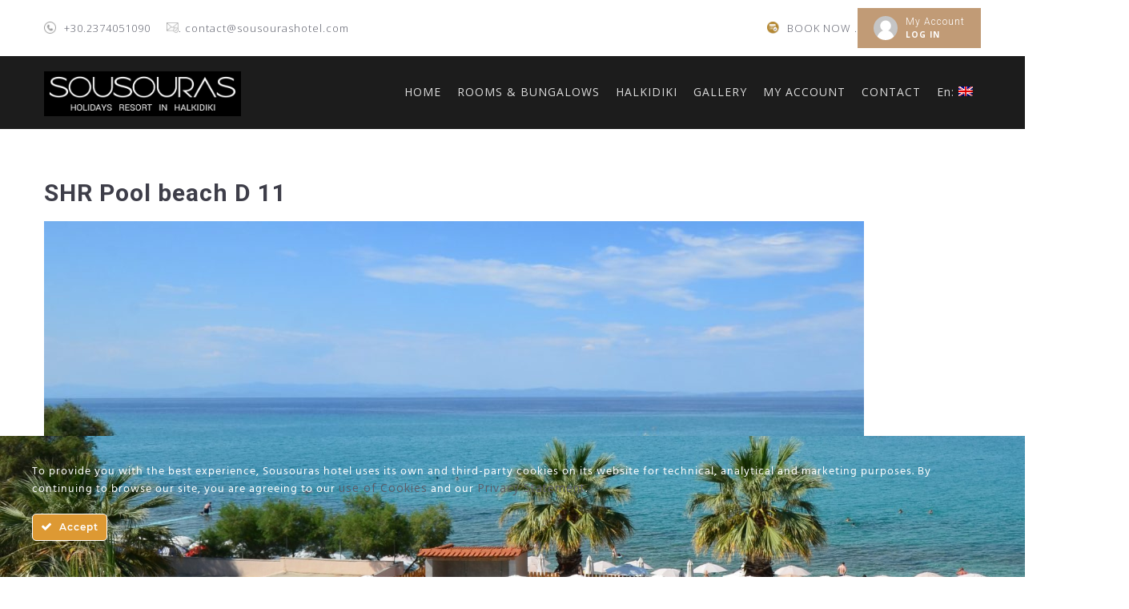

--- FILE ---
content_type: text/html; charset=UTF-8
request_url: https://www.sousourashotel.com/shr-pool-beach-d-11/
body_size: 23986
content:
<!DOCTYPE html>
<html dir="ltr" lang="en-US" prefix="og: https://ogp.me/ns#">
<head>
 
    <meta charset="UTF-8"> 
    <meta name="viewport" content="width=device-width, initial-scale=1.0">
        	
<title>SHR Pool beach D 11 | Sousouras Hotel</title>
<style>
#wpadminbar #wp-admin-bar-wccp_free_top_button .ab-icon:before {
	content: "\f160";
	color: #02CA02;
	top: 3px;
}
#wpadminbar #wp-admin-bar-wccp_free_top_button .ab-icon {
	transform: rotate(45deg);
}
</style>

		<!-- All in One SEO 4.6.8.1 - aioseo.com -->
		<meta name="robots" content="max-image-preview:large" />
		<meta name="google-site-verification" content="fn0NAZk6n4NfvRKI7oj27O8MhQoktLFJ_HHbvfOaA6o" />
		<meta name="msvalidate.01" content="B9E32E11D5FDFFA6B121D21710275BC0" />
		<link rel="canonical" href="https://www.sousourashotel.com/shr-pool-beach-d-11/" />
		<meta name="generator" content="All in One SEO (AIOSEO) 4.6.8.1" />
		<meta property="og:locale" content="en_US" />
		<meta property="og:site_name" content="Sousouras Hotel | Holidays Resort in Halkidiki" />
		<meta property="og:type" content="article" />
		<meta property="og:title" content="SHR Pool beach D 11 | Sousouras Hotel" />
		<meta property="og:url" content="https://www.sousourashotel.com/shr-pool-beach-d-11/" />
		<meta property="article:published_time" content="2018-10-24T19:50:54+00:00" />
		<meta property="article:modified_time" content="2018-10-24T19:50:54+00:00" />
		<meta name="twitter:card" content="summary" />
		<meta name="twitter:title" content="SHR Pool beach D 11 | Sousouras Hotel" />
		<meta name="google" content="nositelinkssearchbox" />
		<script type="application/ld+json" class="aioseo-schema">
			{"@context":"https:\/\/schema.org","@graph":[{"@type":"BreadcrumbList","@id":"https:\/\/www.sousourashotel.com\/shr-pool-beach-d-11\/#breadcrumblist","itemListElement":[{"@type":"ListItem","@id":"https:\/\/www.sousourashotel.com\/#listItem","position":1,"name":"Home","item":"https:\/\/www.sousourashotel.com\/","nextItem":"https:\/\/www.sousourashotel.com\/shr-pool-beach-d-11\/#listItem"},{"@type":"ListItem","@id":"https:\/\/www.sousourashotel.com\/shr-pool-beach-d-11\/#listItem","position":2,"name":"SHR Pool beach D 11","previousItem":"https:\/\/www.sousourashotel.com\/#listItem"}]},{"@type":"ItemPage","@id":"https:\/\/www.sousourashotel.com\/shr-pool-beach-d-11\/#itempage","url":"https:\/\/www.sousourashotel.com\/shr-pool-beach-d-11\/","name":"SHR Pool beach D 11 | Sousouras Hotel","inLanguage":"en-US","isPartOf":{"@id":"https:\/\/www.sousourashotel.com\/#website"},"breadcrumb":{"@id":"https:\/\/www.sousourashotel.com\/shr-pool-beach-d-11\/#breadcrumblist"},"author":{"@id":"https:\/\/www.sousourashotel.com\/author\/internetartgr_t55328eu\/#author"},"creator":{"@id":"https:\/\/www.sousourashotel.com\/author\/internetartgr_t55328eu\/#author"},"datePublished":"2018-10-24T19:50:54+00:00","dateModified":"2018-10-24T19:50:54+00:00"},{"@type":"Organization","@id":"https:\/\/www.sousourashotel.com\/#organization","name":"Sousouras Hotel","description":"Holidays Resort in Halkidiki","url":"https:\/\/www.sousourashotel.com\/"},{"@type":"Person","@id":"https:\/\/www.sousourashotel.com\/author\/internetartgr_t55328eu\/#author","url":"https:\/\/www.sousourashotel.com\/author\/internetartgr_t55328eu\/","name":"admin"},{"@type":"WebSite","@id":"https:\/\/www.sousourashotel.com\/#website","url":"https:\/\/www.sousourashotel.com\/","name":"Sousouras Hotel","description":"Holidays Resort in Halkidiki","inLanguage":"en-US","publisher":{"@id":"https:\/\/www.sousourashotel.com\/#organization"}}]}
		</script>
		<!-- All in One SEO -->

<!-- Jetpack Site Verification Tags -->
<meta name="google-site-verification" content="fn0NAZk6n4NfvRKI7oj27O8MhQoktLFJ_HHbvfOaA6o" />
<meta name="msvalidate.01" content="B9E32E11D5FDFFA6B121D21710275BC0" />
<link rel='dns-prefetch' href='//stats.wp.com' />
<link rel='dns-prefetch' href='//fonts.googleapis.com' />
<link rel='dns-prefetch' href='//v0.wordpress.com' />
<link rel="alternate" type="application/rss+xml" title="Sousouras Hotel &raquo; Feed" href="https://www.sousourashotel.com/feed/" />
<link rel="alternate" type="application/rss+xml" title="Sousouras Hotel &raquo; Comments Feed" href="https://www.sousourashotel.com/comments/feed/" />
<link rel="alternate" type="application/rss+xml" title="Sousouras Hotel &raquo; SHR Pool beach D 11 Comments Feed" href="https://www.sousourashotel.com/feed/?attachment_id=1603" />
		<!-- This site uses the Google Analytics by MonsterInsights plugin v9.2.2 - Using Analytics tracking - https://www.monsterinsights.com/ -->
							<script src="//www.googletagmanager.com/gtag/js?id=G-6JJL4HFQTW"  data-cfasync="false" data-wpfc-render="false" type="text/javascript" async></script>
			<script data-cfasync="false" data-wpfc-render="false" type="text/javascript">
				var mi_version = '9.2.2';
				var mi_track_user = true;
				var mi_no_track_reason = '';
								var MonsterInsightsDefaultLocations = {"page_location":"https:\/\/www.sousourashotel.com\/shr-pool-beach-d-11\/"};
				if ( typeof MonsterInsightsPrivacyGuardFilter === 'function' ) {
					var MonsterInsightsLocations = (typeof MonsterInsightsExcludeQuery === 'object') ? MonsterInsightsPrivacyGuardFilter( MonsterInsightsExcludeQuery ) : MonsterInsightsPrivacyGuardFilter( MonsterInsightsDefaultLocations );
				} else {
					var MonsterInsightsLocations = (typeof MonsterInsightsExcludeQuery === 'object') ? MonsterInsightsExcludeQuery : MonsterInsightsDefaultLocations;
				}

								var disableStrs = [
										'ga-disable-G-6JJL4HFQTW',
									];

				/* Function to detect opted out users */
				function __gtagTrackerIsOptedOut() {
					for (var index = 0; index < disableStrs.length; index++) {
						if (document.cookie.indexOf(disableStrs[index] + '=true') > -1) {
							return true;
						}
					}

					return false;
				}

				/* Disable tracking if the opt-out cookie exists. */
				if (__gtagTrackerIsOptedOut()) {
					for (var index = 0; index < disableStrs.length; index++) {
						window[disableStrs[index]] = true;
					}
				}

				/* Opt-out function */
				function __gtagTrackerOptout() {
					for (var index = 0; index < disableStrs.length; index++) {
						document.cookie = disableStrs[index] + '=true; expires=Thu, 31 Dec 2099 23:59:59 UTC; path=/';
						window[disableStrs[index]] = true;
					}
				}

				if ('undefined' === typeof gaOptout) {
					function gaOptout() {
						__gtagTrackerOptout();
					}
				}
								window.dataLayer = window.dataLayer || [];

				window.MonsterInsightsDualTracker = {
					helpers: {},
					trackers: {},
				};
				if (mi_track_user) {
					function __gtagDataLayer() {
						dataLayer.push(arguments);
					}

					function __gtagTracker(type, name, parameters) {
						if (!parameters) {
							parameters = {};
						}

						if (parameters.send_to) {
							__gtagDataLayer.apply(null, arguments);
							return;
						}

						if (type === 'event') {
														parameters.send_to = monsterinsights_frontend.v4_id;
							var hookName = name;
							if (typeof parameters['event_category'] !== 'undefined') {
								hookName = parameters['event_category'] + ':' + name;
							}

							if (typeof MonsterInsightsDualTracker.trackers[hookName] !== 'undefined') {
								MonsterInsightsDualTracker.trackers[hookName](parameters);
							} else {
								__gtagDataLayer('event', name, parameters);
							}
							
						} else {
							__gtagDataLayer.apply(null, arguments);
						}
					}

					__gtagTracker('js', new Date());
					__gtagTracker('set', {
						'developer_id.dZGIzZG': true,
											});
					if ( MonsterInsightsLocations.page_location ) {
						__gtagTracker('set', MonsterInsightsLocations);
					}
										__gtagTracker('config', 'G-6JJL4HFQTW', {"forceSSL":"true","link_attribution":"true"} );
															window.gtag = __gtagTracker;										(function () {
						/* https://developers.google.com/analytics/devguides/collection/analyticsjs/ */
						/* ga and __gaTracker compatibility shim. */
						var noopfn = function () {
							return null;
						};
						var newtracker = function () {
							return new Tracker();
						};
						var Tracker = function () {
							return null;
						};
						var p = Tracker.prototype;
						p.get = noopfn;
						p.set = noopfn;
						p.send = function () {
							var args = Array.prototype.slice.call(arguments);
							args.unshift('send');
							__gaTracker.apply(null, args);
						};
						var __gaTracker = function () {
							var len = arguments.length;
							if (len === 0) {
								return;
							}
							var f = arguments[len - 1];
							if (typeof f !== 'object' || f === null || typeof f.hitCallback !== 'function') {
								if ('send' === arguments[0]) {
									var hitConverted, hitObject = false, action;
									if ('event' === arguments[1]) {
										if ('undefined' !== typeof arguments[3]) {
											hitObject = {
												'eventAction': arguments[3],
												'eventCategory': arguments[2],
												'eventLabel': arguments[4],
												'value': arguments[5] ? arguments[5] : 1,
											}
										}
									}
									if ('pageview' === arguments[1]) {
										if ('undefined' !== typeof arguments[2]) {
											hitObject = {
												'eventAction': 'page_view',
												'page_path': arguments[2],
											}
										}
									}
									if (typeof arguments[2] === 'object') {
										hitObject = arguments[2];
									}
									if (typeof arguments[5] === 'object') {
										Object.assign(hitObject, arguments[5]);
									}
									if ('undefined' !== typeof arguments[1].hitType) {
										hitObject = arguments[1];
										if ('pageview' === hitObject.hitType) {
											hitObject.eventAction = 'page_view';
										}
									}
									if (hitObject) {
										action = 'timing' === arguments[1].hitType ? 'timing_complete' : hitObject.eventAction;
										hitConverted = mapArgs(hitObject);
										__gtagTracker('event', action, hitConverted);
									}
								}
								return;
							}

							function mapArgs(args) {
								var arg, hit = {};
								var gaMap = {
									'eventCategory': 'event_category',
									'eventAction': 'event_action',
									'eventLabel': 'event_label',
									'eventValue': 'event_value',
									'nonInteraction': 'non_interaction',
									'timingCategory': 'event_category',
									'timingVar': 'name',
									'timingValue': 'value',
									'timingLabel': 'event_label',
									'page': 'page_path',
									'location': 'page_location',
									'title': 'page_title',
									'referrer' : 'page_referrer',
								};
								for (arg in args) {
																		if (!(!args.hasOwnProperty(arg) || !gaMap.hasOwnProperty(arg))) {
										hit[gaMap[arg]] = args[arg];
									} else {
										hit[arg] = args[arg];
									}
								}
								return hit;
							}

							try {
								f.hitCallback();
							} catch (ex) {
							}
						};
						__gaTracker.create = newtracker;
						__gaTracker.getByName = newtracker;
						__gaTracker.getAll = function () {
							return [];
						};
						__gaTracker.remove = noopfn;
						__gaTracker.loaded = true;
						window['__gaTracker'] = __gaTracker;
					})();
									} else {
										console.log("");
					(function () {
						function __gtagTracker() {
							return null;
						}

						window['__gtagTracker'] = __gtagTracker;
						window['gtag'] = __gtagTracker;
					})();
									}
			</script>
				<!-- / Google Analytics by MonsterInsights -->
		<script type="text/javascript">
/* <![CDATA[ */
window._wpemojiSettings = {"baseUrl":"https:\/\/s.w.org\/images\/core\/emoji\/15.0.3\/72x72\/","ext":".png","svgUrl":"https:\/\/s.w.org\/images\/core\/emoji\/15.0.3\/svg\/","svgExt":".svg","source":{"concatemoji":"https:\/\/www.sousourashotel.com\/wp-includes\/js\/wp-emoji-release.min.js?ver=6.6.4"}};
/*! This file is auto-generated */
!function(i,n){var o,s,e;function c(e){try{var t={supportTests:e,timestamp:(new Date).valueOf()};sessionStorage.setItem(o,JSON.stringify(t))}catch(e){}}function p(e,t,n){e.clearRect(0,0,e.canvas.width,e.canvas.height),e.fillText(t,0,0);var t=new Uint32Array(e.getImageData(0,0,e.canvas.width,e.canvas.height).data),r=(e.clearRect(0,0,e.canvas.width,e.canvas.height),e.fillText(n,0,0),new Uint32Array(e.getImageData(0,0,e.canvas.width,e.canvas.height).data));return t.every(function(e,t){return e===r[t]})}function u(e,t,n){switch(t){case"flag":return n(e,"\ud83c\udff3\ufe0f\u200d\u26a7\ufe0f","\ud83c\udff3\ufe0f\u200b\u26a7\ufe0f")?!1:!n(e,"\ud83c\uddfa\ud83c\uddf3","\ud83c\uddfa\u200b\ud83c\uddf3")&&!n(e,"\ud83c\udff4\udb40\udc67\udb40\udc62\udb40\udc65\udb40\udc6e\udb40\udc67\udb40\udc7f","\ud83c\udff4\u200b\udb40\udc67\u200b\udb40\udc62\u200b\udb40\udc65\u200b\udb40\udc6e\u200b\udb40\udc67\u200b\udb40\udc7f");case"emoji":return!n(e,"\ud83d\udc26\u200d\u2b1b","\ud83d\udc26\u200b\u2b1b")}return!1}function f(e,t,n){var r="undefined"!=typeof WorkerGlobalScope&&self instanceof WorkerGlobalScope?new OffscreenCanvas(300,150):i.createElement("canvas"),a=r.getContext("2d",{willReadFrequently:!0}),o=(a.textBaseline="top",a.font="600 32px Arial",{});return e.forEach(function(e){o[e]=t(a,e,n)}),o}function t(e){var t=i.createElement("script");t.src=e,t.defer=!0,i.head.appendChild(t)}"undefined"!=typeof Promise&&(o="wpEmojiSettingsSupports",s=["flag","emoji"],n.supports={everything:!0,everythingExceptFlag:!0},e=new Promise(function(e){i.addEventListener("DOMContentLoaded",e,{once:!0})}),new Promise(function(t){var n=function(){try{var e=JSON.parse(sessionStorage.getItem(o));if("object"==typeof e&&"number"==typeof e.timestamp&&(new Date).valueOf()<e.timestamp+604800&&"object"==typeof e.supportTests)return e.supportTests}catch(e){}return null}();if(!n){if("undefined"!=typeof Worker&&"undefined"!=typeof OffscreenCanvas&&"undefined"!=typeof URL&&URL.createObjectURL&&"undefined"!=typeof Blob)try{var e="postMessage("+f.toString()+"("+[JSON.stringify(s),u.toString(),p.toString()].join(",")+"));",r=new Blob([e],{type:"text/javascript"}),a=new Worker(URL.createObjectURL(r),{name:"wpTestEmojiSupports"});return void(a.onmessage=function(e){c(n=e.data),a.terminate(),t(n)})}catch(e){}c(n=f(s,u,p))}t(n)}).then(function(e){for(var t in e)n.supports[t]=e[t],n.supports.everything=n.supports.everything&&n.supports[t],"flag"!==t&&(n.supports.everythingExceptFlag=n.supports.everythingExceptFlag&&n.supports[t]);n.supports.everythingExceptFlag=n.supports.everythingExceptFlag&&!n.supports.flag,n.DOMReady=!1,n.readyCallback=function(){n.DOMReady=!0}}).then(function(){return e}).then(function(){var e;n.supports.everything||(n.readyCallback(),(e=n.source||{}).concatemoji?t(e.concatemoji):e.wpemoji&&e.twemoji&&(t(e.twemoji),t(e.wpemoji)))}))}((window,document),window._wpemojiSettings);
/* ]]> */
</script>
<link rel='stylesheet' id='ct-ultimate-gdpr-cookie-popup-css' href='https://www.sousourashotel.com/wp-content/plugins/ct-ultimate-gdpr/assets/css/cookie-popup.min.css?ver=6.6.4' type='text/css' media='all' />
<link rel='stylesheet' id='ct-ultimate-gdpr-custom-fonts-css' href='https://www.sousourashotel.com/wp-content/plugins/ct-ultimate-gdpr/assets/css/fonts/fonts.css?ver=6.6.4' type='text/css' media='all' />
<link rel='stylesheet' id='dashicons-css' href='https://www.sousourashotel.com/wp-includes/css/dashicons.min.css?ver=6.6.4' type='text/css' media='all' />
<style id='wp-emoji-styles-inline-css' type='text/css'>

	img.wp-smiley, img.emoji {
		display: inline !important;
		border: none !important;
		box-shadow: none !important;
		height: 1em !important;
		width: 1em !important;
		margin: 0 0.07em !important;
		vertical-align: -0.1em !important;
		background: none !important;
		padding: 0 !important;
	}
</style>
<link rel='stylesheet' id='wp-block-library-css' href='https://www.sousourashotel.com/wp-includes/css/dist/block-library/style.min.css?ver=6.6.4' type='text/css' media='all' />
<link rel='stylesheet' id='mediaelement-css' href='https://www.sousourashotel.com/wp-includes/js/mediaelement/mediaelementplayer-legacy.min.css?ver=4.2.17' type='text/css' media='all' />
<link rel='stylesheet' id='wp-mediaelement-css' href='https://www.sousourashotel.com/wp-includes/js/mediaelement/wp-mediaelement.min.css?ver=6.6.4' type='text/css' media='all' />
<style id='jetpack-sharing-buttons-style-inline-css' type='text/css'>
.jetpack-sharing-buttons__services-list{display:flex;flex-direction:row;flex-wrap:wrap;gap:0;list-style-type:none;margin:5px;padding:0}.jetpack-sharing-buttons__services-list.has-small-icon-size{font-size:12px}.jetpack-sharing-buttons__services-list.has-normal-icon-size{font-size:16px}.jetpack-sharing-buttons__services-list.has-large-icon-size{font-size:24px}.jetpack-sharing-buttons__services-list.has-huge-icon-size{font-size:36px}@media print{.jetpack-sharing-buttons__services-list{display:none!important}}.editor-styles-wrapper .wp-block-jetpack-sharing-buttons{gap:0;padding-inline-start:0}ul.jetpack-sharing-buttons__services-list.has-background{padding:1.25em 2.375em}
</style>
<style id='classic-theme-styles-inline-css' type='text/css'>
/*! This file is auto-generated */
.wp-block-button__link{color:#fff;background-color:#32373c;border-radius:9999px;box-shadow:none;text-decoration:none;padding:calc(.667em + 2px) calc(1.333em + 2px);font-size:1.125em}.wp-block-file__button{background:#32373c;color:#fff;text-decoration:none}
</style>
<style id='global-styles-inline-css' type='text/css'>
:root{--wp--preset--aspect-ratio--square: 1;--wp--preset--aspect-ratio--4-3: 4/3;--wp--preset--aspect-ratio--3-4: 3/4;--wp--preset--aspect-ratio--3-2: 3/2;--wp--preset--aspect-ratio--2-3: 2/3;--wp--preset--aspect-ratio--16-9: 16/9;--wp--preset--aspect-ratio--9-16: 9/16;--wp--preset--color--black: #000000;--wp--preset--color--cyan-bluish-gray: #abb8c3;--wp--preset--color--white: #ffffff;--wp--preset--color--pale-pink: #f78da7;--wp--preset--color--vivid-red: #cf2e2e;--wp--preset--color--luminous-vivid-orange: #ff6900;--wp--preset--color--luminous-vivid-amber: #fcb900;--wp--preset--color--light-green-cyan: #7bdcb5;--wp--preset--color--vivid-green-cyan: #00d084;--wp--preset--color--pale-cyan-blue: #8ed1fc;--wp--preset--color--vivid-cyan-blue: #0693e3;--wp--preset--color--vivid-purple: #9b51e0;--wp--preset--gradient--vivid-cyan-blue-to-vivid-purple: linear-gradient(135deg,rgba(6,147,227,1) 0%,rgb(155,81,224) 100%);--wp--preset--gradient--light-green-cyan-to-vivid-green-cyan: linear-gradient(135deg,rgb(122,220,180) 0%,rgb(0,208,130) 100%);--wp--preset--gradient--luminous-vivid-amber-to-luminous-vivid-orange: linear-gradient(135deg,rgba(252,185,0,1) 0%,rgba(255,105,0,1) 100%);--wp--preset--gradient--luminous-vivid-orange-to-vivid-red: linear-gradient(135deg,rgba(255,105,0,1) 0%,rgb(207,46,46) 100%);--wp--preset--gradient--very-light-gray-to-cyan-bluish-gray: linear-gradient(135deg,rgb(238,238,238) 0%,rgb(169,184,195) 100%);--wp--preset--gradient--cool-to-warm-spectrum: linear-gradient(135deg,rgb(74,234,220) 0%,rgb(151,120,209) 20%,rgb(207,42,186) 40%,rgb(238,44,130) 60%,rgb(251,105,98) 80%,rgb(254,248,76) 100%);--wp--preset--gradient--blush-light-purple: linear-gradient(135deg,rgb(255,206,236) 0%,rgb(152,150,240) 100%);--wp--preset--gradient--blush-bordeaux: linear-gradient(135deg,rgb(254,205,165) 0%,rgb(254,45,45) 50%,rgb(107,0,62) 100%);--wp--preset--gradient--luminous-dusk: linear-gradient(135deg,rgb(255,203,112) 0%,rgb(199,81,192) 50%,rgb(65,88,208) 100%);--wp--preset--gradient--pale-ocean: linear-gradient(135deg,rgb(255,245,203) 0%,rgb(182,227,212) 50%,rgb(51,167,181) 100%);--wp--preset--gradient--electric-grass: linear-gradient(135deg,rgb(202,248,128) 0%,rgb(113,206,126) 100%);--wp--preset--gradient--midnight: linear-gradient(135deg,rgb(2,3,129) 0%,rgb(40,116,252) 100%);--wp--preset--font-size--small: 13px;--wp--preset--font-size--medium: 20px;--wp--preset--font-size--large: 36px;--wp--preset--font-size--x-large: 42px;--wp--preset--spacing--20: 0.44rem;--wp--preset--spacing--30: 0.67rem;--wp--preset--spacing--40: 1rem;--wp--preset--spacing--50: 1.5rem;--wp--preset--spacing--60: 2.25rem;--wp--preset--spacing--70: 3.38rem;--wp--preset--spacing--80: 5.06rem;--wp--preset--shadow--natural: 6px 6px 9px rgba(0, 0, 0, 0.2);--wp--preset--shadow--deep: 12px 12px 50px rgba(0, 0, 0, 0.4);--wp--preset--shadow--sharp: 6px 6px 0px rgba(0, 0, 0, 0.2);--wp--preset--shadow--outlined: 6px 6px 0px -3px rgba(255, 255, 255, 1), 6px 6px rgba(0, 0, 0, 1);--wp--preset--shadow--crisp: 6px 6px 0px rgba(0, 0, 0, 1);}:where(.is-layout-flex){gap: 0.5em;}:where(.is-layout-grid){gap: 0.5em;}body .is-layout-flex{display: flex;}.is-layout-flex{flex-wrap: wrap;align-items: center;}.is-layout-flex > :is(*, div){margin: 0;}body .is-layout-grid{display: grid;}.is-layout-grid > :is(*, div){margin: 0;}:where(.wp-block-columns.is-layout-flex){gap: 2em;}:where(.wp-block-columns.is-layout-grid){gap: 2em;}:where(.wp-block-post-template.is-layout-flex){gap: 1.25em;}:where(.wp-block-post-template.is-layout-grid){gap: 1.25em;}.has-black-color{color: var(--wp--preset--color--black) !important;}.has-cyan-bluish-gray-color{color: var(--wp--preset--color--cyan-bluish-gray) !important;}.has-white-color{color: var(--wp--preset--color--white) !important;}.has-pale-pink-color{color: var(--wp--preset--color--pale-pink) !important;}.has-vivid-red-color{color: var(--wp--preset--color--vivid-red) !important;}.has-luminous-vivid-orange-color{color: var(--wp--preset--color--luminous-vivid-orange) !important;}.has-luminous-vivid-amber-color{color: var(--wp--preset--color--luminous-vivid-amber) !important;}.has-light-green-cyan-color{color: var(--wp--preset--color--light-green-cyan) !important;}.has-vivid-green-cyan-color{color: var(--wp--preset--color--vivid-green-cyan) !important;}.has-pale-cyan-blue-color{color: var(--wp--preset--color--pale-cyan-blue) !important;}.has-vivid-cyan-blue-color{color: var(--wp--preset--color--vivid-cyan-blue) !important;}.has-vivid-purple-color{color: var(--wp--preset--color--vivid-purple) !important;}.has-black-background-color{background-color: var(--wp--preset--color--black) !important;}.has-cyan-bluish-gray-background-color{background-color: var(--wp--preset--color--cyan-bluish-gray) !important;}.has-white-background-color{background-color: var(--wp--preset--color--white) !important;}.has-pale-pink-background-color{background-color: var(--wp--preset--color--pale-pink) !important;}.has-vivid-red-background-color{background-color: var(--wp--preset--color--vivid-red) !important;}.has-luminous-vivid-orange-background-color{background-color: var(--wp--preset--color--luminous-vivid-orange) !important;}.has-luminous-vivid-amber-background-color{background-color: var(--wp--preset--color--luminous-vivid-amber) !important;}.has-light-green-cyan-background-color{background-color: var(--wp--preset--color--light-green-cyan) !important;}.has-vivid-green-cyan-background-color{background-color: var(--wp--preset--color--vivid-green-cyan) !important;}.has-pale-cyan-blue-background-color{background-color: var(--wp--preset--color--pale-cyan-blue) !important;}.has-vivid-cyan-blue-background-color{background-color: var(--wp--preset--color--vivid-cyan-blue) !important;}.has-vivid-purple-background-color{background-color: var(--wp--preset--color--vivid-purple) !important;}.has-black-border-color{border-color: var(--wp--preset--color--black) !important;}.has-cyan-bluish-gray-border-color{border-color: var(--wp--preset--color--cyan-bluish-gray) !important;}.has-white-border-color{border-color: var(--wp--preset--color--white) !important;}.has-pale-pink-border-color{border-color: var(--wp--preset--color--pale-pink) !important;}.has-vivid-red-border-color{border-color: var(--wp--preset--color--vivid-red) !important;}.has-luminous-vivid-orange-border-color{border-color: var(--wp--preset--color--luminous-vivid-orange) !important;}.has-luminous-vivid-amber-border-color{border-color: var(--wp--preset--color--luminous-vivid-amber) !important;}.has-light-green-cyan-border-color{border-color: var(--wp--preset--color--light-green-cyan) !important;}.has-vivid-green-cyan-border-color{border-color: var(--wp--preset--color--vivid-green-cyan) !important;}.has-pale-cyan-blue-border-color{border-color: var(--wp--preset--color--pale-cyan-blue) !important;}.has-vivid-cyan-blue-border-color{border-color: var(--wp--preset--color--vivid-cyan-blue) !important;}.has-vivid-purple-border-color{border-color: var(--wp--preset--color--vivid-purple) !important;}.has-vivid-cyan-blue-to-vivid-purple-gradient-background{background: var(--wp--preset--gradient--vivid-cyan-blue-to-vivid-purple) !important;}.has-light-green-cyan-to-vivid-green-cyan-gradient-background{background: var(--wp--preset--gradient--light-green-cyan-to-vivid-green-cyan) !important;}.has-luminous-vivid-amber-to-luminous-vivid-orange-gradient-background{background: var(--wp--preset--gradient--luminous-vivid-amber-to-luminous-vivid-orange) !important;}.has-luminous-vivid-orange-to-vivid-red-gradient-background{background: var(--wp--preset--gradient--luminous-vivid-orange-to-vivid-red) !important;}.has-very-light-gray-to-cyan-bluish-gray-gradient-background{background: var(--wp--preset--gradient--very-light-gray-to-cyan-bluish-gray) !important;}.has-cool-to-warm-spectrum-gradient-background{background: var(--wp--preset--gradient--cool-to-warm-spectrum) !important;}.has-blush-light-purple-gradient-background{background: var(--wp--preset--gradient--blush-light-purple) !important;}.has-blush-bordeaux-gradient-background{background: var(--wp--preset--gradient--blush-bordeaux) !important;}.has-luminous-dusk-gradient-background{background: var(--wp--preset--gradient--luminous-dusk) !important;}.has-pale-ocean-gradient-background{background: var(--wp--preset--gradient--pale-ocean) !important;}.has-electric-grass-gradient-background{background: var(--wp--preset--gradient--electric-grass) !important;}.has-midnight-gradient-background{background: var(--wp--preset--gradient--midnight) !important;}.has-small-font-size{font-size: var(--wp--preset--font-size--small) !important;}.has-medium-font-size{font-size: var(--wp--preset--font-size--medium) !important;}.has-large-font-size{font-size: var(--wp--preset--font-size--large) !important;}.has-x-large-font-size{font-size: var(--wp--preset--font-size--x-large) !important;}
:where(.wp-block-post-template.is-layout-flex){gap: 1.25em;}:where(.wp-block-post-template.is-layout-grid){gap: 1.25em;}
:where(.wp-block-columns.is-layout-flex){gap: 2em;}:where(.wp-block-columns.is-layout-grid){gap: 2em;}
:root :where(.wp-block-pullquote){font-size: 1.5em;line-height: 1.6;}
</style>
<link rel='stylesheet' id='contact-form-7-css' href='https://www.sousourashotel.com/wp-content/plugins/contact-form-7/includes/css/styles.css?ver=5.9.8' type='text/css' media='all' />
<link rel='stylesheet' id='ct-ultimate-gdpr-css' href='https://www.sousourashotel.com/wp-content/plugins/ct-ultimate-gdpr/assets/css/style.min.css?ver=5.3.5' type='text/css' media='all' />
<link rel='stylesheet' id='ct-ultimate-gdpr-font-awesome-css' href='https://www.sousourashotel.com/wp-content/plugins/ct-ultimate-gdpr/assets/css/fonts/font-awesome/css/font-awesome.min.css?ver=6.6.4' type='text/css' media='all' />
<link rel='stylesheet' id='nd_booking_style-css' href='https://www.sousourashotel.com/wp-content/plugins/nd-booking/assets/css/style.css?ver=6.6.4' type='text/css' media='all' />
<link rel='stylesheet' id='nd_options_style-css' href='https://www.sousourashotel.com/wp-content/plugins/nd-shortcodes/css/style.css?ver=6.6.4' type='text/css' media='all' />
<link rel='stylesheet' id='nd_options_font_family_h-css' href='https://fonts.googleapis.com/css?family=Roboto%3A300%2C400%2C700&#038;ver=6.6.4' type='text/css' media='all' />
<link rel='stylesheet' id='nd_options_font_family_p-css' href='https://fonts.googleapis.com/css?family=Open+Sans%3A300%2C400%2C700&#038;ver=6.6.4' type='text/css' media='all' />
<link rel='stylesheet' id='nd_options_font_family_third-css' href='https://fonts.googleapis.com/css?family=Open+Sans%3A300%2C400%2C700&#038;ver=6.6.4' type='text/css' media='all' />
<link rel='stylesheet' id='megamenu-css' href='https://www.sousourashotel.com/wp-content/uploads/maxmegamenu/style.css?ver=1bf488' type='text/css' media='all' />
<link rel='stylesheet' id='nicdark-style-css' href='https://www.sousourashotel.com/wp-content/themes/hotelbooking/style.css?ver=6.6.4' type='text/css' media='all' />
<link rel='stylesheet' id='nicdark-fonts-css' href='//fonts.googleapis.com/css?family=Gilda%2BDisplay%7CRoboto%3A300%2C400%2C700&#038;ver=1.0.0' type='text/css' media='all' />
<link rel='stylesheet' id='newsletter-css' href='https://www.sousourashotel.com/wp-content/plugins/newsletter/style.css?ver=8.4.7' type='text/css' media='all' />
<link rel='stylesheet' id='ct-ultimate-gdpr-jquery-ui-css' href='https://www.sousourashotel.com/wp-content/plugins/ct-ultimate-gdpr/assets/css/jquery-ui.min.css?ver=6.6.4' type='text/css' media='all' />
<link rel='stylesheet' id='jetpack_css-css' href='https://www.sousourashotel.com/wp-content/plugins/jetpack/css/jetpack.css?ver=13.7' type='text/css' media='all' />
<script type="text/javascript" src="https://www.sousourashotel.com/wp-includes/js/jquery/jquery.min.js?ver=3.7.1" id="jquery-core-js"></script>
<script type="text/javascript" src="https://www.sousourashotel.com/wp-includes/js/jquery/jquery-migrate.min.js?ver=3.4.1" id="jquery-migrate-js"></script>
<script type="text/javascript" src="https://www.sousourashotel.com/wp-content/plugins/ct-ultimate-gdpr/assets/js/service-facebook-pixel.js?ver=6.6.4" id="ct-ultimate-gdpr-service-facebook-pixel-js"></script>
<script type="text/javascript" src="https://www.sousourashotel.com/wp-content/plugins/google-analytics-for-wordpress/assets/js/frontend-gtag.min.js?ver=9.2.2" id="monsterinsights-frontend-script-js" async="async" data-wp-strategy="async"></script>
<script data-cfasync="false" data-wpfc-render="false" type="text/javascript" id='monsterinsights-frontend-script-js-extra'>/* <![CDATA[ */
var monsterinsights_frontend = {"js_events_tracking":"true","download_extensions":"doc,pdf,ppt,zip,xls,docx,pptx,xlsx","inbound_paths":"[{\"path\":\"\\\/go\\\/\",\"label\":\"affiliate\"},{\"path\":\"\\\/recommend\\\/\",\"label\":\"affiliate\"}]","home_url":"https:\/\/www.sousourashotel.com","hash_tracking":"false","v4_id":"G-6JJL4HFQTW"};/* ]]> */
</script>
<script type="text/javascript" src="//www.sousourashotel.com/wp-content/plugins/revslider/sr6/assets/js/rbtools.min.js?ver=6.7.15" async id="tp-tools-js"></script>
<script type="text/javascript" src="//www.sousourashotel.com/wp-content/plugins/revslider/sr6/assets/js/rs6.min.js?ver=6.7.15" async id="revmin-js"></script>
<script type="text/javascript" id="ct-ultimate-gdpr-cookie-list-js-extra">
/* <![CDATA[ */
var ct_ultimate_gdpr_cookie_list = {"list":[]};
/* ]]> */
</script>
<script type="text/javascript" src="https://www.sousourashotel.com/wp-content/plugins/ct-ultimate-gdpr/assets/js/cookie-list.js?ver=5.3.5" id="ct-ultimate-gdpr-cookie-list-js"></script>
<script type="text/javascript" src="https://www.sousourashotel.com/wp-content/plugins/ct-ultimate-gdpr/assets/js/shortcode-block-cookie.js?ver=5.3.5" id="ct-ultimate-gdpr-shortcode-block-cookie-js"></script>
<script type="text/javascript" id="ct-ultimate-gdpr-service-newsletter-js-extra">
/* <![CDATA[ */
var ct_ultimate_gdpr_newsletter = {"checkbox":"<div class=\"tnp-field tnp-field-privacy\">\n    <label for=\"ct-ultimate-gdpr-consent-field-newsletter\">\n        <input class=\"ct-ultimate-gdpr-consent-field\" type=\"checkbox\" name=\"ct-ultimate-gdpr-consent-field\" id=\"ct-ultimate-gdpr-consent-field-newsletter\" required>\n        I consent to the storage of my data according to the <a href=\"https:\/\/www.sousourashotel.com\/privacy-policy\/\" target=\"_self\">Privacy Policy<\/a>    <\/label>\n<\/div>","checkbox_widget":"<div class=\"tnp-field tnp-field-privacy\">\n    <label for=\"ct-ultimate-gdpr-consent-field-widget\">\n        <input class=\"ct-ultimate-gdpr-consent-field\" type=\"checkbox\" name=\"ct-ultimate-gdpr-consent-field-widget\" id=\"ct-ultimate-gdpr-consent-field-widget\" required>\n        I consent to the storage of my data according to the <a href=\"https:\/\/www.sousourashotel.com\/privacy-policy\/\" target=\"_self\">Privacy Policy<\/a>    <\/label>\n<\/div>","checkbox_widget_minimal":"<div class=\"tnp-field tnp-field-privacy\">\n    <input class=\"ct-ultimate-gdpr-consent-field\" type=\"checkbox\" name=\"ct-ultimate-gdpr-consent-field-widget\" id=\"ct-ultimate-gdpr-consent-field-widget-minimal\" required>\n    <label for=\"ct-ultimate-gdpr-consent-field-widget-minimal\">\n        I consent to the storage of my data according to the <a href=\"https:\/\/www.sousourashotel.com\/privacy-policy\/\" target=\"_self\">Privacy Policy<\/a>    <\/label>\n<\/div>","checkbox_top":""};
/* ]]> */
</script>
<script type="text/javascript" src="https://www.sousourashotel.com/wp-content/plugins/ct-ultimate-gdpr/assets/js/service-newsletter.js?ver=6.6.4" id="ct-ultimate-gdpr-service-newsletter-js"></script>
<script></script><link rel="https://api.w.org/" href="https://www.sousourashotel.com/wp-json/" /><link rel="alternate" title="JSON" type="application/json" href="https://www.sousourashotel.com/wp-json/wp/v2/media/1603" /><link rel="EditURI" type="application/rsd+xml" title="RSD" href="https://www.sousourashotel.com/xmlrpc.php?rsd" />
<meta name="generator" content="WordPress 6.6.4" />
<link rel='shortlink' href='https://www.sousourashotel.com/?p=1603' />
<link rel="alternate" title="oEmbed (JSON)" type="application/json+oembed" href="https://www.sousourashotel.com/wp-json/oembed/1.0/embed?url=https%3A%2F%2Fwww.sousourashotel.com%2Fshr-pool-beach-d-11%2F" />
<link rel="alternate" title="oEmbed (XML)" type="text/xml+oembed" href="https://www.sousourashotel.com/wp-json/oembed/1.0/embed?url=https%3A%2F%2Fwww.sousourashotel.com%2Fshr-pool-beach-d-11%2F&#038;format=xml" />

	
    <style type="text/css">

    	/*color_dark_1*/
		.nd_booking_bg_greydark, #nd_booking_slider_range .ui-slider-range, #nd_booking_slider_range .ui-slider-handle,
		.ui-tooltip.nd_booking_tooltip_jquery_content,.ui-datepicker,.ui-datepicker .ui-datepicker-prev span,
		.ui-datepicker .ui-datepicker-next span { background-color: #1c1c1c; }
		#nd_booking_search_filter_options li p { border-bottom: 2px solid #1c1c1c;}
		#nd_booking_checkout_payment_tab_list li.ui-state-active { border-bottom: 1px solid #1c1c1c;}
		.nd_booking_border_1_solid_greydark_important { border: 1px solid #1c1c1c !important;}

		/*color_dark_2*/
		.nd_booking_bg_greydark_2, .ui-datepicker .ui-datepicker-header { background-color: #151515; }
		.nd_booking_bg_greydark_2_important { background-color: #151515 !important; }
		
		/*color_1*/
		.nd_booking_bg_yellow, .nd_booking_btn_pagination_active, .ui-datepicker-today a { background-color: #c19b76; }
		.nd_booking_color_yellow_important { color: #c19b76 !important ; }

		/*color_2*/
		.nd_booking_bg_red { background-color: #dd3333; }

		/*color_3*/
		.nd_booking_bg_color_3 { background-color: #d34949; }
       
    </style>
    



	
    <style type="text/css">

    	/*START FONTS FAMILY*/
    	.nd_options_customizer_fonts .nd_options_first_font,
    	.nd_options_customizer_fonts h1,
    	.nd_options_customizer_fonts h2,
    	.nd_options_customizer_fonts h3,
    	.nd_options_customizer_fonts h4,
    	.nd_options_customizer_fonts h5,
    	.nd_options_customizer_fonts h6
    	{ font-family: 'Roboto', sans-serif; }

    	.nd_options_customizer_fonts,
    	.nd_options_customizer_fonts .nd_options_second_font,
    	.nd_options_customizer_fonts p,
    	.nd_options_customizer_fonts a,
    	.nd_options_customizer_fonts select,
    	.nd_options_customizer_fonts textarea,
    	.nd_options_customizer_fonts label,
    	.nd_options_customizer_fonts input,
    	#start_nicdark_framework
    	{ font-family: 'Open Sans', sans-serif; }

    	.nd_options_customizer_fonts .nd_options_second_font_important
    	{ font-family: 'Open Sans', sans-serif !important; }

    	.nd_options_customizer_fonts .nd_options_third_font
    	{ font-family: 'Open Sans', sans-serif; }


    	/*START FONTS COLOR*/
    	.nd_options_customizer_fonts .nd_options_color_greydark,
    	.nd_options_customizer_fonts h1,
    	.nd_options_customizer_fonts h2,
    	.nd_options_customizer_fonts h3,
    	.nd_options_customizer_fonts h4,
    	.nd_options_customizer_fonts h5,
    	.nd_options_customizer_fonts h6
    	{ color: #3e3e49; }
    	.nd_options_customizer_fonts .nd_options_color_greydark_important
    	{ color: #3e3e49 !important; }

    	/*PLACEHOLDER*/
    	.nd_options_customizer_fonts .nd_options_placeholder_color_greydark_important::-webkit-input-placeholder { color: #3e3e49 !important; }
		.nd_options_customizer_fonts .nd_options_placeholder_color_greydark_important::-moz-placeholder { color: #3e3e49 !important; }
		.nd_options_customizer_fonts .nd_options_placeholder_color_greydark_important:-ms-input-placeholder { color: #3e3e49 !important; }
		.nd_options_customizer_fonts .nd_options_placeholder_color_greydark_important:-moz-placeholder { color: #3e3e49 !important; }

    	.nd_options_customizer_fonts,
    	.nd_options_customizer_fonts .nd_options_color_grey,
    	.nd_options_customizer_fonts p,
    	.nd_options_customizer_fonts a,
    	.nd_options_customizer_fonts select,
    	.nd_options_customizer_fonts textarea,
    	.nd_options_customizer_fonts label,
    	.nd_options_customizer_fonts input
    	{ color: #5a5c68; }

    	.nd_options_color_grey_important { color: #5a5c68 !important; }


    	/*compatibility with plugin Learning*/
    	#nd_learning_calendar_single_course .ui-datepicker-title {
    		font-family: 'Roboto', sans-serif;
    		color: #3e3e49;	
    	}
    	#nd_learning_calendar_single_course .ui-datepicker-calendar th {
    		color: #3e3e49;	
    	}
       
    </style>
    


	
    <style type="text/css">

    	/*START FORMS STYLES*/
    	.nd_options_customizer_forms span.wpcf7-not-valid-tip,
    	.nd_options_customizer_forms .wpcf7-response-output.wpcf7-validation-errors,
    	.wpcf7-response-output
    	{ 
    		background-color: #78635a; 
    		border-width: 0px !important;
    		border-color: #78635a !important;
    		border-radius: 0px;
    		border-style: solid;
    		padding: 5px !important;
    		color: #ffffff;
    		margin: 10px 0px 10px 0px !important;
    		font-size: 13px;
    		line-height: 20px;
    	}
    	.nd_options_customizer_forms .wpcf7-response-output.wpcf7-mail-sent-ok
    	{ 
    		background-color: #78635a; 
    		border-width: 0px;
    		border-color: #78635a;
    		border-radius: 0px;
    		border-style: solid;
    		padding: 5px;
    		color: #ffffff;
    		margin: 0px;
    		margin-top: 10px;
    		font-size: 13px;
    		line-height: 20px;
    	}


    	/*new compatibility*/
    	.nd_options_customizer_forms .wpcf7 form.sent .wpcf7-response-output {
    		background-color: #78635a; 
    		border-width: 0px;
    		border-color: #78635a;
    		border-radius: 0px;
    		border-style: solid;
    		padding: 5px;
    		color: #ffffff;
    		margin: 0px;
    		margin-top: 10px;
    		font-size: 13px;
    		line-height: 20px;
    	}



       
    </style>
    


	
    <style type="text/css">

    	/*START FORMS STYLES*/
    	.nd_options_customizer_forms input[type="text"],
    	.nd_options_customizer_forms input[type="email"],
    	.nd_options_customizer_forms input[type="url"],
    	.nd_options_customizer_forms input[type="tel"],
    	.nd_options_customizer_forms input[type="number"],
    	.nd_options_customizer_forms input[type="date"],
    	.nd_options_customizer_forms input[type="file"],
    	.nd_options_customizer_forms input[type="password"],
    	.nd_options_customizer_forms select,
    	.nd_options_customizer_forms textarea,
    	.StripeElement

    	{ 
    		background-color: #f9f9f9; 
    		border-width: 1px;
    		border-color: #f1f1f1;
    		border-radius: 0px;
    		border-style: solid;
    		padding: 10px 20px;
    		-webkit-appearance: none;
    		color: #878787 !important;

    		    	}


    	.nd_options_customizer_forms input[type="text"]::-webkit-input-placeholder,
    	.nd_options_customizer_forms input[type="email"]::-webkit-input-placeholder,
    	.nd_options_customizer_forms input[type="url"]::-webkit-input-placeholder, 
    	.nd_options_customizer_forms input[type="tel"]::-webkit-input-placeholder ,
    	.nd_options_customizer_forms input[type="password"]::-webkit-input-placeholder ,
    	.nd_options_customizer_forms input[type="number"]::-webkit-input-placeholder,
    	.nd_options_customizer_forms textarea::-webkit-input-placeholder  {
    		color: #878787 !important;	
    	}


    	.nd_options_customizer_forms select {
    		cursor: pointer;
    	}

    	.nd_options_customizer_forms select option {
    		padding: 10px 20px;	
    	}

       
    </style>
    


	
    <style type="text/css">

    	/*START FORMS STYLES*/
    	.nd_options_customizer_forms input[type="submit"],
    	.nd_options_customizer_forms button[type="submit"],
    	.give-btn.give-btn-modal
    	{ 
    		background-color: #715d55; 
    		border-width: 0px;
    		border-color: #715d55;
    		border-radius: 0px;
    		border-style: solid;
    		padding: 10px 20px;
    		-webkit-appearance: none;
    		color: #ffffff;
    		cursor: pointer;
    		font-family: 'Roboto', sans-serif;

    	}

       
    </style>
    


	<style type="text/css">

		.nd_options_cursor_default_a > a { cursor: default; }
		.nd_options_customizer_labels_color_new { background-color: #78635a; }
		
		/*hot*/
		.nd_options_navigation_type .menu li.nd_options_hot_label > a:after,
		#nd_options_header_5 .menu li.nd_options_hot_label > a:after,
		#nd_options_header_6 .menu li.nd_options_hot_label > a:after { content: "HOT"; float: right; background-color: #78635a; border-radius: 3px; color: #fff; font-size: 10px; line-height: 10px; padding: 3px 5px; }
		
		/*best*/
		.nd_options_navigation_type .menu li.nd_options_best_label > a:after,
		#nd_options_header_5 .menu li.nd_options_best_label > a:after,
		#nd_options_header_6 .menu li.nd_options_best_label > a:after { content: "BEST"; float: right; background-color: #78635a; border-radius: 3px; color: #fff; font-size: 10px; line-height: 10px; padding: 3px 5px; }
		
		/*new*/
		.nd_options_navigation_type .menu li.nd_options_new_label > a:after,
		#nd_options_header_5 .menu li.nd_options_new_label > a:after,
		#nd_options_header_6 .menu li.nd_options_new_label > a:after { content: "NEW"; float: right; background-color: #78635a; border-radius: 3px; color: #fff; font-size: 10px; line-height: 10px; padding: 3px 5px; }
		
		/*slide*/
		.nd_options_navigation_type .menu li.nd_options_slide_label > a:after,
		#nd_options_header_5 .menu li.nd_options_slide_label > a:after,
		#nd_options_header_6 .menu li.nd_options_slide_label > a:after { content: "SLIDE"; float: right; background-color: #78635a; border-radius: 3px; color: #fff; font-size: 10px; line-height: 10px; padding: 3px 5px; }

		/*demo*/
		.nd_options_navigation_type .menu li.nd_options_demo_label > a:after,
		#nd_options_header_5 .menu li.nd_options_demo_label > a:after,
		#nd_options_header_6 .menu li.nd_options_demo_label > a:after { content: "DEMO"; float: right; background-color: #78635a; border-radius: 3px; color: #fff; font-size: 10px; line-height: 10px; padding: 3px 5px; }

		/*all*/
		#nd_options_header_6 .menu li.nd_options_hot_label > a:after,
		#nd_options_header_6 .menu li.nd_options_best_label > a:after,
		#nd_options_header_6 .menu li.nd_options_new_label > a:after,
		#nd_options_header_6 .menu li.nd_options_slide_label > a:after,
		#nd_options_header_6 .menu li.nd_options_demo_label > a:after { padding: 5px 5px 3px 5px; border-radius: 0px; letter-spacing: 1px; }

		/*all*/
		.nd_elements_navigation_sidebar_content .menu li.nd_options_new_label > a:after,
		.nd_elements_navigation_sidebar_content .menu li.nd_options_hot_label > a:after,
		.nd_elements_navigation_sidebar_content .menu li.nd_options_best_label > a:after,
		.nd_elements_navigation_sidebar_content .menu li.nd_options_slide_label > a:after,
		.nd_elements_navigation_sidebar_content .menu li.nd_options_demo_label > a:after { display: none; }
		
	</style>

	
	<!--START css-->
	<style type="text/css">

		.nd_options_navigation_search_content_form {  }
		.nd_options_navigation_search_content_form input[type="search"] { 
			background: none;
			border: 0px;
			border-bottom: 2px solid #fff;
			color: #fff;
			font-size: 30px;
			line-height: 30px;
		}
		.nd_options_navigation_search_content_form input[type="search"]::-webkit-input-placeholder { color: #fff; }
		.nd_options_navigation_search_content_form input[type="submit"]{ 
			font-size: 25px;
		    line-height: 40px;
		    margin-left: 20px;
		}
		
	</style>
	<!--END css-->





<!--START css-->
<style type="text/css">

	.nd_options_navigation_2 div > ul { list-style: none; margin: 0px; padding: 0px; text-align: right; }
	.nd_options_navigation_2 div > ul > li { display: inline-block; padding: 0px; }
	.nd_options_navigation_2 div > ul > li:after { content: "|"; display: inline-block; margin: 0px 20px; color: #1c1c1c; }
	.nd_options_navigation_2 div > ul > li:last-child:after { content: ""; margin: 0px; }
	.nd_options_navigation_2 div li a { color: #878787; font-size: 16px; line-height: 16px; font-family: Roboto; }
	.nd_options_navigation_2 div > ul li:hover > ul.sub-menu { display: block; }
	.nd_options_navigation_2 div > ul li > ul.sub-menu { z-index: 999; position: absolute; margin: 0px; padding: 0px; list-style: none; display: none; margin-left: -20px; padding-top: 20px; width: 190px; }
	.nd_options_navigation_2 div > ul li > ul.sub-menu > li { padding: 15px 20px; border-bottom: 1px solid #f1f1f1; text-align: left; background-color: #fff; position: relative; box-shadow: 0px 2px 5px #f1f1f1; float: left; width: 100%; box-sizing:border-box; }
	.nd_options_navigation_2 div > ul li > ul.sub-menu > li:hover { background-color: #f9f9f9;  }
	.nd_options_navigation_2 div > ul li > ul.sub-menu > li:last-child { border-bottom: 0px solid #000; }
	.nd_options_navigation_2 div > ul li > ul.sub-menu li a { font-size: 14px; color: #3e3e49; float: left; width: 100%; }
	.nd_options_navigation_2 div > ul li > ul.sub-menu li > ul.sub-menu { margin-left: 170px; top: 0; padding-top: 0; padding-left: 20px; }
	/*responsive*/
	.nd_options_navigation_2_sidebar div > ul { list-style: none; margin: 0px; padding: 0px; }
	.nd_options_navigation_2_sidebar div > ul > li { display: inline-block; width: 100%; padding: 0px 0px 20px 0px; }
	.nd_options_navigation_2_sidebar div li a { font-family: Roboto; }
	.nd_options_navigation_2_sidebar div li > a { padding: 10px 0px; display: inline-block; font-size: 24px; font-family: Roboto; text-transform: lowercase; color: #fff; }
	.nd_options_navigation_2_sidebar div li > a::first-letter { text-transform: uppercase; }
	.nd_options_navigation_2_sidebar div > ul li > ul.sub-menu { margin: 0px; padding: 0px; list-style: none; }
	.nd_options_navigation_2_sidebar div > ul li > ul.sub-menu > li { padding: 0px 20px; text-align: left; }
	.nd_options_navigation_2_sidebar div > ul li > ul.sub-menu li a { font-size: 14px; }
	.nd_options_navigation_2_sidebar_content li.nd_options_customizer_labels_color_new { padding: 0px !important; background-color: transparent !important; }
	/*top header*/
	.nd_options_navigation_top_header_2 { font-size: 13px; line-height: 18px; }
	.nd_options_navigation_top_header_2 > ul { list-style: none; margin: 0px; padding: 0px; }
	.nd_options_navigation_top_header_2 > ul > li { display: inline-block; }
	.nd_options_navigation_top_header_2> ul > li:after { content: "|"; display: inline-block; margin: 0px 15px; font-size: 13px; }
	.nd_options_navigation_top_header_2 > ul > li:last-child:after { content: ""; margin: 0px; }
	.nd_options_navigation_top_header_2 li a { font-size: 13px; }
	.nd_options_navigation_top_header_2 > ul li:hover > ul.nd_options_sub_menu { display: block; }
	.nd_options_navigation_top_header_2 > ul li > ul.nd_options_sub_menu { padding: 10px 0px 0px 15px; position: absolute; margin: 0px; list-style: none; display: none; z-index: 9; }
	.nd_options_navigation_top_header_2 > ul li > ul.nd_options_sub_menu > li { padding: 7px 15px; font-size: 13px; border-bottom: 1px solid #595959; background-color: #444444; }
	.nd_options_navigation_top_header_2 > ul li > ul.nd_options_sub_menu > li:last-child { border-bottom: 0px solid #000; }
   
	#nd_options_navigation_top_header_2_left div:last-child div a img { margin-right: 0px; }
	#nd_options_navigation_top_header_2_right div:last-child div a img { margin-left: 0px; }

	/*arrow for item has children*/
	.nd_options_navigation_2 .menu ul.sub-menu li.menu-item-has-children > a:after { content:""; float: right; border-style: solid; border-width: 5px 0 5px 5px; border-color: transparent transparent transparent #3e3e49; margin-top: 3px; }

</style>
<!--END css-->






    <!--START  for post-->
    <style type="text/css">

        /*sidebar*/
        .wpb_widgetised_column .widget { margin-bottom: 40px; }
        .wpb_widgetised_column .widget img, .wpb_widgetised_column .widget select { max-width: 100%; }
        .wpb_widgetised_column .widget h3 { margin-bottom: 20px; font-weight: normal; }

        /*search*/
        .wpb_widgetised_column .widget.widget_search input[type="text"] { width: 100%; }
        .wpb_widgetised_column .widget.widget_search input[type="submit"] { margin-top: 20px; }

        /*list*/
        .wpb_widgetised_column .widget ul { margin: 0px; padding: 0px; list-style: none; }
        .wpb_widgetised_column .widget > ul > li { padding: 10px; border-bottom: 1px solid #f1f1f1; }
        .wpb_widgetised_column .widget > ul > li:last-child { padding-bottom: 0px; border-bottom: 0px solid #f1f1f1; }
        .wpb_widgetised_column .widget ul li { padding: 10px; }
        .wpb_widgetised_column .widget ul.children { padding: 10px; }
        .wpb_widgetised_column .widget ul.children:last-child { padding-bottom: 0px; }

        /*calendar*/
        .wpb_widgetised_column .widget.widget_calendar table { text-align: center; background-color: #fff; width: 100%; border: 1px solid #f1f1f1; line-height: 20px; }
        .wpb_widgetised_column .widget.widget_calendar table th { padding: 10px 5px; }
        .wpb_widgetised_column .widget.widget_calendar table td { padding: 10px 5px; }
        .wpb_widgetised_column .widget.widget_calendar table tbody td a { color: #fff; padding: 5px; border-radius: 3px; }
        .wpb_widgetised_column .widget.widget_calendar table tfoot td a { color: #fff; background-color: #444444; padding: 5px; border-radius: 15px; font-size: 13px; }
        .wpb_widgetised_column .widget.widget_calendar table tfoot td { padding-bottom: 20px; }
        .wpb_widgetised_column .widget.widget_calendar table tfoot td#prev { text-align: right; }
        .wpb_widgetised_column .widget.widget_calendar table tfoot td#next { text-align: left; }
        .wpb_widgetised_column .widget.widget_calendar table caption { font-size: 20px; font-weight: bolder; background-color: #f9f9f9; padding: 20px; border: 1px solid #f1f1f1; border-bottom: 0px; }

        /*color calendar*/
        .wpb_widgetised_column .widget.widget_calendar table thead { color: #3e3e49; }
        .wpb_widgetised_column .widget.widget_calendar table tbody td a { background-color: #715d55; }
        .wpb_widgetised_column .widget.widget_calendar table caption { color: #3e3e49; font-family: 'Roboto', sans-serif; }

        /*menu*/
        .wpb_widgetised_column .widget div ul { margin: 0px; padding: 0px; list-style: none; }
        .wpb_widgetised_column .widget div > ul > li { padding: 10px; border-bottom: 1px solid #f1f1f1; }
        .wpb_widgetised_column .widget div > ul > li:last-child { padding-bottom: 0px; border-bottom: 0px solid #f1f1f1; }
        .wpb_widgetised_column .widget div ul li { padding: 10px; }
        .wpb_widgetised_column .widget div ul.sub-menu { padding: 10px; }
        .wpb_widgetised_column .widget div ul.sub-menu:last-child { padding-bottom: 0px; }

        /*tag*/
        .wpb_widgetised_column .widget.widget_tag_cloud a { padding: 5px 10px; border: 1px solid #f1f1f1; border-radius: 15px; display: inline-block; margin: 5px; margin-left: 0px; font-size: 13px !important; line-height: 20px; }

    </style>
    <!--END css for post-->



<script id="wpcp_disable_selection" type="text/javascript">
var image_save_msg='You are not allowed to save images!';
	var no_menu_msg='Context Menu disabled!';
	var smessage = "Content is protected !!";

function disableEnterKey(e)
{
	var elemtype = e.target.tagName;
	
	elemtype = elemtype.toUpperCase();
	
	if (elemtype == "TEXT" || elemtype == "TEXTAREA" || elemtype == "INPUT" || elemtype == "PASSWORD" || elemtype == "SELECT" || elemtype == "OPTION" || elemtype == "EMBED")
	{
		elemtype = 'TEXT';
	}
	
	if (e.ctrlKey){
     var key;
     if(window.event)
          key = window.event.keyCode;     //IE
     else
          key = e.which;     //firefox (97)
    //if (key != 17) alert(key);
     if (elemtype!= 'TEXT' && (key == 97 || key == 65 || key == 67 || key == 99 || key == 88 || key == 120 || key == 26 || key == 85  || key == 86 || key == 83 || key == 43 || key == 73))
     {
		if(wccp_free_iscontenteditable(e)) return true;
		show_wpcp_message('You are not allowed to copy content or view source');
		return false;
     }else
     	return true;
     }
}


/*For contenteditable tags*/
function wccp_free_iscontenteditable(e)
{
	var e = e || window.event; // also there is no e.target property in IE. instead IE uses window.event.srcElement
  	
	var target = e.target || e.srcElement;

	var elemtype = e.target.nodeName;
	
	elemtype = elemtype.toUpperCase();
	
	var iscontenteditable = "false";
		
	if(typeof target.getAttribute!="undefined" ) iscontenteditable = target.getAttribute("contenteditable"); // Return true or false as string
	
	var iscontenteditable2 = false;
	
	if(typeof target.isContentEditable!="undefined" ) iscontenteditable2 = target.isContentEditable; // Return true or false as boolean

	if(target.parentElement.isContentEditable) iscontenteditable2 = true;
	
	if (iscontenteditable == "true" || iscontenteditable2 == true)
	{
		if(typeof target.style!="undefined" ) target.style.cursor = "text";
		
		return true;
	}
}

////////////////////////////////////
function disable_copy(e)
{	
	var e = e || window.event; // also there is no e.target property in IE. instead IE uses window.event.srcElement
	
	var elemtype = e.target.tagName;
	
	elemtype = elemtype.toUpperCase();
	
	if (elemtype == "TEXT" || elemtype == "TEXTAREA" || elemtype == "INPUT" || elemtype == "PASSWORD" || elemtype == "SELECT" || elemtype == "OPTION" || elemtype == "EMBED")
	{
		elemtype = 'TEXT';
	}
	
	if(wccp_free_iscontenteditable(e)) return true;
	
	var isSafari = /Safari/.test(navigator.userAgent) && /Apple Computer/.test(navigator.vendor);
	
	var checker_IMG = '';
	if (elemtype == "IMG" && checker_IMG == 'checked' && e.detail >= 2) {show_wpcp_message(alertMsg_IMG);return false;}
	if (elemtype != "TEXT")
	{
		if (smessage !== "" && e.detail == 2)
			show_wpcp_message(smessage);
		
		if (isSafari)
			return true;
		else
			return false;
	}	
}

//////////////////////////////////////////
function disable_copy_ie()
{
	var e = e || window.event;
	var elemtype = window.event.srcElement.nodeName;
	elemtype = elemtype.toUpperCase();
	if(wccp_free_iscontenteditable(e)) return true;
	if (elemtype == "IMG") {show_wpcp_message(alertMsg_IMG);return false;}
	if (elemtype != "TEXT" && elemtype != "TEXTAREA" && elemtype != "INPUT" && elemtype != "PASSWORD" && elemtype != "SELECT" && elemtype != "OPTION" && elemtype != "EMBED")
	{
		return false;
	}
}	
function reEnable()
{
	return true;
}
document.onkeydown = disableEnterKey;
document.onselectstart = disable_copy_ie;
if(navigator.userAgent.indexOf('MSIE')==-1)
{
	document.onmousedown = disable_copy;
	document.onclick = reEnable;
}
function disableSelection(target)
{
    //For IE This code will work
    if (typeof target.onselectstart!="undefined")
    target.onselectstart = disable_copy_ie;
    
    //For Firefox This code will work
    else if (typeof target.style.MozUserSelect!="undefined")
    {target.style.MozUserSelect="none";}
    
    //All other  (ie: Opera) This code will work
    else
    target.onmousedown=function(){return false}
    target.style.cursor = "default";
}
//Calling the JS function directly just after body load
window.onload = function(){disableSelection(document.body);};

//////////////////special for safari Start////////////////
var onlongtouch;
var timer;
var touchduration = 1000; //length of time we want the user to touch before we do something

var elemtype = "";
function touchstart(e) {
	var e = e || window.event;
  // also there is no e.target property in IE.
  // instead IE uses window.event.srcElement
  	var target = e.target || e.srcElement;
	
	elemtype = window.event.srcElement.nodeName;
	
	elemtype = elemtype.toUpperCase();
	
	if(!wccp_pro_is_passive()) e.preventDefault();
	if (!timer) {
		timer = setTimeout(onlongtouch, touchduration);
	}
}

function touchend() {
    //stops short touches from firing the event
    if (timer) {
        clearTimeout(timer);
        timer = null;
    }
	onlongtouch();
}

onlongtouch = function(e) { //this will clear the current selection if anything selected
	
	if (elemtype != "TEXT" && elemtype != "TEXTAREA" && elemtype != "INPUT" && elemtype != "PASSWORD" && elemtype != "SELECT" && elemtype != "EMBED" && elemtype != "OPTION")	
	{
		if (window.getSelection) {
			if (window.getSelection().empty) {  // Chrome
			window.getSelection().empty();
			} else if (window.getSelection().removeAllRanges) {  // Firefox
			window.getSelection().removeAllRanges();
			}
		} else if (document.selection) {  // IE?
			document.selection.empty();
		}
		return false;
	}
};

document.addEventListener("DOMContentLoaded", function(event) { 
    window.addEventListener("touchstart", touchstart, false);
    window.addEventListener("touchend", touchend, false);
});

function wccp_pro_is_passive() {

  var cold = false,
  hike = function() {};

  try {
	  const object1 = {};
  var aid = Object.defineProperty(object1, 'passive', {
  get() {cold = true}
  });
  window.addEventListener('test', hike, aid);
  window.removeEventListener('test', hike, aid);
  } catch (e) {}

  return cold;
}
/*special for safari End*/
</script>
<script id="wpcp_disable_Right_Click" type="text/javascript">
document.ondragstart = function() { return false;}
	function nocontext(e) {
	   return false;
	}
	document.oncontextmenu = nocontext;
</script>
<style>
.unselectable
{
-moz-user-select:none;
-webkit-user-select:none;
cursor: default;
}
html
{
-webkit-touch-callout: none;
-webkit-user-select: none;
-khtml-user-select: none;
-moz-user-select: none;
-ms-user-select: none;
user-select: none;
-webkit-tap-highlight-color: rgba(0,0,0,0);
}
</style>
<script id="wpcp_css_disable_selection" type="text/javascript">
var e = document.getElementsByTagName('body')[0];
if(e)
{
	e.setAttribute('unselectable',"on");
}
</script>
<style type="text/css">
.qtranxs_flag_en {background-image: url(https://www.sousourashotel.com/wp-content/plugins/qtranslate-x/flags/gb.png); background-repeat: no-repeat;}
.qtranxs_flag_el {background-image: url(https://www.sousourashotel.com/wp-content/plugins/qtranslate-x/flags/gr.png); background-repeat: no-repeat;}
</style>
<link hreflang="en" href="https://www.sousourashotel.com/en/shr-pool-beach-d-11/" rel="alternate" />
<link hreflang="el" href="https://www.sousourashotel.com/el/shr-pool-beach-d-11/" rel="alternate" />
<link hreflang="x-default" href="https://www.sousourashotel.com/shr-pool-beach-d-11/" rel="alternate" />
<meta name="generator" content="qTranslate-X 3.4.6.8" />
	<style>img#wpstats{display:none}</style>
		<style type="text/css">.recentcomments a{display:inline !important;padding:0 !important;margin:0 !important;}</style><meta name="generator" content="Powered by WPBakery Page Builder - drag and drop page builder for WordPress."/>
<meta name="generator" content="Powered by Slider Revolution 6.7.15 - responsive, Mobile-Friendly Slider Plugin for WordPress with comfortable drag and drop interface." />
<link rel="icon" href="https://www.sousourashotel.com/wp-content/uploads/cropped-favicon-1-32x32.png" sizes="32x32" />
<link rel="icon" href="https://www.sousourashotel.com/wp-content/uploads/cropped-favicon-1-192x192.png" sizes="192x192" />
<link rel="apple-touch-icon" href="https://www.sousourashotel.com/wp-content/uploads/cropped-favicon-1-180x180.png" />
<meta name="msapplication-TileImage" content="https://www.sousourashotel.com/wp-content/uploads/cropped-favicon-1-270x270.png" />
<script>function setREVStartSize(e){
			//window.requestAnimationFrame(function() {
				window.RSIW = window.RSIW===undefined ? window.innerWidth : window.RSIW;
				window.RSIH = window.RSIH===undefined ? window.innerHeight : window.RSIH;
				try {
					var pw = document.getElementById(e.c).parentNode.offsetWidth,
						newh;
					pw = pw===0 || isNaN(pw) || (e.l=="fullwidth" || e.layout=="fullwidth") ? window.RSIW : pw;
					e.tabw = e.tabw===undefined ? 0 : parseInt(e.tabw);
					e.thumbw = e.thumbw===undefined ? 0 : parseInt(e.thumbw);
					e.tabh = e.tabh===undefined ? 0 : parseInt(e.tabh);
					e.thumbh = e.thumbh===undefined ? 0 : parseInt(e.thumbh);
					e.tabhide = e.tabhide===undefined ? 0 : parseInt(e.tabhide);
					e.thumbhide = e.thumbhide===undefined ? 0 : parseInt(e.thumbhide);
					e.mh = e.mh===undefined || e.mh=="" || e.mh==="auto" ? 0 : parseInt(e.mh,0);
					if(e.layout==="fullscreen" || e.l==="fullscreen")
						newh = Math.max(e.mh,window.RSIH);
					else{
						e.gw = Array.isArray(e.gw) ? e.gw : [e.gw];
						for (var i in e.rl) if (e.gw[i]===undefined || e.gw[i]===0) e.gw[i] = e.gw[i-1];
						e.gh = e.el===undefined || e.el==="" || (Array.isArray(e.el) && e.el.length==0)? e.gh : e.el;
						e.gh = Array.isArray(e.gh) ? e.gh : [e.gh];
						for (var i in e.rl) if (e.gh[i]===undefined || e.gh[i]===0) e.gh[i] = e.gh[i-1];
											
						var nl = new Array(e.rl.length),
							ix = 0,
							sl;
						e.tabw = e.tabhide>=pw ? 0 : e.tabw;
						e.thumbw = e.thumbhide>=pw ? 0 : e.thumbw;
						e.tabh = e.tabhide>=pw ? 0 : e.tabh;
						e.thumbh = e.thumbhide>=pw ? 0 : e.thumbh;
						for (var i in e.rl) nl[i] = e.rl[i]<window.RSIW ? 0 : e.rl[i];
						sl = nl[0];
						for (var i in nl) if (sl>nl[i] && nl[i]>0) { sl = nl[i]; ix=i;}
						var m = pw>(e.gw[ix]+e.tabw+e.thumbw) ? 1 : (pw-(e.tabw+e.thumbw)) / (e.gw[ix]);
						newh =  (e.gh[ix] * m) + (e.tabh + e.thumbh);
					}
					var el = document.getElementById(e.c);
					if (el!==null && el) el.style.height = newh+"px";
					el = document.getElementById(e.c+"_wrapper");
					if (el!==null && el) {
						el.style.height = newh+"px";
						el.style.display = "block";
					}
				} catch(e){
					console.log("Failure at Presize of Slider:" + e)
				}
			//});
		  };</script>
<noscript><style> .wpb_animate_when_almost_visible { opacity: 1; }</style></noscript><style type="text/css">/** Mega Menu CSS: fs **/</style>
<style id="wpforms-css-vars-root">
				:root {
					--wpforms-field-border-radius: 3px;
--wpforms-field-border-style: solid;
--wpforms-field-border-size: 1px;
--wpforms-field-background-color: #ffffff;
--wpforms-field-border-color: rgba( 0, 0, 0, 0.25 );
--wpforms-field-border-color-spare: rgba( 0, 0, 0, 0.25 );
--wpforms-field-text-color: rgba( 0, 0, 0, 0.7 );
--wpforms-field-menu-color: #ffffff;
--wpforms-label-color: rgba( 0, 0, 0, 0.85 );
--wpforms-label-sublabel-color: rgba( 0, 0, 0, 0.55 );
--wpforms-label-error-color: #d63637;
--wpforms-button-border-radius: 3px;
--wpforms-button-border-style: none;
--wpforms-button-border-size: 1px;
--wpforms-button-background-color: #066aab;
--wpforms-button-border-color: #066aab;
--wpforms-button-text-color: #ffffff;
--wpforms-page-break-color: #066aab;
--wpforms-background-image: none;
--wpforms-background-position: center center;
--wpforms-background-repeat: no-repeat;
--wpforms-background-size: cover;
--wpforms-background-width: 100px;
--wpforms-background-height: 100px;
--wpforms-background-color: rgba( 0, 0, 0, 0 );
--wpforms-background-url: none;
--wpforms-container-padding: 0px;
--wpforms-container-border-style: none;
--wpforms-container-border-width: 1px;
--wpforms-container-border-color: #000000;
--wpforms-container-border-radius: 3px;
--wpforms-field-size-input-height: 43px;
--wpforms-field-size-input-spacing: 15px;
--wpforms-field-size-font-size: 16px;
--wpforms-field-size-line-height: 19px;
--wpforms-field-size-padding-h: 14px;
--wpforms-field-size-checkbox-size: 16px;
--wpforms-field-size-sublabel-spacing: 5px;
--wpforms-field-size-icon-size: 1;
--wpforms-label-size-font-size: 16px;
--wpforms-label-size-line-height: 19px;
--wpforms-label-size-sublabel-font-size: 14px;
--wpforms-label-size-sublabel-line-height: 17px;
--wpforms-button-size-font-size: 17px;
--wpforms-button-size-height: 41px;
--wpforms-button-size-padding-h: 15px;
--wpforms-button-size-margin-top: 10px;
--wpforms-container-shadow-size-box-shadow: none;

				}
			</style>	  
</head>  
<body id="start_nicdark_framework" class="attachment attachment-template-default single single-attachment postid-1603 attachmentid-1603 attachment-jpeg nd_options_customizer_fonts nd_options_customizer_forms unselectable mega-menu-main-menu wpb-js-composer js-comp-ver-7.7.2 vc_responsive">

<!--START theme-->
<div class="nicdark_site nicdark_bg_white  ">	
	

<div id="nd_options_site_filter"></div>

<!--START js-->
<script type="text/javascript">
//<![CDATA[

jQuery(document).ready(function() {

  //START
  jQuery(function ($) {
    
    //OPEN sidebar content ( navigation 2 )
	$('.nd_options_open_navigation_2_sidebar_content,.nd_options_open_navigation_3_sidebar_content,.nd_options_open_navigation_4_sidebar_content,.nd_options_open_navigation_5_sidebar_content').on("click",function(event){
		$('.nd_options_navigation_2_sidebar_content,.nd_options_navigation_3_sidebar_content,.nd_options_navigation_4_sidebar_content,.nd_options_navigation_5_sidebar_content').css({
			'right': '0px',
		});
	});
	//CLOSE	sidebar content ( navigation 2 )
	$('.nd_options_close_navigation_2_sidebar_content,.nd_options_close_navigation_3_sidebar_content,.nd_options_close_navigation_4_sidebar_content,.nd_options_close_navigation_5_sidebar_content').on("click",function(event){
		$('.nd_options_navigation_2_sidebar_content,.nd_options_navigation_3_sidebar_content,.nd_options_navigation_4_sidebar_content,.nd_options_navigation_5_sidebar_content').css({
			'right': '-300px'
		});
	});
	///////////


  });
  //END

});

//]]>
</script>
<!--END js-->







	


<!--START menu responsive-->
<div style="background-color: #151515 ;" class="nd_options_navigation_2_sidebar_content nd_options_padding_40 nd_options_box_sizing_border_box nd_options_overflow_hidden nd_options_overflow_y_auto nd_options_transition_all_08_ease nd_options_height_100_percentage nd_options_position_fixed nd_options_width_300 nd_options_right_300_negative nd_options_z_index_999">

    <img alt="" width="25" class="nd_options_close_navigation_2_sidebar_content nd_options_cursor_pointer nd_options_right_20 nd_options_top_20 nd_options_position_absolute" src="https://www.sousourashotel.com/wp-content/plugins/nd-shortcodes/addons/customizer/header/header-2/img/icon-close-white.svg">

    <div class="nd_options_navigation_2_sidebar">
        <div id="mega-menu-wrap-main-menu" class="mega-menu-wrap"><div class="mega-menu-toggle"><div class="mega-toggle-blocks-left"></div><div class="mega-toggle-blocks-center"></div><div class="mega-toggle-blocks-right"><div class='mega-toggle-block mega-menu-toggle-block mega-toggle-block-1' id='mega-toggle-block-1' tabindex='0'><span class='mega-toggle-label' role='button' aria-expanded='false'><span class='mega-toggle-label-closed'>MENU</span><span class='mega-toggle-label-open'>MENU</span></span></div></div></div><ul id="mega-menu-main-menu" class="mega-menu max-mega-menu mega-menu-horizontal mega-no-js" data-event="hover_intent" data-effect="fade_up" data-effect-speed="200" data-effect-mobile="disabled" data-effect-speed-mobile="0" data-mobile-force-width="false" data-second-click="go" data-document-click="collapse" data-vertical-behaviour="standard" data-breakpoint="600" data-unbind="true" data-mobile-state="collapse_all" data-hover-intent-timeout="300" data-hover-intent-interval="100"><li class='mega-menu-item mega-menu-item-type-post_type mega-menu-item-object-page mega-menu-item-home mega-menu-item-has-children mega-align-bottom-left mega-menu-flyout mega-hide-arrow mega-menu-item-1251' id='mega-menu-item-1251'><a class="mega-menu-link" href="https://www.sousourashotel.com/" aria-haspopup="true" aria-expanded="false" tabindex="0">HOME<span class="mega-indicator"></span></a>
<ul class="mega-sub-menu">
<li class='mega-menu-item mega-menu-item-type-post_type mega-menu-item-object-page mega-menu-item-1899' id='mega-menu-item-1899'><a class="mega-menu-link" href="https://www.sousourashotel.com/about-us/">About Us</a></li><li class='mega-menu-item mega-menu-item-type-post_type mega-menu-item-object-page mega-menu-item-2358' id='mega-menu-item-2358'><a class="mega-menu-link" href="https://www.sousourashotel.com/our-services/">Our Services</a></li><li class='mega-menu-item mega-menu-item-type-post_type mega-menu-item-object-page mega-current_page_parent mega-menu-item-2353' id='mega-menu-item-2353'><a class="mega-menu-link" href="https://www.sousourashotel.com/blog/">Blog</a></li><li class='mega-menu-item mega-menu-item-type-post_type mega-menu-item-object-page mega-menu-item-2360' id='mega-menu-item-2360'><a class="mega-menu-link" href="https://www.sousourashotel.com/offers-halkidiki/">Offers</a></li><li class='mega-menu-item mega-menu-item-type-post_type mega-menu-item-object-page mega-menu-item-2355' id='mega-menu-item-2355'><a class="mega-menu-link" href="https://www.sousourashotel.com/facilities/">Facilities</a></li></ul>
</li><li class='mega-menu-item mega-menu-item-type-post_type mega-menu-item-object-page mega-menu-item-has-children mega-align-bottom-left mega-menu-flyout mega-hide-arrow mega-menu-item-2629' id='mega-menu-item-2629'><a class="mega-menu-link" href="https://www.sousourashotel.com/search/" aria-haspopup="true" aria-expanded="false" tabindex="0">ROOMS & BUNGALOWS<span class="mega-indicator"></span></a>
<ul class="mega-sub-menu">
<li class='mega-menu-item mega-menu-item-type-post_type mega-menu-item-object-nd_booking_cpt_1 mega-menu-item-1636' id='mega-menu-item-1636'><a class="mega-menu-link" href="https://www.sousourashotel.com/rooms/double/">Standard Rooms</a></li><li class='mega-menu-item mega-menu-item-type-post_type mega-menu-item-object-nd_booking_cpt_1 mega-menu-item-1639' id='mega-menu-item-1639'><a class="mega-menu-link" href="https://www.sousourashotel.com/rooms/superior/">Superior Rooms</a></li><li class='mega-menu-item mega-menu-item-type-post_type mega-menu-item-object-nd_booking_cpt_1 mega-menu-item-1640' id='mega-menu-item-1640'><a class="mega-menu-link" href="https://www.sousourashotel.com/rooms/triple/">Triple Rooms</a></li><li class='mega-menu-item mega-menu-item-type-post_type mega-menu-item-object-nd_booking_cpt_1 mega-menu-item-1641' id='mega-menu-item-1641'><a class="mega-menu-link" href="https://www.sousourashotel.com/rooms/family/">Family Rooms</a></li><li class='mega-menu-item mega-menu-item-type-post_type mega-menu-item-object-nd_booking_cpt_1 mega-menu-item-1637' id='mega-menu-item-1637'><a class="mega-menu-link" href="https://www.sousourashotel.com/rooms/double-bungalow/">Standard bungalows</a></li><li class='mega-menu-item mega-menu-item-type-post_type mega-menu-item-object-nd_booking_cpt_1 mega-menu-item-1638' id='mega-menu-item-1638'><a class="mega-menu-link" href="https://www.sousourashotel.com/rooms/family-bungalow/">Family Bungalows</a></li><li class='mega-menu-item mega-menu-item-type-post_type mega-menu-item-object-page mega-menu-item-2363' id='mega-menu-item-2363'><a class="mega-menu-link" href="https://www.sousourashotel.com/offers-halkidiki/">Offers</a></li></ul>
</li><li class='mega-menu-item mega-menu-item-type-post_type mega-menu-item-object-page mega-menu-item-has-children mega-align-bottom-left mega-menu-flyout mega-hide-arrow mega-menu-item-2356' id='mega-menu-item-2356'><a class="mega-menu-link" href="https://www.sousourashotel.com/halkidiki/" aria-haspopup="true" aria-expanded="false" tabindex="0">HALKIDIKI<span class="mega-indicator"></span></a>
<ul class="mega-sub-menu">
<li class='mega-menu-item mega-menu-item-type-post_type mega-menu-item-object-page mega-menu-item-2357' id='mega-menu-item-2357'><a class="mega-menu-link" href="https://www.sousourashotel.com/hanioti/">Hanioti</a></li><li class='mega-menu-item mega-menu-item-type-post_type mega-menu-item-object-page mega-menu-item-2354' id='mega-menu-item-2354'><a class="mega-menu-link" href="https://www.sousourashotel.com/discover-kassandra/">Discover Kassandra</a></li></ul>
</li><li class='mega-menu-item mega-menu-item-type-post_type mega-menu-item-object-page mega-align-bottom-left mega-menu-flyout mega-hide-arrow mega-menu-item-1903' id='mega-menu-item-1903'><a class="mega-menu-link" href="https://www.sousourashotel.com/gallery/" tabindex="0">GALLERY</a></li><li class='mega-menu-item mega-menu-item-type-post_type mega-menu-item-object-page mega-menu-item-has-children mega-align-bottom-left mega-menu-flyout mega-hide-arrow mega-menu-item-1986' id='mega-menu-item-1986'><a class="mega-menu-link" href="https://www.sousourashotel.com/my-account/" aria-haspopup="true" aria-expanded="false" tabindex="0">MY ACCOUNT<span class="mega-indicator"></span></a>
<ul class="mega-sub-menu">
<li class='mega-menu-item mega-menu-item-type-post_type mega-menu-item-object-page mega-menu-item-1905' id='mega-menu-item-1905'><a class="mega-menu-link" href="https://www.sousourashotel.com/order/">Order</a></li><li class='mega-menu-item mega-menu-item-type-post_type mega-menu-item-object-page mega-menu-item-2174' id='mega-menu-item-2174'><a class="mega-menu-link" href="https://www.sousourashotel.com/terms-and-conditions/">Terms and Conditions</a></li><li class='mega-menu-item mega-menu-item-type-post_type mega-menu-item-object-page mega-menu-item-1910' id='mega-menu-item-1910'><a class="mega-menu-link" href="https://www.sousourashotel.com/cookie-notice/">Cookie Notice</a></li><li class='mega-menu-item mega-menu-item-type-post_type mega-menu-item-object-page mega-menu-item-privacy-policy mega-menu-item-1911' id='mega-menu-item-1911'><a class="mega-menu-link" href="https://www.sousourashotel.com/privacy-policy/">Privacy Policy</a></li><li class='mega-menu-item mega-menu-item-type-post_type mega-menu-item-object-page mega-menu-item-2539' id='mega-menu-item-2539'><a class="mega-menu-link" href="https://www.sousourashotel.com/privacy-center/">Privacy Center</a></li></ul>
</li><li class='mega-menu-item mega-menu-item-type-post_type mega-menu-item-object-page mega-align-bottom-left mega-menu-flyout mega-hide-arrow mega-menu-item-1900' id='mega-menu-item-1900'><a class="mega-menu-link" href="https://www.sousourashotel.com/contact/" tabindex="0">CONTACT</a></li><li class='mega-qtranxs-lang-menu mega-qtranxs-lang-menu-en mega-menu-item mega-menu-item-type-custom mega-menu-item-object-custom mega-menu-item-has-children mega-align-bottom-left mega-menu-flyout mega-hide-arrow mega-menu-item-1626 qtranxs-lang-menu qtranxs-lang-menu-en' id='mega-menu-item-1626'><a title="English" class="mega-menu-link" href="#" aria-haspopup="true" aria-expanded="false" tabindex="0">En:&nbsp;<img src="https://www.sousourashotel.com/wp-content/plugins/qtranslate-x/flags/gb.png" alt="English" /><span class="mega-indicator"></span></a>
<ul class="mega-sub-menu">
<li class='mega-qtranxs-lang-menu-item mega-qtranxs-lang-menu-item-en mega-menu-item mega-menu-item-type-custom mega-menu-item-object-custom mega-menu-item-2630 qtranxs-lang-menu-item qtranxs-lang-menu-item-en' id='mega-menu-item-2630'><a title="English" class="mega-menu-link" href="https://www.sousourashotel.com/en/shr-pool-beach-d-11/"><img src="https://www.sousourashotel.com/wp-content/plugins/qtranslate-x/flags/gb.png" alt="English" />&nbsp;English</a></li><li class='mega-qtranxs-lang-menu-item mega-qtranxs-lang-menu-item-el mega-menu-item mega-menu-item-type-custom mega-menu-item-object-custom mega-menu-item-2631 qtranxs-lang-menu-item qtranxs-lang-menu-item-el' id='mega-menu-item-2631'><a title="Ελληνικά" class="mega-menu-link" href="https://www.sousourashotel.com/el/shr-pool-beach-d-11/"><img src="https://www.sousourashotel.com/wp-content/plugins/qtranslate-x/flags/gr.png" alt="Ελληνικά" />&nbsp;Ελληνικά</a></li></ul>
</li></ul></div>    </div>

</div>
<!--END menu responsive-->





	<!--start TOP header-->
	<div class="nd_options_section nd_options_display_none_all_responsive ">

	    <div id="nd_options_navigation_2_top_header" style="background-color: #ffffff ;" class="nd_options_section">

	        <!--start nd_options_container-->
	        <div class="nd_options_container nd_options_clearfix">

	            <div style="color: #a3a3a3 ;" class="nd_options_grid_6 nd_options_padding_botttom_10 nd_options_padding_bottom_0_responsive nd_options_padding_top_10 nd_options_text_align_center_responsive">
	            	<div id="nd_options_navigation_top_header_2_left" class="nd_options_navigation_top_header_2 nd_options_display_inline_block_responsive">
	            		

        <div style="margin:16px 0px" class="  nd_options_display_table nd_options_float_left">
            
        
            <div class="nd_options_display_table_cell nd_options_vertical_align_middle    ">
                <a href="+30.2374051090"><img alt="" width="15" class="nd_options_margin_right_10 nd_options_float_left" src="https://www.sousourashotel.com/wp-content/uploads/phone-512W.png"></a>
            </div>

        
            
        
            <div class="nd_options_display_table_cell nd_options_vertical_align_middle    ">
                <a style="color:" class="nd_options_margin_right_20 nd_options__font " href="+30.2374051090">+30.2374051090</a>
            </div>

            
        </div>

    


        <div style="margin:16px 0px" class="  nd_options_display_table nd_options_float_left">
            
        
            <div class="nd_options_display_table_cell nd_options_vertical_align_middle    ">
                <a href="mailto:contact@sousourashotel.com"><img alt="" width="15" class="nd_options_margin_right_10 nd_options_float_left" src="https://www.sousourashotel.com/wp-content/uploads/2017/08/icon-request-grey.png"></a>
            </div>

        
            
        
            <div class="nd_options_display_table_cell nd_options_vertical_align_middle    ">
                <a style="color:" class="nd_options_margin_right_20 nd_options__font " href="mailto:contact@sousourashotel.com">. contact@sousourashotel.com</a>
            </div>

            
        </div>

    	            	</div>
	            </div>

	            <div style="color: #a3a3a3 ;" class="nd_options_grid_6 nd_options_text_align_right nd_options_text_align_center_responsive nd_options_padding_top_0_responsive nd_options_padding_botttom_10 nd_options_padding_top_10">
	           		<div id="nd_options_navigation_top_header_2_right" class="nd_options_navigation_top_header_2 nd_options_display_inline_block_responsive">
	           			

        <div id="" style="background-color:#c19b76" class="  nd_options_display_table nd_options_float_right nd_options_padding_10_20 nd_options_margin_right_15">
            <a href="https://www.sousourashotel.com/my-account/"><img alt="" class="nd_options_margin_right_10 nd_options_display_table_cell nd_options_vertical_align_middle nd_options_border_radius_100_percentage" width="30" src="https://www.sousourashotel.com/wp-content/plugins/nd-shortcodes/addons/customizer/shortcodes/login/img/avatar.jpg"></a>
            <div class="nd_options_display_table_cell nd_options_vertical_align_middle">
                <p class="nd_options_font_size_12 nd_options_text_align_left"><a class="nd_options_color_white nd_options_first_font" href="https://www.sousourashotel.com/my-account/">My Account</a></p>
                <div class="nd_options_section nd_options_height_5"></div>
                <h6 class="nd_options_font_size_10 nd_options_text_align_left nd_options_color_white nd_options_second_font"><a class="nd_options_color_white" href="https://www.sousourashotel.com/my-account/">LOG IN</a></h6>
            </div>
            
        </div>

    


        <div style="margin:16px 0px" class="  nd_options_display_table nd_options_float_right">
            
        
            <div class="nd_options_display_table_cell nd_options_vertical_align_middle    ">
                <a href="https://www.sousourashotel.com/search/"><img alt="" width="15" class="nd_options_margin_left_20 nd_options_float_left" src="https://www.sousourashotel.com/wp-content/uploads/Avalability-Icon-300x300.png"></a>
            </div>

        
            
        
            <div class="nd_options_display_table_cell nd_options_vertical_align_middle    ">
                <a style="color:" class="nd_options_margin_left_10 nd_options__font " href="https://www.sousourashotel.com/search/">BOOK NOW .</a>
            </div>

            
        </div>

      
	           		</div>
	            </div>

	        </div>
	        <!--end container-->

	    </div>

	</div>
	<!--END TOP header-->






<!--START navigation-->
<div id="nd_options_navigation_2_container" class="nd_options_section nd_options_position_relative ">

    <div style="background-color: #1c1c1c ; border-bottom: 1px solid #1c1c1c ;" class="nd_options_section">

        <!--start nd_options_container-->
        <div class="nd_options_container nd_options_clearfix nd_options_position_relative">

            <div class="nd_options_grid_12 nd_options_display_none_all_responsive">

                <div style="height: 10px;" class="nd_options_section"></div>

                <!--LOGO-->
                <a href="https://www.sousourashotel.com"><img style="top:19px;" alt="" class="nd_options_position_absolute nd_options_left_15" width="246" src="https://www.sousourashotel.com/wp-content/uploads/SOUSOURAS-LOGO-whiteNbl.png"></a>
              
                <div class="nd_options_navigation_2 nd_options_navigation_type nd_options_text_align_right nd_options_float_right nd_options_display_none_all_responsive">
                    
                    <div class="nd_options_display_table">
	                	<div class="nd_options_display_table_cell nd_options_vertical_align_middle">
	                    	<div id="mega-menu-wrap-main-menu" class="mega-menu-wrap"><div class="mega-menu-toggle"><div class="mega-toggle-blocks-left"></div><div class="mega-toggle-blocks-center"></div><div class="mega-toggle-blocks-right"><div class='mega-toggle-block mega-menu-toggle-block mega-toggle-block-1' id='mega-toggle-block-1' tabindex='0'><span class='mega-toggle-label' role='button' aria-expanded='false'><span class='mega-toggle-label-closed'>MENU</span><span class='mega-toggle-label-open'>MENU</span></span></div></div></div><ul id="mega-menu-main-menu" class="mega-menu max-mega-menu mega-menu-horizontal mega-no-js" data-event="hover_intent" data-effect="fade_up" data-effect-speed="200" data-effect-mobile="disabled" data-effect-speed-mobile="0" data-mobile-force-width="false" data-second-click="go" data-document-click="collapse" data-vertical-behaviour="standard" data-breakpoint="600" data-unbind="true" data-mobile-state="collapse_all" data-hover-intent-timeout="300" data-hover-intent-interval="100"><li class='mega-menu-item mega-menu-item-type-post_type mega-menu-item-object-page mega-menu-item-home mega-menu-item-has-children mega-align-bottom-left mega-menu-flyout mega-hide-arrow mega-menu-item-1251' id='mega-menu-item-1251'><a class="mega-menu-link" href="https://www.sousourashotel.com/" aria-haspopup="true" aria-expanded="false" tabindex="0">HOME<span class="mega-indicator"></span></a>
<ul class="mega-sub-menu">
<li class='mega-menu-item mega-menu-item-type-post_type mega-menu-item-object-page mega-menu-item-1899' id='mega-menu-item-1899'><a class="mega-menu-link" href="https://www.sousourashotel.com/about-us/">About Us</a></li><li class='mega-menu-item mega-menu-item-type-post_type mega-menu-item-object-page mega-menu-item-2358' id='mega-menu-item-2358'><a class="mega-menu-link" href="https://www.sousourashotel.com/our-services/">Our Services</a></li><li class='mega-menu-item mega-menu-item-type-post_type mega-menu-item-object-page mega-current_page_parent mega-menu-item-2353' id='mega-menu-item-2353'><a class="mega-menu-link" href="https://www.sousourashotel.com/blog/">Blog</a></li><li class='mega-menu-item mega-menu-item-type-post_type mega-menu-item-object-page mega-menu-item-2360' id='mega-menu-item-2360'><a class="mega-menu-link" href="https://www.sousourashotel.com/offers-halkidiki/">Offers</a></li><li class='mega-menu-item mega-menu-item-type-post_type mega-menu-item-object-page mega-menu-item-2355' id='mega-menu-item-2355'><a class="mega-menu-link" href="https://www.sousourashotel.com/facilities/">Facilities</a></li></ul>
</li><li class='mega-menu-item mega-menu-item-type-post_type mega-menu-item-object-page mega-menu-item-has-children mega-align-bottom-left mega-menu-flyout mega-hide-arrow mega-menu-item-2629' id='mega-menu-item-2629'><a class="mega-menu-link" href="https://www.sousourashotel.com/search/" aria-haspopup="true" aria-expanded="false" tabindex="0">ROOMS & BUNGALOWS<span class="mega-indicator"></span></a>
<ul class="mega-sub-menu">
<li class='mega-menu-item mega-menu-item-type-post_type mega-menu-item-object-nd_booking_cpt_1 mega-menu-item-1636' id='mega-menu-item-1636'><a class="mega-menu-link" href="https://www.sousourashotel.com/rooms/double/">Standard Rooms</a></li><li class='mega-menu-item mega-menu-item-type-post_type mega-menu-item-object-nd_booking_cpt_1 mega-menu-item-1639' id='mega-menu-item-1639'><a class="mega-menu-link" href="https://www.sousourashotel.com/rooms/superior/">Superior Rooms</a></li><li class='mega-menu-item mega-menu-item-type-post_type mega-menu-item-object-nd_booking_cpt_1 mega-menu-item-1640' id='mega-menu-item-1640'><a class="mega-menu-link" href="https://www.sousourashotel.com/rooms/triple/">Triple Rooms</a></li><li class='mega-menu-item mega-menu-item-type-post_type mega-menu-item-object-nd_booking_cpt_1 mega-menu-item-1641' id='mega-menu-item-1641'><a class="mega-menu-link" href="https://www.sousourashotel.com/rooms/family/">Family Rooms</a></li><li class='mega-menu-item mega-menu-item-type-post_type mega-menu-item-object-nd_booking_cpt_1 mega-menu-item-1637' id='mega-menu-item-1637'><a class="mega-menu-link" href="https://www.sousourashotel.com/rooms/double-bungalow/">Standard bungalows</a></li><li class='mega-menu-item mega-menu-item-type-post_type mega-menu-item-object-nd_booking_cpt_1 mega-menu-item-1638' id='mega-menu-item-1638'><a class="mega-menu-link" href="https://www.sousourashotel.com/rooms/family-bungalow/">Family Bungalows</a></li><li class='mega-menu-item mega-menu-item-type-post_type mega-menu-item-object-page mega-menu-item-2363' id='mega-menu-item-2363'><a class="mega-menu-link" href="https://www.sousourashotel.com/offers-halkidiki/">Offers</a></li></ul>
</li><li class='mega-menu-item mega-menu-item-type-post_type mega-menu-item-object-page mega-menu-item-has-children mega-align-bottom-left mega-menu-flyout mega-hide-arrow mega-menu-item-2356' id='mega-menu-item-2356'><a class="mega-menu-link" href="https://www.sousourashotel.com/halkidiki/" aria-haspopup="true" aria-expanded="false" tabindex="0">HALKIDIKI<span class="mega-indicator"></span></a>
<ul class="mega-sub-menu">
<li class='mega-menu-item mega-menu-item-type-post_type mega-menu-item-object-page mega-menu-item-2357' id='mega-menu-item-2357'><a class="mega-menu-link" href="https://www.sousourashotel.com/hanioti/">Hanioti</a></li><li class='mega-menu-item mega-menu-item-type-post_type mega-menu-item-object-page mega-menu-item-2354' id='mega-menu-item-2354'><a class="mega-menu-link" href="https://www.sousourashotel.com/discover-kassandra/">Discover Kassandra</a></li></ul>
</li><li class='mega-menu-item mega-menu-item-type-post_type mega-menu-item-object-page mega-align-bottom-left mega-menu-flyout mega-hide-arrow mega-menu-item-1903' id='mega-menu-item-1903'><a class="mega-menu-link" href="https://www.sousourashotel.com/gallery/" tabindex="0">GALLERY</a></li><li class='mega-menu-item mega-menu-item-type-post_type mega-menu-item-object-page mega-menu-item-has-children mega-align-bottom-left mega-menu-flyout mega-hide-arrow mega-menu-item-1986' id='mega-menu-item-1986'><a class="mega-menu-link" href="https://www.sousourashotel.com/my-account/" aria-haspopup="true" aria-expanded="false" tabindex="0">MY ACCOUNT<span class="mega-indicator"></span></a>
<ul class="mega-sub-menu">
<li class='mega-menu-item mega-menu-item-type-post_type mega-menu-item-object-page mega-menu-item-1905' id='mega-menu-item-1905'><a class="mega-menu-link" href="https://www.sousourashotel.com/order/">Order</a></li><li class='mega-menu-item mega-menu-item-type-post_type mega-menu-item-object-page mega-menu-item-2174' id='mega-menu-item-2174'><a class="mega-menu-link" href="https://www.sousourashotel.com/terms-and-conditions/">Terms and Conditions</a></li><li class='mega-menu-item mega-menu-item-type-post_type mega-menu-item-object-page mega-menu-item-1910' id='mega-menu-item-1910'><a class="mega-menu-link" href="https://www.sousourashotel.com/cookie-notice/">Cookie Notice</a></li><li class='mega-menu-item mega-menu-item-type-post_type mega-menu-item-object-page mega-menu-item-privacy-policy mega-menu-item-1911' id='mega-menu-item-1911'><a class="mega-menu-link" href="https://www.sousourashotel.com/privacy-policy/">Privacy Policy</a></li><li class='mega-menu-item mega-menu-item-type-post_type mega-menu-item-object-page mega-menu-item-2539' id='mega-menu-item-2539'><a class="mega-menu-link" href="https://www.sousourashotel.com/privacy-center/">Privacy Center</a></li></ul>
</li><li class='mega-menu-item mega-menu-item-type-post_type mega-menu-item-object-page mega-align-bottom-left mega-menu-flyout mega-hide-arrow mega-menu-item-1900' id='mega-menu-item-1900'><a class="mega-menu-link" href="https://www.sousourashotel.com/contact/" tabindex="0">CONTACT</a></li><li class='mega-qtranxs-lang-menu mega-qtranxs-lang-menu-en mega-menu-item mega-menu-item-type-custom mega-menu-item-object-custom mega-menu-item-has-children mega-align-bottom-left mega-menu-flyout mega-hide-arrow mega-menu-item-1626 qtranxs-lang-menu qtranxs-lang-menu-en' id='mega-menu-item-1626'><a title="English" class="mega-menu-link" href="#" aria-haspopup="true" aria-expanded="false" tabindex="0">En:&nbsp;<img src="https://www.sousourashotel.com/wp-content/plugins/qtranslate-x/flags/gb.png" alt="English" /><span class="mega-indicator"></span></a>
<ul class="mega-sub-menu">
<li class='mega-qtranxs-lang-menu-item mega-qtranxs-lang-menu-item-en mega-menu-item mega-menu-item-type-custom mega-menu-item-object-custom mega-menu-item-2630 qtranxs-lang-menu-item qtranxs-lang-menu-item-en' id='mega-menu-item-2630'><a title="English" class="mega-menu-link" href="https://www.sousourashotel.com/en/shr-pool-beach-d-11/"><img src="https://www.sousourashotel.com/wp-content/plugins/qtranslate-x/flags/gb.png" alt="English" />&nbsp;English</a></li><li class='mega-qtranxs-lang-menu-item mega-qtranxs-lang-menu-item-el mega-menu-item mega-menu-item-type-custom mega-menu-item-object-custom mega-menu-item-2631 qtranxs-lang-menu-item qtranxs-lang-menu-item-el' id='mega-menu-item-2631'><a title="Ελληνικά" class="mega-menu-link" href="https://www.sousourashotel.com/el/shr-pool-beach-d-11/"><img src="https://www.sousourashotel.com/wp-content/plugins/qtranslate-x/flags/gr.png" alt="Ελληνικά" />&nbsp;Ελληνικά</a></li></ul>
</li></ul></div>	                	</div>

                    	
	
                	</div>

                </div> 


                


                <div style="height: 10px;" class="nd_options_section"></div> 
                
            </div>



            <!--RESPONSIVE-->
			<div class="nd_options_section nd_options_text_align_center nd_options_display_none nd_options_display_block_responsive">
			    <div class="nd_options_section nd_options_height_20"></div>
			    
			    <a class="nd_options_display_inline_block" href="https://www.sousourashotel.com"><img alt="" class="nd_options_float_left" width="246" src="https://www.sousourashotel.com/wp-content/uploads/SOUSOURAS-LOGO-whiteNbl.png"></a> 
				
				<div class="nd_options_section nd_options_height_10"></div>

				<div class="nd_options_section">
			        <a class="nd_options_open_navigation_2_sidebar_content nd_options_open_navigation_2_sidebar_content" href="#">
			            <img alt="" class="" width="25" src="https://www.sousourashotel.com/wp-content/plugins/nd-shortcodes/addons/customizer/header/header-2/img/icon-menu.svg">
			        </a>
			    </div>

			    <div class="nd_options_section nd_options_height_20"></div>
			</div>
			<!--RESPONSIVE-->


        
        </div>
        <!--end container-->

    </div>


</div>
<!--END navigation-->




<!--START STICKY-->


	<!--START js-->
	<script type="text/javascript">
	//<![CDATA[

	jQuery(window).scroll(function(){
		nd_options_add_class_scroll();
	});

	nd_options_add_class_scroll();

	function nd_options_add_class_scroll() {
		if(jQuery(window).scrollTop() > 1000) {
			jQuery('#nd_options_navigation_2_sticky_container').addClass('nd_options_navigation_2_sticky_move_down');
			jQuery('#nd_options_navigation_2_sticky_container').removeClass('nd_options_navigation_2_sticky_move_up');
		} else {
			jQuery('#nd_options_navigation_2_sticky_container').addClass('nd_options_navigation_2_sticky_move_up');
			jQuery('#nd_options_navigation_2_sticky_container').removeClass('nd_options_navigation_2_sticky_move_down');
		}
	}

	//]]>
	</script>


	<style>
	#nd_options_navigation_2_sticky_container{ -webkit-transition: all 0.8s ease; -moz-transition: all 0.8s ease; -o-transition: all 0.8s ease; -ms-transition: all 0.8s ease; transition: all 0.8s ease;}
	.nd_options_navigation_2_sticky_move_down{ margin-top: 0px; }
	.nd_options_navigation_2_sticky_move_up{ margin-top: -100px; }
	</style>


	<!--START navigation-->
	<div id="nd_options_navigation_2_sticky_container" class="nd_options_section nd_options_position_fixed nd_options_z_index_10 nd_options_navigation_2_sticky_move_up nd_options_display_none_all_responsive">

	    <div style="background-color: #1c1c1c ; border-bottom: 1px solid #1c1c1c ;" class="nd_options_section">

	    	<div style="height: 20px;" class="nd_options_section"></div> 

			<div class="nd_options_navigation_2 nd_options_navigation_type nd_options_text_align_center nd_options_display_none_all_responsive">
			    
		    	<div class="nd_options_display_inline_block">
		        	<div id="mega-menu-wrap-main-menu" class="mega-menu-wrap"><div class="mega-menu-toggle"><div class="mega-toggle-blocks-left"></div><div class="mega-toggle-blocks-center"></div><div class="mega-toggle-blocks-right"><div class='mega-toggle-block mega-menu-toggle-block mega-toggle-block-1' id='mega-toggle-block-1' tabindex='0'><span class='mega-toggle-label' role='button' aria-expanded='false'><span class='mega-toggle-label-closed'>MENU</span><span class='mega-toggle-label-open'>MENU</span></span></div></div></div><ul id="mega-menu-main-menu" class="mega-menu max-mega-menu mega-menu-horizontal mega-no-js" data-event="hover_intent" data-effect="fade_up" data-effect-speed="200" data-effect-mobile="disabled" data-effect-speed-mobile="0" data-mobile-force-width="false" data-second-click="go" data-document-click="collapse" data-vertical-behaviour="standard" data-breakpoint="600" data-unbind="true" data-mobile-state="collapse_all" data-hover-intent-timeout="300" data-hover-intent-interval="100"><li class='mega-menu-item mega-menu-item-type-post_type mega-menu-item-object-page mega-menu-item-home mega-menu-item-has-children mega-align-bottom-left mega-menu-flyout mega-hide-arrow mega-menu-item-1251' id='mega-menu-item-1251'><a class="mega-menu-link" href="https://www.sousourashotel.com/" aria-haspopup="true" aria-expanded="false" tabindex="0">HOME<span class="mega-indicator"></span></a>
<ul class="mega-sub-menu">
<li class='mega-menu-item mega-menu-item-type-post_type mega-menu-item-object-page mega-menu-item-1899' id='mega-menu-item-1899'><a class="mega-menu-link" href="https://www.sousourashotel.com/about-us/">About Us</a></li><li class='mega-menu-item mega-menu-item-type-post_type mega-menu-item-object-page mega-menu-item-2358' id='mega-menu-item-2358'><a class="mega-menu-link" href="https://www.sousourashotel.com/our-services/">Our Services</a></li><li class='mega-menu-item mega-menu-item-type-post_type mega-menu-item-object-page mega-current_page_parent mega-menu-item-2353' id='mega-menu-item-2353'><a class="mega-menu-link" href="https://www.sousourashotel.com/blog/">Blog</a></li><li class='mega-menu-item mega-menu-item-type-post_type mega-menu-item-object-page mega-menu-item-2360' id='mega-menu-item-2360'><a class="mega-menu-link" href="https://www.sousourashotel.com/offers-halkidiki/">Offers</a></li><li class='mega-menu-item mega-menu-item-type-post_type mega-menu-item-object-page mega-menu-item-2355' id='mega-menu-item-2355'><a class="mega-menu-link" href="https://www.sousourashotel.com/facilities/">Facilities</a></li></ul>
</li><li class='mega-menu-item mega-menu-item-type-post_type mega-menu-item-object-page mega-menu-item-has-children mega-align-bottom-left mega-menu-flyout mega-hide-arrow mega-menu-item-2629' id='mega-menu-item-2629'><a class="mega-menu-link" href="https://www.sousourashotel.com/search/" aria-haspopup="true" aria-expanded="false" tabindex="0">ROOMS & BUNGALOWS<span class="mega-indicator"></span></a>
<ul class="mega-sub-menu">
<li class='mega-menu-item mega-menu-item-type-post_type mega-menu-item-object-nd_booking_cpt_1 mega-menu-item-1636' id='mega-menu-item-1636'><a class="mega-menu-link" href="https://www.sousourashotel.com/rooms/double/">Standard Rooms</a></li><li class='mega-menu-item mega-menu-item-type-post_type mega-menu-item-object-nd_booking_cpt_1 mega-menu-item-1639' id='mega-menu-item-1639'><a class="mega-menu-link" href="https://www.sousourashotel.com/rooms/superior/">Superior Rooms</a></li><li class='mega-menu-item mega-menu-item-type-post_type mega-menu-item-object-nd_booking_cpt_1 mega-menu-item-1640' id='mega-menu-item-1640'><a class="mega-menu-link" href="https://www.sousourashotel.com/rooms/triple/">Triple Rooms</a></li><li class='mega-menu-item mega-menu-item-type-post_type mega-menu-item-object-nd_booking_cpt_1 mega-menu-item-1641' id='mega-menu-item-1641'><a class="mega-menu-link" href="https://www.sousourashotel.com/rooms/family/">Family Rooms</a></li><li class='mega-menu-item mega-menu-item-type-post_type mega-menu-item-object-nd_booking_cpt_1 mega-menu-item-1637' id='mega-menu-item-1637'><a class="mega-menu-link" href="https://www.sousourashotel.com/rooms/double-bungalow/">Standard bungalows</a></li><li class='mega-menu-item mega-menu-item-type-post_type mega-menu-item-object-nd_booking_cpt_1 mega-menu-item-1638' id='mega-menu-item-1638'><a class="mega-menu-link" href="https://www.sousourashotel.com/rooms/family-bungalow/">Family Bungalows</a></li><li class='mega-menu-item mega-menu-item-type-post_type mega-menu-item-object-page mega-menu-item-2363' id='mega-menu-item-2363'><a class="mega-menu-link" href="https://www.sousourashotel.com/offers-halkidiki/">Offers</a></li></ul>
</li><li class='mega-menu-item mega-menu-item-type-post_type mega-menu-item-object-page mega-menu-item-has-children mega-align-bottom-left mega-menu-flyout mega-hide-arrow mega-menu-item-2356' id='mega-menu-item-2356'><a class="mega-menu-link" href="https://www.sousourashotel.com/halkidiki/" aria-haspopup="true" aria-expanded="false" tabindex="0">HALKIDIKI<span class="mega-indicator"></span></a>
<ul class="mega-sub-menu">
<li class='mega-menu-item mega-menu-item-type-post_type mega-menu-item-object-page mega-menu-item-2357' id='mega-menu-item-2357'><a class="mega-menu-link" href="https://www.sousourashotel.com/hanioti/">Hanioti</a></li><li class='mega-menu-item mega-menu-item-type-post_type mega-menu-item-object-page mega-menu-item-2354' id='mega-menu-item-2354'><a class="mega-menu-link" href="https://www.sousourashotel.com/discover-kassandra/">Discover Kassandra</a></li></ul>
</li><li class='mega-menu-item mega-menu-item-type-post_type mega-menu-item-object-page mega-align-bottom-left mega-menu-flyout mega-hide-arrow mega-menu-item-1903' id='mega-menu-item-1903'><a class="mega-menu-link" href="https://www.sousourashotel.com/gallery/" tabindex="0">GALLERY</a></li><li class='mega-menu-item mega-menu-item-type-post_type mega-menu-item-object-page mega-menu-item-has-children mega-align-bottom-left mega-menu-flyout mega-hide-arrow mega-menu-item-1986' id='mega-menu-item-1986'><a class="mega-menu-link" href="https://www.sousourashotel.com/my-account/" aria-haspopup="true" aria-expanded="false" tabindex="0">MY ACCOUNT<span class="mega-indicator"></span></a>
<ul class="mega-sub-menu">
<li class='mega-menu-item mega-menu-item-type-post_type mega-menu-item-object-page mega-menu-item-1905' id='mega-menu-item-1905'><a class="mega-menu-link" href="https://www.sousourashotel.com/order/">Order</a></li><li class='mega-menu-item mega-menu-item-type-post_type mega-menu-item-object-page mega-menu-item-2174' id='mega-menu-item-2174'><a class="mega-menu-link" href="https://www.sousourashotel.com/terms-and-conditions/">Terms and Conditions</a></li><li class='mega-menu-item mega-menu-item-type-post_type mega-menu-item-object-page mega-menu-item-1910' id='mega-menu-item-1910'><a class="mega-menu-link" href="https://www.sousourashotel.com/cookie-notice/">Cookie Notice</a></li><li class='mega-menu-item mega-menu-item-type-post_type mega-menu-item-object-page mega-menu-item-privacy-policy mega-menu-item-1911' id='mega-menu-item-1911'><a class="mega-menu-link" href="https://www.sousourashotel.com/privacy-policy/">Privacy Policy</a></li><li class='mega-menu-item mega-menu-item-type-post_type mega-menu-item-object-page mega-menu-item-2539' id='mega-menu-item-2539'><a class="mega-menu-link" href="https://www.sousourashotel.com/privacy-center/">Privacy Center</a></li></ul>
</li><li class='mega-menu-item mega-menu-item-type-post_type mega-menu-item-object-page mega-align-bottom-left mega-menu-flyout mega-hide-arrow mega-menu-item-1900' id='mega-menu-item-1900'><a class="mega-menu-link" href="https://www.sousourashotel.com/contact/" tabindex="0">CONTACT</a></li><li class='mega-qtranxs-lang-menu mega-qtranxs-lang-menu-en mega-menu-item mega-menu-item-type-custom mega-menu-item-object-custom mega-menu-item-has-children mega-align-bottom-left mega-menu-flyout mega-hide-arrow mega-menu-item-1626 qtranxs-lang-menu qtranxs-lang-menu-en' id='mega-menu-item-1626'><a title="English" class="mega-menu-link" href="#" aria-haspopup="true" aria-expanded="false" tabindex="0">En:&nbsp;<img src="https://www.sousourashotel.com/wp-content/plugins/qtranslate-x/flags/gb.png" alt="English" /><span class="mega-indicator"></span></a>
<ul class="mega-sub-menu">
<li class='mega-qtranxs-lang-menu-item mega-qtranxs-lang-menu-item-en mega-menu-item mega-menu-item-type-custom mega-menu-item-object-custom mega-menu-item-2630 qtranxs-lang-menu-item qtranxs-lang-menu-item-en' id='mega-menu-item-2630'><a title="English" class="mega-menu-link" href="https://www.sousourashotel.com/en/shr-pool-beach-d-11/"><img src="https://www.sousourashotel.com/wp-content/plugins/qtranslate-x/flags/gb.png" alt="English" />&nbsp;English</a></li><li class='mega-qtranxs-lang-menu-item mega-qtranxs-lang-menu-item-el mega-menu-item mega-menu-item-type-custom mega-menu-item-object-custom mega-menu-item-2631 qtranxs-lang-menu-item qtranxs-lang-menu-item-el' id='mega-menu-item-2631'><a title="Ελληνικά" class="mega-menu-link" href="https://www.sousourashotel.com/el/shr-pool-beach-d-11/"><img src="https://www.sousourashotel.com/wp-content/plugins/qtranslate-x/flags/gr.png" alt="Ελληνικά" />&nbsp;Ελληνικά</a></li></ul>
</li></ul></div>		    	</div>

			</div> 

			<div style="height: 20px;" class="nd_options_section"></div> 

	    </div>


	</div>
	<!--END navigation-->


<!--END STICKY-->







<!--START  for post-->
<style type="text/css">

    /*SINGLE POST tag link pages*/
    #nd_options_tags_list { margin-top: 20px;  }
    #nd_options_tags_list a { padding: 8px; border: 1px solid #f1f1f1; font-size: 13px; line-height: 13px; display: inline-block; margin: 5px 10px; margin-left: 0px; border-radius: 0px;  }

    #nd_options_link_pages{ letter-spacing: 10px; }

    /*font and color*/
    #nd_options_tags_list { color: #3e3e49;  }
    #nd_options_tags_list { font-family: 'Roboto', sans-serif;  }
    
    #nd_options_link_pages a{ font-family: 'Roboto', sans-serif; }
    
</style>
<!--END css for post-->




<!--START  for post-->
<style type="text/css">

    /*sidebar*/
    .nd_options_sidebar .widget { margin-bottom: 40px; }
    .nd_options_sidebar .widget img, .nd_options_sidebar .widget select { max-width: 100%; }
    .nd_options_sidebar .widget h3 { margin-bottom: 20px; font-weight: normal; }

    /*search*/
    .nd_options_sidebar .widget.widget_search input[type="text"] { width: 100%; }
    .nd_options_sidebar .widget.widget_search input[type="submit"] { margin-top: 20px; }

    /*list*/
    .nd_options_sidebar .widget ul { margin: 0px; padding: 0px; list-style: none; }
    .nd_options_sidebar .widget > ul > li { padding: 10px; border-bottom: 1px solid #f1f1f1; }
    .nd_options_sidebar .widget > ul > li:last-child { padding-bottom: 0px; border-bottom: 0px solid #f1f1f1; }
    .nd_options_sidebar .widget ul li { padding: 10px; }
    .nd_options_sidebar .widget ul.children { padding: 10px; }
    .nd_options_sidebar .widget ul.children:last-child { padding-bottom: 0px; }

    /*calendar*/
    .nd_options_sidebar .widget.widget_calendar table { text-align: center; background-color: #fff; width: 100%; border: 1px solid #f1f1f1; line-height: 20px; }
    .nd_options_sidebar .widget.widget_calendar table th { padding: 10px 5px; font-weight: normal; }
    .nd_options_sidebar .widget.widget_calendar table td { padding: 10px 5px; }
    .nd_options_sidebar .widget.widget_calendar table tbody td a { color: #fff; padding: 5px; border-radius: 0px; }
    .nd_options_sidebar .widget.widget_calendar table tfoot td a { color: #fff; background-color: #444444; padding: 5px; border-radius: 0px; font-size: 13px; }
    .nd_options_sidebar .widget.widget_calendar table tfoot td { padding-bottom: 20px; }
    .nd_options_sidebar .widget.widget_calendar table tfoot td#prev { text-align: right; }
    .nd_options_sidebar .widget.widget_calendar table tfoot td#next { text-align: left; }
    .nd_options_sidebar .widget.widget_calendar table caption { font-size: 20px; font-weight: normal; background-color: #f9f9f9; padding: 20px; border: 1px solid #f1f1f1; border-bottom: 0px; }

    /*color calendar*/
    .nd_options_sidebar .widget.widget_calendar table thead { color: #3e3e49; }
    .nd_options_sidebar .widget.widget_calendar table tbody td a { background-color: #715d55; }
    .nd_options_sidebar .widget.widget_calendar table caption { color: #3e3e49; font-family: 'Roboto', sans-serif; }

    /*menu*/
    .nd_options_sidebar .widget div ul { margin: 0px; padding: 0px; list-style: none; }
    .nd_options_sidebar .widget div > ul > li { padding: 10px; border-bottom: 1px solid #f1f1f1; }
    .nd_options_sidebar .widget div > ul > li:last-child { padding-bottom: 0px; border-bottom: 0px solid #f1f1f1; }
    .nd_options_sidebar .widget div ul li { padding: 10px; }
    .nd_options_sidebar .widget div ul.sub-menu { padding: 10px; }
    .nd_options_sidebar .widget div ul.sub-menu:last-child { padding-bottom: 0px; }

    /*tag*/
    .nd_options_sidebar .widget.widget_tag_cloud a { padding: 5px 10px; border: 1px solid #f1f1f1; border-radius: 0px; display: inline-block; margin: 5px; margin-left: 0px; font-size: 13px !important; line-height: 20px; }

</style>
<!--END css for post-->

<!--post margin-->
<div class="nd_options_section nd_options_height_50"></div>

<!--start nd_options_container-->
<div class="nd_options_container nd_options_clearfix">

                
            
            



            


            <!--START all content-->
            <div class="nd_options_section nd_options_box_sizing_border_box nd_options_padding_15">

                <!--post-->
                <div style="float:left; width:100%;" id="post-1603" class="post-1603 attachment type-attachment status-inherit hentry">
                    <!--automatic title-->
                    <h1 class=""><strong>SHR Pool beach D 11</strong></h1><div class="nd_options_section nd_options_height_20"></div>                    <!--start content-->
                    <p class="attachment"><a href='https://www.sousourashotel.com/wp-content/uploads/SHR-Pool-beach-D-11.jpg'><img fetchpriority="high" decoding="async" width="1024" height="685" src="https://www.sousourashotel.com/wp-content/uploads/SHR-Pool-beach-D-11-1024x685.jpg" class="attachment-medium size-medium" alt="" srcset="https://www.sousourashotel.com/wp-content/uploads/SHR-Pool-beach-D-11-1024x685.jpg 1024w, https://www.sousourashotel.com/wp-content/uploads/SHR-Pool-beach-D-11-768x514.jpg 768w, https://www.sousourashotel.com/wp-content/uploads/SHR-Pool-beach-D-11-1614x1080.jpg 1614w, https://www.sousourashotel.com/wp-content/uploads/SHR-Pool-beach-D-11.jpg 1913w" sizes="(max-width: 1024px) 100vw, 1024px" /></a></p>
                    <!--end content-->
                </div>
                <!--post-->


                <div class="nd_options_section">

                                        
                                        
                    

<!--START  for post-->
<style type="text/css">

    /*comment list*/
    .nd_options_comments_ul { margin:0px; padding: 0px; list-style: none; }
    .nd_options_comments_ul li { margin:20px 0px; float: left; width: 100%; }
    .nd_options_comments_ul li .children { margin:0px; padding: 10px 40px; list-style: none; }
    .nd_options_comments_ul li .reply a.comment-reply-link { color: #fff; margin-top: 10px; display: inline-block; line-height: 13px; border-radius: 0px; padding: 5px; font-size: 11px; text-transform: uppercase; }
    .nd_options_comments_ul li .reply a.comment-reply-link { font-family: 'Open Sans', sans-serif; }
    .nd_options_comments_ul li .comment-author .fn, 
    .nd_options_comments_ul li .comment-author .fn a { font-weight: bold; font-style: normal; }
    .nd_options_comments_ul li .comment-author img { border-radius: 100%; }
    .nd_options_comments_ul li .comment-author { display: table; }
    .nd_options_comments_ul li .comment-author .fn { display: table-cell; vertical-align: middle; padding: 0px 10px; }
    .nd_options_comments_ul li .comment-author .says { display: table-cell; vertical-align: middle; }
    .nd_options_comments_ul li .comment-author img { display: inline; vertical-align: middle; }

    /*comment form*/
    #nd_options_comments_form h3.comment-reply-title, 
    #nd_options_comments_form #respond.comment-respond h3.comment-reply-title { font-weight: bolder; margin-bottom: 10px; }
    #nd_options_comments_form #respond.comment-respond h3.comment-reply-title { margin-top: 20px; }
    #nd_options_comments_form label, 
    #nd_options_comments_form input[type='text'], 
    #nd_options_comments_form textarea { float: left; width: 100%; }
    #nd_options_comments_form input[type='submit'] { border: 0px; color: #fff; border-radius: 0px; margin-top: 10px; }
    #nd_options_comments_form p { margin: 10px 0px; float: left; width: 100%; }
    #nd_options_comments_form #commentform.comment-form label, 
    #nd_options_comments_form #commentform.comment-form input[type='text'], 
    #nd_options_comments_form #commentform.comment-form textarea { float: left; width: 100%; }
    #nd_options_comments_form #commentform.comment-form input[type='submit'] { border: 0px; color: #fff; border-radius: 0px; margin-top: 10px; letter-spacing: 2px; text-transform: uppercase; font-weight: bold; font-size: 11px; padding: 15px 30px; }
    #nd_options_comments_form #commentform.comment-form p { margin: 10px 0px; float: left; width: 100%; }

    /*font and color*/
    .nd_options_comments_ul li .comment-author .fn, 
    .nd_options_comments_ul li .comment-author .fn a { color: #3e3e49; }
    .nd_options_comments_ul li .comment-author .fn, 
    .nd_options_comments_ul li .comment-author .fn a { font-family: 'Roboto', sans-serif; }
    .nd_options_comments_ul li .reply a.comment-reply-link { background-color: #000; }
    #nd_options_comments_form input[type='submit'] { background-color: #000; }
    #nd_options_comments_form #commentform.comment-form input[type='submit'] { background-color: #000; }


    /*compatibility for nd-learning*/
    #nd_learning_single_course_comments .nd_options_comments_ul li .comment-author .fn, 
    #nd_learning_single_course_comments .nd_options_comments_ul li .comment-author .fn a { color: #3e3e49; }
    #nd_learning_single_course_comments .nd_options_comments_ul li .comment-author .fn, 
    #nd_learning_single_course_comments .nd_options_comments_ul li .comment-author .fn a { font-family: 'Roboto', sans-serif; }


</style>
<!--END css for post-->


    
    
    
        <!--START comment form-->
        <div id="nd_options_comments_form" class=" nd_options_comments_template_l5 nd_options_section nd_options_margin_top_50 nd_options_border_top_2_solid_grey nd_options_padding_top_30">
            	<div id="respond" class="comment-respond">
		<h3 id="reply-title" class="comment-reply-title">Leave a Reply</h3><form action="https://www.sousourashotel.com/wp-comments-post.php" method="post" id="commentform" class="comment-form"><p class="comment-notes"><span id="email-notes">Your email address will not be published.</span> <span class="required-field-message">Required fields are marked <span class="required">*</span></span></p><p class="comment-form-comment"><label for="comment">Comment <span class="required">*</span></label> <textarea id="comment" name="comment" cols="45" rows="8" maxlength="65525" required="required"></textarea></p><p class="comment-form-author"><label for="author">Name <span class="required">*</span></label> <input id="author" name="author" type="text" value="" size="30" maxlength="245" autocomplete="name" required="required" /></p>
<p class="comment-form-email"><label for="email">Email <span class="required">*</span></label> <input id="email" name="email" type="text" value="" size="30" maxlength="100" aria-describedby="email-notes" autocomplete="email" required="required" /></p>
<p class="comment-form-url"><label for="url">Website</label> <input id="url" name="url" type="text" value="" size="30" maxlength="200" autocomplete="url" /></p>
<p class="form-submit"><input name="submit" type="submit" id="submit" class="submit" value="Post Comment" /> <input type='hidden' name='comment_post_ID' value='1603' id='comment_post_ID' />
<input type='hidden' name='comment_parent' id='comment_parent' value='0' />
</p><p style="display: none;"><input type="hidden" id="akismet_comment_nonce" name="akismet_comment_nonce" value="8c40195d32" /></p><p style="display: none !important;" class="akismet-fields-container" data-prefix="ak_"><label>&#916;<textarea name="ak_hp_textarea" cols="45" rows="8" maxlength="100"></textarea></label><input type="hidden" id="ak_js_1" name="ak_js" value="177"/><script>document.getElementById( "ak_js_1" ).setAttribute( "value", ( new Date() ).getTime() );</script></p></form>	</div><!-- #respond -->
	        </div>
        <!--END comment form-->

                         
                </div>

            </div>
            <!--END all content-->



            


            

</div>
<!--end container-->


<!--post margin-->
<div class="nd_options_section nd_options_height_50"></div>    



<!--START footer-->
<div id="nd_options_footer_5" class="nd_options_section">

    <!--start nd_options_container-->
    <div class="nd_options_container nd_options_clearfix">

        <div class="wpb-content-wrapper"><div data-vc-full-width="true" data-vc-full-width-init="false" class="vc_row wpb_row vc_row-fluid vc_custom_1549381242757 vc_row-has-fill"><div class="wpb_column vc_column_container vc_col-sm-3"><div class="vc_column-inner"><div class="wpb_wrapper">
    <div style="text-align:left" class="nd_options_section">
      <img decoding="async" alt="" style="width:90%" class=" nd_options_margin_0 nd_options_padding_0 " src="https://www.sousourashotel.com/wp-content/uploads/SOUSOURAS-LOGO-1920x440.png">
    </div>
    <p style="color:#a3a3a4;padding:px;text-align:;font-size:15px;line-height:12px;letter-spacing: px;font-weight:" class="   nd_options_second_font ">At the beach of Hanioti</p> <div style="background-color:;height: 10px" class="nicdark_section  "></div> <p style="color:#a3a3a4;padding:px;text-align:;font-size:15px;line-height:12px;letter-spacing: px;font-weight:" class="   nd_options_second_font ">63085, Halkidiki</p> <div style="background-color:;height: 10px" class="nicdark_section  "></div> <p style="color:#a3a3a4;padding:px;text-align:;font-size:15px;line-height:12px;letter-spacing: px;font-weight:" class="   nd_options_second_font ">Greece</p> </div></div></div><div class="wpb_column vc_column_container vc_col-sm-3"><div class="vc_column-inner"><div class="wpb_wrapper"> <h3 style="color:#ffffff;padding:px;text-align:;font-size:20px;line-height:20px;letter-spacing: px;font-weight:" class="   nd_options_first_font ">24 HOURS A DAY</h3> <div style="background-color:;height: 10px" class="nicdark_section  "></div> <p style="color:#a3a3a4;padding:px;text-align:;font-size:12px;line-height:12px;letter-spacing: px;font-weight:" class="   nd_options_second_font ">contact@sousourashotel.com</p> <div style="background-color:;height: 28px" class="nicdark_section  "></div> <p style="color:#ffffff;padding:px;text-align:;font-size:20px;line-height:20px;letter-spacing: 1px;font-weight:" class="  nd_options_margin_bottom_50_responsive nd_options_second_font ">+30.2374051090</p> </div></div></div><div class="wpb_column vc_column_container vc_col-sm-3"><div class="vc_column-inner"><div class="wpb_wrapper"> <h3 style="color:#ffffff;padding:px;text-align:;font-size:20px;line-height:20px;letter-spacing: px;font-weight:" class="   nd_options_first_font ">Connect with us</h3> <div style="background-color:;height: 10px" class="nicdark_section  "></div> <p style="color:#a3a3a4;padding:px;text-align:;font-size:12px;line-height:12px;letter-spacing: px;font-weight:" class="   nd_options_second_font ">Social Media</p> <div style="background-color:;height: 30px" class="nicdark_section  "></div>
	
	<a style="margin:0px 20px 0px 0px;border: px solid;border-radius:px;background-color:;padding:" rel="" href="" class="nicdark_display_inline_block nd_options_float_left  "><img decoding="async" class="nd_options_float_left" alt="" width="20" src="https://www.sousourashotel.com/wp-content/uploads/2017/07/icon-4.png"></a>
	

	
	<a style="margin:0px 20px 0px 0px;border: px solid;border-radius:px;background-color:;padding:" rel="" href="" class="nicdark_display_inline_block nd_options_float_left  "><img decoding="async" class="nd_options_float_left" alt="" width="20" src="https://www.sousourashotel.com/wp-content/uploads/2017/07/icon-5.png"></a>
	

	
	<a style="margin:0px 20px 0px 0px;border: px solid;border-radius:px;background-color:;padding:" rel="" href="" class="nicdark_display_inline_block nd_options_float_left  "><img decoding="async" class="nd_options_float_left" alt="" width="20" src="https://www.sousourashotel.com/wp-content/uploads/2017/07/icon-6.png"></a>
	

	
	<a style="margin:0px 20px 0px 0px;border: px solid;border-radius:px;background-color:;padding:" rel="" href="" class="nicdark_display_inline_block nd_options_float_left  "><img decoding="async" class="nd_options_float_left" alt="" width="20" src="https://www.sousourashotel.com/wp-content/uploads/2017/07/icon-7.png"></a>
	

	
	<a style="margin:0px 20px 0px 0px;border: px solid;border-radius:px;background-color:;padding:" rel="" href="" class="nicdark_display_inline_block nd_options_float_left  "><img decoding="async" class="nd_options_float_left" alt="" width="20" src="https://www.sousourashotel.com/wp-content/uploads/2017/07/icon-8.png"></a>
	
</div></div></div><div class="wpb_column vc_column_container vc_col-sm-3"><div class="vc_column-inner"><div class="wpb_wrapper"> <h3 style="color:#ffffff;padding:px;text-align:;font-size:20px;line-height:20px;letter-spacing: px;font-weight:" class="  nd_options_margin_top_50_responsive nd_options_first_font ">Newsletter</h3> <div style="background-color:;height: 10px" class="nicdark_section  "></div> <p style="color:#a3a3a4;padding:px;text-align:;font-size:12px;line-height:12px;letter-spacing: px;font-weight:" class="   nd_options_second_font ">Subscribe for news &amp; offers</p> <div style="background-color:;height: 20px" class="nicdark_section  "></div>
	<div class="wpb_text_column wpb_content_element" >
		<div class="wpb_wrapper">
			<div class="tnp tnp-subscription-minimal  "><form action="https://www.sousourashotel.com/?na=s" method="post" style="text-align: center"><input type="hidden" name="nr" value="minimal">
<input type="hidden" name="nlang" value="">
<input class="tnp-email" type="email" required name="ne" value="" placeholder="Email"><input class="tnp-submit" type="submit" value="Subscribe" style="">
</form></div>


		</div>
	</div>
</div></div></div></div><div class="vc_row-full-width vc_clearfix"></div><div data-vc-full-width="true" data-vc-full-width-init="false" class="vc_row wpb_row vc_row-fluid vc_custom_1549381251501 vc_row-has-fill"><div class="wpb_column vc_column_container vc_col-sm-8 vc_col-has-fill"><div class="vc_column-inner vc_custom_1549380543104"><div class="wpb_wrapper">
	<div class="wpb_text_column wpb_content_element" >
		<div class="wpb_wrapper">
			<p style="text-align: center;">

        <div style="margin:" class="  nd_options_display_table nd_options_float_left">
            
        
            <div class="nd_options_display_table_cell nd_options_vertical_align_middle    ">
                <a href="https://www.sousourashotel.com/terms-and-conditions/"><img decoding="async" alt="" width="15" class="nd_options_margin_right_10 nd_options_float_left" src="https://www.sousourashotel.com/wp-content/uploads/2017/07/icon-2.png"></a>
            </div>

        
            
        
            <div class="nd_options_display_table_cell nd_options_vertical_align_middle    ">
                <a style="color:" class="nd_options_margin_right_20 nd_options__font " href="https://www.sousourashotel.com/terms-and-conditions/">Terms and Conditions</a>
            </div>

            
        </div>

    

        <div style="margin:" class="  nd_options_display_table nd_options_float_left">
            
        
            <div class="nd_options_display_table_cell nd_options_vertical_align_middle    ">
                <a href="https://www.sousourashotel.com/cookie-notice/"><img decoding="async" alt="" width="15" class="nd_options_margin_right_10 nd_options_float_left" src="https://www.sousourashotel.com/wp-content/uploads/2017/07/icon-2.png"></a>
            </div>

        
            
        
            <div class="nd_options_display_table_cell nd_options_vertical_align_middle    ">
                <a style="color:" class="nd_options_margin_right_20 nd_options__font " href="https://www.sousourashotel.com/cookie-notice/">Cookie Notice</a>
            </div>

            
        </div>

    

        <div style="margin:" class="  nd_options_display_table nd_options_float_left">
            
        
            <div class="nd_options_display_table_cell nd_options_vertical_align_middle    ">
                <a href="https://www.sousourashotel.com/privacy-policy/"><img decoding="async" alt="" width="15" class="nd_options_margin_right_10 nd_options_float_left" src="https://www.sousourashotel.com/wp-content/uploads/2017/07/icon-2.png"></a>
            </div>

        
            
        
            <div class="nd_options_display_table_cell nd_options_vertical_align_middle    ">
                <a style="color:" class="nd_options_margin_right_20 nd_options__font " href="https://www.sousourashotel.com/privacy-policy/">Privacy Policy</a>
            </div>

            
        </div>

		</div>
	</div>
</div></div></div><div class="wpb_column vc_column_container vc_col-sm-4"><div class="vc_column-inner"><div class="wpb_wrapper">
	<div class="wpb_text_column wpb_content_element" >
		<div class="wpb_wrapper">
			<p>Copyright © 2023, Sousouras Hotel created by <a href="https://www.futurehotelia.com/" target="_blank" rel="noopener noreferrer"> Future Hotelia.</a></p>

		</div>
	</div>
</div></div></div></div><div class="vc_row-full-width vc_clearfix"></div>
</div><style>.vc_custom_1549381242757{margin-bottom: 0px !important;border-bottom-width: 0px !important;padding-top: 20px !important;padding-bottom: 0px !important;background-color: #222222 !important;}.vc_custom_1549381251501{margin-top: 0px !important;border-top-width: 0px !important;padding-top: 0px !important;padding-bottom: 20px !important;background-color: #222222 !important;}.vc_custom_1549380543104{margin-top: 0px !important;border-top-width: 0px !important;padding-top: 0px !important;}</style>
    </div>
    <!--end container-->

</div>
<!--END footer-->  

</div>
<!--END theme-->


		<script>
			window.RS_MODULES = window.RS_MODULES || {};
			window.RS_MODULES.modules = window.RS_MODULES.modules || {};
			window.RS_MODULES.waiting = window.RS_MODULES.waiting || [];
			window.RS_MODULES.defered = false;
			window.RS_MODULES.moduleWaiting = window.RS_MODULES.moduleWaiting || {};
			window.RS_MODULES.type = 'compiled';
		</script>
			<div id="wpcp-error-message" class="msgmsg-box-wpcp hideme"><span>error: </span>Content is protected !!</div>
	<script>
	var timeout_result;
	function show_wpcp_message(smessage)
	{
		if (smessage !== "")
			{
			var smessage_text = '<span>Alert: </span>'+smessage;
			document.getElementById("wpcp-error-message").innerHTML = smessage_text;
			document.getElementById("wpcp-error-message").className = "msgmsg-box-wpcp warning-wpcp showme";
			clearTimeout(timeout_result);
			timeout_result = setTimeout(hide_message, 3000);
			}
	}
	function hide_message()
	{
		document.getElementById("wpcp-error-message").className = "msgmsg-box-wpcp warning-wpcp hideme";
	}
	</script>
		<style>
	@media print {
	body * {display: none !important;}
		body:after {
		content: "You are not allowed to print preview this page, Thank you"; }
	}
	</style>
		<style type="text/css">
	#wpcp-error-message {
	    direction: ltr;
	    text-align: center;
	    transition: opacity 900ms ease 0s;
	    z-index: 99999999;
	}
	.hideme {
    	opacity:0;
    	visibility: hidden;
	}
	.showme {
    	opacity:1;
    	visibility: visible;
	}
	.msgmsg-box-wpcp {
		border:1px solid #f5aca6;
		border-radius: 10px;
		color: #555;
		font-family: Tahoma;
		font-size: 11px;
		margin: 10px;
		padding: 10px 36px;
		position: fixed;
		width: 255px;
		top: 50%;
  		left: 50%;
  		margin-top: -10px;
  		margin-left: -130px;
  		-webkit-box-shadow: 0px 0px 34px 2px rgba(242,191,191,1);
		-moz-box-shadow: 0px 0px 34px 2px rgba(242,191,191,1);
		box-shadow: 0px 0px 34px 2px rgba(242,191,191,1);
	}
	.msgmsg-box-wpcp span {
		font-weight:bold;
		text-transform:uppercase;
	}
		.warning-wpcp {
		background:#ffecec url('https://www.sousourashotel.com/wp-content/plugins/wp-content-copy-protector/images/warning.png') no-repeat 10px 50%;
	}
    </style>

<div
    id="ct-ultimate-gdpr-cookie-popup"
    class="ct-ultimate-gdpr-cookie-popup-standard-settings ct-ultimate-gdpr-cookie-bottomPanel ct-ultimate-gdpr-cookie-popup-modern ct-ultimate-gdpr-cookie-popup-button-rounded"
    style="background-color: #353535;
            color: #ffffff;
    bottom: 0px; width: 100%; border-radius: 0; background-image:url(https://www.sousourashotel.com/wp-content/uploads/SHR-Pool-beach-D-11.jpg); background-size:cover; background-position: 100%;">



    <div class='ct-container ct-ultimate-gdpr-cookie-popup-bottomPanel'>        <div id="ct-ultimate-gdpr-cookie-content" >
                        To provide you with the best experience, Sousouras hotel uses its own and third-party cookies on its website for technical, analytical and marketing purposes. By continuing to browse our site, you are agreeing to our <a href="https://www.sousourashotel.com/cookie-notice/" target="_blank" rel="noopener">use of Cookies</a> and our <a href="https://www.sousourashotel.com/privacy-policy/" target="_blank" rel="noopener">Privacy Statement</a>.                    </div>

        <div class='ct-ultimate-gdpr-cookie-buttons ct-clearfix'>                    <div
                id="ct-ultimate-gdpr-cookie-accept"
                class="cookie-buttons"
                style="border-color:#ffffff;background-color:#dd9933; color:#ffffff;">
                <span class='fa fa-check ct-ultimate-gdpr-button-icon-left'></span>Accept
            </div>
                        
        </div>
        <div class="ct-clearfix"></div>

    </div>
</div>
<link rel='stylesheet' id='js_composer_front-css' href='https://www.sousourashotel.com/wp-content/plugins/js_composer/assets/css/js_composer.min.css?ver=7.7.2' type='text/css' media='all' />
<link rel='stylesheet' id='nd_options_text_style-css' href='https://www.sousourashotel.com/wp-content/plugins/nd-shortcodes/shortcodes/custom/text/css/text.css?ver=6.6.4' type='text/css' media='all' />
<link rel='stylesheet' id='rs-plugin-settings-css' href='//www.sousourashotel.com/wp-content/plugins/revslider/sr6/assets/css/rs6.css?ver=6.7.15' type='text/css' media='all' />
<style id='rs-plugin-settings-inline-css' type='text/css'>
#rs-demo-id {}
</style>
<script type="text/javascript" id="ct-ultimate-gdpr-cookie-popup-js-extra">
/* <![CDATA[ */
var ct_ultimate_gdpr_cookie = {"url":"https:\/\/www.sousourashotel.com\/","ajaxurl":"https:\/\/www.sousourashotel.com\/wp-admin\/admin-ajax.php","readurl":"https:\/\/www.sousourashotel.com\/shr-pool-beach-d-11\/","readurl_new_tab":"off","consent":"","reload":"","consent_expire_time":"1799813086","consent_time":"1768277086","consent_default_level":"2","consent_accept_level":"5","age_enabled":"5","display_cookie_always":null,"cookie_reset_consent":null,"use_ajax_cookie_popup":""};
/* ]]> */
</script>
<script type="text/javascript" src="https://www.sousourashotel.com/wp-content/plugins/ct-ultimate-gdpr/assets/js/cookie-popup.js?ver=5.3.5" id="ct-ultimate-gdpr-cookie-popup-js"></script>
<script type="text/javascript" src="https://www.sousourashotel.com/wp-content/plugins/ct-ultimate-gdpr/assets/js/jquery.base64.min.js?ver=5.3.5" id="ct-ultimate-gdpr-base64-js"></script>
<script type="text/javascript" src="https://www.sousourashotel.com/wp-includes/js/dist/hooks.min.js?ver=2810c76e705dd1a53b18" id="wp-hooks-js"></script>
<script type="text/javascript" src="https://www.sousourashotel.com/wp-includes/js/dist/i18n.min.js?ver=5e580eb46a90c2b997e6" id="wp-i18n-js"></script>
<script type="text/javascript" id="wp-i18n-js-after">
/* <![CDATA[ */
wp.i18n.setLocaleData( { 'text direction\u0004ltr': [ 'ltr' ] } );
/* ]]> */
</script>
<script type="text/javascript" src="https://www.sousourashotel.com/wp-content/plugins/contact-form-7/includes/swv/js/index.js?ver=5.9.8" id="swv-js"></script>
<script type="text/javascript" id="contact-form-7-js-extra">
/* <![CDATA[ */
var wpcf7 = {"api":{"root":"https:\/\/www.sousourashotel.com\/wp-json\/","namespace":"contact-form-7\/v1"}};
/* ]]> */
</script>
<script type="text/javascript" src="https://www.sousourashotel.com/wp-content/plugins/contact-form-7/includes/js/index.js?ver=5.9.8" id="contact-form-7-js"></script>
<script type="text/javascript" src="https://www.sousourashotel.com/wp-includes/js/comment-reply.min.js?ver=6.6.4" id="comment-reply-js" async="async" data-wp-strategy="async"></script>
<script type="text/javascript" src="https://www.sousourashotel.com/wp-content/themes/hotelbooking/js/nicdark_navigation.js?ver=6.6.4" id="nicdark_navigation-js"></script>
<script type="text/javascript" src="https://www.google.com/recaptcha/api.js?render=6Lf8b48UAAAAAMFhIqrri5dWbiO1xwBq_CtsvD0_&amp;ver=3.0" id="google-recaptcha-js"></script>
<script type="text/javascript" src="https://www.sousourashotel.com/wp-includes/js/dist/vendor/wp-polyfill.min.js?ver=3.15.0" id="wp-polyfill-js"></script>
<script type="text/javascript" id="wpcf7-recaptcha-js-extra">
/* <![CDATA[ */
var wpcf7_recaptcha = {"sitekey":"6Lf8b48UAAAAAMFhIqrri5dWbiO1xwBq_CtsvD0_","actions":{"homepage":"homepage","contactform":"contactform"}};
/* ]]> */
</script>
<script type="text/javascript" src="https://www.sousourashotel.com/wp-content/plugins/contact-form-7/modules/recaptcha/index.js?ver=5.9.8" id="wpcf7-recaptcha-js"></script>
<script type="text/javascript" src="https://stats.wp.com/e-202603.js" id="jetpack-stats-js" data-wp-strategy="defer"></script>
<script type="text/javascript" id="jetpack-stats-js-after">
/* <![CDATA[ */
_stq = window._stq || [];
_stq.push([ "view", JSON.parse("{\"v\":\"ext\",\"blog\":\"157991634\",\"post\":\"1603\",\"tz\":\"0\",\"srv\":\"www.sousourashotel.com\",\"j\":\"1:13.7\"}") ]);
_stq.push([ "clickTrackerInit", "157991634", "1603" ]);
/* ]]> */
</script>
<script type="text/javascript" src="https://www.sousourashotel.com/wp-includes/js/hoverIntent.min.js?ver=1.10.2" id="hoverIntent-js"></script>
<script type="text/javascript" id="megamenu-js-extra">
/* <![CDATA[ */
var megamenu = {"timeout":"300","interval":"100"};
/* ]]> */
</script>
<script type="text/javascript" src="https://www.sousourashotel.com/wp-content/plugins/megamenu/js/maxmegamenu.js?ver=3.3.1.2" id="megamenu-js"></script>
<script defer type="text/javascript" src="https://www.sousourashotel.com/wp-content/plugins/akismet/_inc/akismet-frontend.js?ver=1720964241" id="akismet-frontend-js"></script>
<script type="text/javascript" src="https://www.sousourashotel.com/wp-content/plugins/js_composer/assets/js/dist/js_composer_front.min.js?ver=7.7.2" id="wpb_composer_front_js-js"></script>
<script></script>
	
</body>  
</html>

--- FILE ---
content_type: text/html; charset=utf-8
request_url: https://www.google.com/recaptcha/api2/anchor?ar=1&k=6Lf8b48UAAAAAMFhIqrri5dWbiO1xwBq_CtsvD0_&co=aHR0cHM6Ly93d3cuc291c291cmFzaG90ZWwuY29tOjQ0Mw..&hl=en&v=9TiwnJFHeuIw_s0wSd3fiKfN&size=invisible&anchor-ms=20000&execute-ms=30000&cb=vw0vh9534gi
body_size: 49391
content:
<!DOCTYPE HTML><html dir="ltr" lang="en"><head><meta http-equiv="Content-Type" content="text/html; charset=UTF-8">
<meta http-equiv="X-UA-Compatible" content="IE=edge">
<title>reCAPTCHA</title>
<style type="text/css">
/* cyrillic-ext */
@font-face {
  font-family: 'Roboto';
  font-style: normal;
  font-weight: 400;
  font-stretch: 100%;
  src: url(//fonts.gstatic.com/s/roboto/v48/KFO7CnqEu92Fr1ME7kSn66aGLdTylUAMa3GUBHMdazTgWw.woff2) format('woff2');
  unicode-range: U+0460-052F, U+1C80-1C8A, U+20B4, U+2DE0-2DFF, U+A640-A69F, U+FE2E-FE2F;
}
/* cyrillic */
@font-face {
  font-family: 'Roboto';
  font-style: normal;
  font-weight: 400;
  font-stretch: 100%;
  src: url(//fonts.gstatic.com/s/roboto/v48/KFO7CnqEu92Fr1ME7kSn66aGLdTylUAMa3iUBHMdazTgWw.woff2) format('woff2');
  unicode-range: U+0301, U+0400-045F, U+0490-0491, U+04B0-04B1, U+2116;
}
/* greek-ext */
@font-face {
  font-family: 'Roboto';
  font-style: normal;
  font-weight: 400;
  font-stretch: 100%;
  src: url(//fonts.gstatic.com/s/roboto/v48/KFO7CnqEu92Fr1ME7kSn66aGLdTylUAMa3CUBHMdazTgWw.woff2) format('woff2');
  unicode-range: U+1F00-1FFF;
}
/* greek */
@font-face {
  font-family: 'Roboto';
  font-style: normal;
  font-weight: 400;
  font-stretch: 100%;
  src: url(//fonts.gstatic.com/s/roboto/v48/KFO7CnqEu92Fr1ME7kSn66aGLdTylUAMa3-UBHMdazTgWw.woff2) format('woff2');
  unicode-range: U+0370-0377, U+037A-037F, U+0384-038A, U+038C, U+038E-03A1, U+03A3-03FF;
}
/* math */
@font-face {
  font-family: 'Roboto';
  font-style: normal;
  font-weight: 400;
  font-stretch: 100%;
  src: url(//fonts.gstatic.com/s/roboto/v48/KFO7CnqEu92Fr1ME7kSn66aGLdTylUAMawCUBHMdazTgWw.woff2) format('woff2');
  unicode-range: U+0302-0303, U+0305, U+0307-0308, U+0310, U+0312, U+0315, U+031A, U+0326-0327, U+032C, U+032F-0330, U+0332-0333, U+0338, U+033A, U+0346, U+034D, U+0391-03A1, U+03A3-03A9, U+03B1-03C9, U+03D1, U+03D5-03D6, U+03F0-03F1, U+03F4-03F5, U+2016-2017, U+2034-2038, U+203C, U+2040, U+2043, U+2047, U+2050, U+2057, U+205F, U+2070-2071, U+2074-208E, U+2090-209C, U+20D0-20DC, U+20E1, U+20E5-20EF, U+2100-2112, U+2114-2115, U+2117-2121, U+2123-214F, U+2190, U+2192, U+2194-21AE, U+21B0-21E5, U+21F1-21F2, U+21F4-2211, U+2213-2214, U+2216-22FF, U+2308-230B, U+2310, U+2319, U+231C-2321, U+2336-237A, U+237C, U+2395, U+239B-23B7, U+23D0, U+23DC-23E1, U+2474-2475, U+25AF, U+25B3, U+25B7, U+25BD, U+25C1, U+25CA, U+25CC, U+25FB, U+266D-266F, U+27C0-27FF, U+2900-2AFF, U+2B0E-2B11, U+2B30-2B4C, U+2BFE, U+3030, U+FF5B, U+FF5D, U+1D400-1D7FF, U+1EE00-1EEFF;
}
/* symbols */
@font-face {
  font-family: 'Roboto';
  font-style: normal;
  font-weight: 400;
  font-stretch: 100%;
  src: url(//fonts.gstatic.com/s/roboto/v48/KFO7CnqEu92Fr1ME7kSn66aGLdTylUAMaxKUBHMdazTgWw.woff2) format('woff2');
  unicode-range: U+0001-000C, U+000E-001F, U+007F-009F, U+20DD-20E0, U+20E2-20E4, U+2150-218F, U+2190, U+2192, U+2194-2199, U+21AF, U+21E6-21F0, U+21F3, U+2218-2219, U+2299, U+22C4-22C6, U+2300-243F, U+2440-244A, U+2460-24FF, U+25A0-27BF, U+2800-28FF, U+2921-2922, U+2981, U+29BF, U+29EB, U+2B00-2BFF, U+4DC0-4DFF, U+FFF9-FFFB, U+10140-1018E, U+10190-1019C, U+101A0, U+101D0-101FD, U+102E0-102FB, U+10E60-10E7E, U+1D2C0-1D2D3, U+1D2E0-1D37F, U+1F000-1F0FF, U+1F100-1F1AD, U+1F1E6-1F1FF, U+1F30D-1F30F, U+1F315, U+1F31C, U+1F31E, U+1F320-1F32C, U+1F336, U+1F378, U+1F37D, U+1F382, U+1F393-1F39F, U+1F3A7-1F3A8, U+1F3AC-1F3AF, U+1F3C2, U+1F3C4-1F3C6, U+1F3CA-1F3CE, U+1F3D4-1F3E0, U+1F3ED, U+1F3F1-1F3F3, U+1F3F5-1F3F7, U+1F408, U+1F415, U+1F41F, U+1F426, U+1F43F, U+1F441-1F442, U+1F444, U+1F446-1F449, U+1F44C-1F44E, U+1F453, U+1F46A, U+1F47D, U+1F4A3, U+1F4B0, U+1F4B3, U+1F4B9, U+1F4BB, U+1F4BF, U+1F4C8-1F4CB, U+1F4D6, U+1F4DA, U+1F4DF, U+1F4E3-1F4E6, U+1F4EA-1F4ED, U+1F4F7, U+1F4F9-1F4FB, U+1F4FD-1F4FE, U+1F503, U+1F507-1F50B, U+1F50D, U+1F512-1F513, U+1F53E-1F54A, U+1F54F-1F5FA, U+1F610, U+1F650-1F67F, U+1F687, U+1F68D, U+1F691, U+1F694, U+1F698, U+1F6AD, U+1F6B2, U+1F6B9-1F6BA, U+1F6BC, U+1F6C6-1F6CF, U+1F6D3-1F6D7, U+1F6E0-1F6EA, U+1F6F0-1F6F3, U+1F6F7-1F6FC, U+1F700-1F7FF, U+1F800-1F80B, U+1F810-1F847, U+1F850-1F859, U+1F860-1F887, U+1F890-1F8AD, U+1F8B0-1F8BB, U+1F8C0-1F8C1, U+1F900-1F90B, U+1F93B, U+1F946, U+1F984, U+1F996, U+1F9E9, U+1FA00-1FA6F, U+1FA70-1FA7C, U+1FA80-1FA89, U+1FA8F-1FAC6, U+1FACE-1FADC, U+1FADF-1FAE9, U+1FAF0-1FAF8, U+1FB00-1FBFF;
}
/* vietnamese */
@font-face {
  font-family: 'Roboto';
  font-style: normal;
  font-weight: 400;
  font-stretch: 100%;
  src: url(//fonts.gstatic.com/s/roboto/v48/KFO7CnqEu92Fr1ME7kSn66aGLdTylUAMa3OUBHMdazTgWw.woff2) format('woff2');
  unicode-range: U+0102-0103, U+0110-0111, U+0128-0129, U+0168-0169, U+01A0-01A1, U+01AF-01B0, U+0300-0301, U+0303-0304, U+0308-0309, U+0323, U+0329, U+1EA0-1EF9, U+20AB;
}
/* latin-ext */
@font-face {
  font-family: 'Roboto';
  font-style: normal;
  font-weight: 400;
  font-stretch: 100%;
  src: url(//fonts.gstatic.com/s/roboto/v48/KFO7CnqEu92Fr1ME7kSn66aGLdTylUAMa3KUBHMdazTgWw.woff2) format('woff2');
  unicode-range: U+0100-02BA, U+02BD-02C5, U+02C7-02CC, U+02CE-02D7, U+02DD-02FF, U+0304, U+0308, U+0329, U+1D00-1DBF, U+1E00-1E9F, U+1EF2-1EFF, U+2020, U+20A0-20AB, U+20AD-20C0, U+2113, U+2C60-2C7F, U+A720-A7FF;
}
/* latin */
@font-face {
  font-family: 'Roboto';
  font-style: normal;
  font-weight: 400;
  font-stretch: 100%;
  src: url(//fonts.gstatic.com/s/roboto/v48/KFO7CnqEu92Fr1ME7kSn66aGLdTylUAMa3yUBHMdazQ.woff2) format('woff2');
  unicode-range: U+0000-00FF, U+0131, U+0152-0153, U+02BB-02BC, U+02C6, U+02DA, U+02DC, U+0304, U+0308, U+0329, U+2000-206F, U+20AC, U+2122, U+2191, U+2193, U+2212, U+2215, U+FEFF, U+FFFD;
}
/* cyrillic-ext */
@font-face {
  font-family: 'Roboto';
  font-style: normal;
  font-weight: 500;
  font-stretch: 100%;
  src: url(//fonts.gstatic.com/s/roboto/v48/KFO7CnqEu92Fr1ME7kSn66aGLdTylUAMa3GUBHMdazTgWw.woff2) format('woff2');
  unicode-range: U+0460-052F, U+1C80-1C8A, U+20B4, U+2DE0-2DFF, U+A640-A69F, U+FE2E-FE2F;
}
/* cyrillic */
@font-face {
  font-family: 'Roboto';
  font-style: normal;
  font-weight: 500;
  font-stretch: 100%;
  src: url(//fonts.gstatic.com/s/roboto/v48/KFO7CnqEu92Fr1ME7kSn66aGLdTylUAMa3iUBHMdazTgWw.woff2) format('woff2');
  unicode-range: U+0301, U+0400-045F, U+0490-0491, U+04B0-04B1, U+2116;
}
/* greek-ext */
@font-face {
  font-family: 'Roboto';
  font-style: normal;
  font-weight: 500;
  font-stretch: 100%;
  src: url(//fonts.gstatic.com/s/roboto/v48/KFO7CnqEu92Fr1ME7kSn66aGLdTylUAMa3CUBHMdazTgWw.woff2) format('woff2');
  unicode-range: U+1F00-1FFF;
}
/* greek */
@font-face {
  font-family: 'Roboto';
  font-style: normal;
  font-weight: 500;
  font-stretch: 100%;
  src: url(//fonts.gstatic.com/s/roboto/v48/KFO7CnqEu92Fr1ME7kSn66aGLdTylUAMa3-UBHMdazTgWw.woff2) format('woff2');
  unicode-range: U+0370-0377, U+037A-037F, U+0384-038A, U+038C, U+038E-03A1, U+03A3-03FF;
}
/* math */
@font-face {
  font-family: 'Roboto';
  font-style: normal;
  font-weight: 500;
  font-stretch: 100%;
  src: url(//fonts.gstatic.com/s/roboto/v48/KFO7CnqEu92Fr1ME7kSn66aGLdTylUAMawCUBHMdazTgWw.woff2) format('woff2');
  unicode-range: U+0302-0303, U+0305, U+0307-0308, U+0310, U+0312, U+0315, U+031A, U+0326-0327, U+032C, U+032F-0330, U+0332-0333, U+0338, U+033A, U+0346, U+034D, U+0391-03A1, U+03A3-03A9, U+03B1-03C9, U+03D1, U+03D5-03D6, U+03F0-03F1, U+03F4-03F5, U+2016-2017, U+2034-2038, U+203C, U+2040, U+2043, U+2047, U+2050, U+2057, U+205F, U+2070-2071, U+2074-208E, U+2090-209C, U+20D0-20DC, U+20E1, U+20E5-20EF, U+2100-2112, U+2114-2115, U+2117-2121, U+2123-214F, U+2190, U+2192, U+2194-21AE, U+21B0-21E5, U+21F1-21F2, U+21F4-2211, U+2213-2214, U+2216-22FF, U+2308-230B, U+2310, U+2319, U+231C-2321, U+2336-237A, U+237C, U+2395, U+239B-23B7, U+23D0, U+23DC-23E1, U+2474-2475, U+25AF, U+25B3, U+25B7, U+25BD, U+25C1, U+25CA, U+25CC, U+25FB, U+266D-266F, U+27C0-27FF, U+2900-2AFF, U+2B0E-2B11, U+2B30-2B4C, U+2BFE, U+3030, U+FF5B, U+FF5D, U+1D400-1D7FF, U+1EE00-1EEFF;
}
/* symbols */
@font-face {
  font-family: 'Roboto';
  font-style: normal;
  font-weight: 500;
  font-stretch: 100%;
  src: url(//fonts.gstatic.com/s/roboto/v48/KFO7CnqEu92Fr1ME7kSn66aGLdTylUAMaxKUBHMdazTgWw.woff2) format('woff2');
  unicode-range: U+0001-000C, U+000E-001F, U+007F-009F, U+20DD-20E0, U+20E2-20E4, U+2150-218F, U+2190, U+2192, U+2194-2199, U+21AF, U+21E6-21F0, U+21F3, U+2218-2219, U+2299, U+22C4-22C6, U+2300-243F, U+2440-244A, U+2460-24FF, U+25A0-27BF, U+2800-28FF, U+2921-2922, U+2981, U+29BF, U+29EB, U+2B00-2BFF, U+4DC0-4DFF, U+FFF9-FFFB, U+10140-1018E, U+10190-1019C, U+101A0, U+101D0-101FD, U+102E0-102FB, U+10E60-10E7E, U+1D2C0-1D2D3, U+1D2E0-1D37F, U+1F000-1F0FF, U+1F100-1F1AD, U+1F1E6-1F1FF, U+1F30D-1F30F, U+1F315, U+1F31C, U+1F31E, U+1F320-1F32C, U+1F336, U+1F378, U+1F37D, U+1F382, U+1F393-1F39F, U+1F3A7-1F3A8, U+1F3AC-1F3AF, U+1F3C2, U+1F3C4-1F3C6, U+1F3CA-1F3CE, U+1F3D4-1F3E0, U+1F3ED, U+1F3F1-1F3F3, U+1F3F5-1F3F7, U+1F408, U+1F415, U+1F41F, U+1F426, U+1F43F, U+1F441-1F442, U+1F444, U+1F446-1F449, U+1F44C-1F44E, U+1F453, U+1F46A, U+1F47D, U+1F4A3, U+1F4B0, U+1F4B3, U+1F4B9, U+1F4BB, U+1F4BF, U+1F4C8-1F4CB, U+1F4D6, U+1F4DA, U+1F4DF, U+1F4E3-1F4E6, U+1F4EA-1F4ED, U+1F4F7, U+1F4F9-1F4FB, U+1F4FD-1F4FE, U+1F503, U+1F507-1F50B, U+1F50D, U+1F512-1F513, U+1F53E-1F54A, U+1F54F-1F5FA, U+1F610, U+1F650-1F67F, U+1F687, U+1F68D, U+1F691, U+1F694, U+1F698, U+1F6AD, U+1F6B2, U+1F6B9-1F6BA, U+1F6BC, U+1F6C6-1F6CF, U+1F6D3-1F6D7, U+1F6E0-1F6EA, U+1F6F0-1F6F3, U+1F6F7-1F6FC, U+1F700-1F7FF, U+1F800-1F80B, U+1F810-1F847, U+1F850-1F859, U+1F860-1F887, U+1F890-1F8AD, U+1F8B0-1F8BB, U+1F8C0-1F8C1, U+1F900-1F90B, U+1F93B, U+1F946, U+1F984, U+1F996, U+1F9E9, U+1FA00-1FA6F, U+1FA70-1FA7C, U+1FA80-1FA89, U+1FA8F-1FAC6, U+1FACE-1FADC, U+1FADF-1FAE9, U+1FAF0-1FAF8, U+1FB00-1FBFF;
}
/* vietnamese */
@font-face {
  font-family: 'Roboto';
  font-style: normal;
  font-weight: 500;
  font-stretch: 100%;
  src: url(//fonts.gstatic.com/s/roboto/v48/KFO7CnqEu92Fr1ME7kSn66aGLdTylUAMa3OUBHMdazTgWw.woff2) format('woff2');
  unicode-range: U+0102-0103, U+0110-0111, U+0128-0129, U+0168-0169, U+01A0-01A1, U+01AF-01B0, U+0300-0301, U+0303-0304, U+0308-0309, U+0323, U+0329, U+1EA0-1EF9, U+20AB;
}
/* latin-ext */
@font-face {
  font-family: 'Roboto';
  font-style: normal;
  font-weight: 500;
  font-stretch: 100%;
  src: url(//fonts.gstatic.com/s/roboto/v48/KFO7CnqEu92Fr1ME7kSn66aGLdTylUAMa3KUBHMdazTgWw.woff2) format('woff2');
  unicode-range: U+0100-02BA, U+02BD-02C5, U+02C7-02CC, U+02CE-02D7, U+02DD-02FF, U+0304, U+0308, U+0329, U+1D00-1DBF, U+1E00-1E9F, U+1EF2-1EFF, U+2020, U+20A0-20AB, U+20AD-20C0, U+2113, U+2C60-2C7F, U+A720-A7FF;
}
/* latin */
@font-face {
  font-family: 'Roboto';
  font-style: normal;
  font-weight: 500;
  font-stretch: 100%;
  src: url(//fonts.gstatic.com/s/roboto/v48/KFO7CnqEu92Fr1ME7kSn66aGLdTylUAMa3yUBHMdazQ.woff2) format('woff2');
  unicode-range: U+0000-00FF, U+0131, U+0152-0153, U+02BB-02BC, U+02C6, U+02DA, U+02DC, U+0304, U+0308, U+0329, U+2000-206F, U+20AC, U+2122, U+2191, U+2193, U+2212, U+2215, U+FEFF, U+FFFD;
}
/* cyrillic-ext */
@font-face {
  font-family: 'Roboto';
  font-style: normal;
  font-weight: 900;
  font-stretch: 100%;
  src: url(//fonts.gstatic.com/s/roboto/v48/KFO7CnqEu92Fr1ME7kSn66aGLdTylUAMa3GUBHMdazTgWw.woff2) format('woff2');
  unicode-range: U+0460-052F, U+1C80-1C8A, U+20B4, U+2DE0-2DFF, U+A640-A69F, U+FE2E-FE2F;
}
/* cyrillic */
@font-face {
  font-family: 'Roboto';
  font-style: normal;
  font-weight: 900;
  font-stretch: 100%;
  src: url(//fonts.gstatic.com/s/roboto/v48/KFO7CnqEu92Fr1ME7kSn66aGLdTylUAMa3iUBHMdazTgWw.woff2) format('woff2');
  unicode-range: U+0301, U+0400-045F, U+0490-0491, U+04B0-04B1, U+2116;
}
/* greek-ext */
@font-face {
  font-family: 'Roboto';
  font-style: normal;
  font-weight: 900;
  font-stretch: 100%;
  src: url(//fonts.gstatic.com/s/roboto/v48/KFO7CnqEu92Fr1ME7kSn66aGLdTylUAMa3CUBHMdazTgWw.woff2) format('woff2');
  unicode-range: U+1F00-1FFF;
}
/* greek */
@font-face {
  font-family: 'Roboto';
  font-style: normal;
  font-weight: 900;
  font-stretch: 100%;
  src: url(//fonts.gstatic.com/s/roboto/v48/KFO7CnqEu92Fr1ME7kSn66aGLdTylUAMa3-UBHMdazTgWw.woff2) format('woff2');
  unicode-range: U+0370-0377, U+037A-037F, U+0384-038A, U+038C, U+038E-03A1, U+03A3-03FF;
}
/* math */
@font-face {
  font-family: 'Roboto';
  font-style: normal;
  font-weight: 900;
  font-stretch: 100%;
  src: url(//fonts.gstatic.com/s/roboto/v48/KFO7CnqEu92Fr1ME7kSn66aGLdTylUAMawCUBHMdazTgWw.woff2) format('woff2');
  unicode-range: U+0302-0303, U+0305, U+0307-0308, U+0310, U+0312, U+0315, U+031A, U+0326-0327, U+032C, U+032F-0330, U+0332-0333, U+0338, U+033A, U+0346, U+034D, U+0391-03A1, U+03A3-03A9, U+03B1-03C9, U+03D1, U+03D5-03D6, U+03F0-03F1, U+03F4-03F5, U+2016-2017, U+2034-2038, U+203C, U+2040, U+2043, U+2047, U+2050, U+2057, U+205F, U+2070-2071, U+2074-208E, U+2090-209C, U+20D0-20DC, U+20E1, U+20E5-20EF, U+2100-2112, U+2114-2115, U+2117-2121, U+2123-214F, U+2190, U+2192, U+2194-21AE, U+21B0-21E5, U+21F1-21F2, U+21F4-2211, U+2213-2214, U+2216-22FF, U+2308-230B, U+2310, U+2319, U+231C-2321, U+2336-237A, U+237C, U+2395, U+239B-23B7, U+23D0, U+23DC-23E1, U+2474-2475, U+25AF, U+25B3, U+25B7, U+25BD, U+25C1, U+25CA, U+25CC, U+25FB, U+266D-266F, U+27C0-27FF, U+2900-2AFF, U+2B0E-2B11, U+2B30-2B4C, U+2BFE, U+3030, U+FF5B, U+FF5D, U+1D400-1D7FF, U+1EE00-1EEFF;
}
/* symbols */
@font-face {
  font-family: 'Roboto';
  font-style: normal;
  font-weight: 900;
  font-stretch: 100%;
  src: url(//fonts.gstatic.com/s/roboto/v48/KFO7CnqEu92Fr1ME7kSn66aGLdTylUAMaxKUBHMdazTgWw.woff2) format('woff2');
  unicode-range: U+0001-000C, U+000E-001F, U+007F-009F, U+20DD-20E0, U+20E2-20E4, U+2150-218F, U+2190, U+2192, U+2194-2199, U+21AF, U+21E6-21F0, U+21F3, U+2218-2219, U+2299, U+22C4-22C6, U+2300-243F, U+2440-244A, U+2460-24FF, U+25A0-27BF, U+2800-28FF, U+2921-2922, U+2981, U+29BF, U+29EB, U+2B00-2BFF, U+4DC0-4DFF, U+FFF9-FFFB, U+10140-1018E, U+10190-1019C, U+101A0, U+101D0-101FD, U+102E0-102FB, U+10E60-10E7E, U+1D2C0-1D2D3, U+1D2E0-1D37F, U+1F000-1F0FF, U+1F100-1F1AD, U+1F1E6-1F1FF, U+1F30D-1F30F, U+1F315, U+1F31C, U+1F31E, U+1F320-1F32C, U+1F336, U+1F378, U+1F37D, U+1F382, U+1F393-1F39F, U+1F3A7-1F3A8, U+1F3AC-1F3AF, U+1F3C2, U+1F3C4-1F3C6, U+1F3CA-1F3CE, U+1F3D4-1F3E0, U+1F3ED, U+1F3F1-1F3F3, U+1F3F5-1F3F7, U+1F408, U+1F415, U+1F41F, U+1F426, U+1F43F, U+1F441-1F442, U+1F444, U+1F446-1F449, U+1F44C-1F44E, U+1F453, U+1F46A, U+1F47D, U+1F4A3, U+1F4B0, U+1F4B3, U+1F4B9, U+1F4BB, U+1F4BF, U+1F4C8-1F4CB, U+1F4D6, U+1F4DA, U+1F4DF, U+1F4E3-1F4E6, U+1F4EA-1F4ED, U+1F4F7, U+1F4F9-1F4FB, U+1F4FD-1F4FE, U+1F503, U+1F507-1F50B, U+1F50D, U+1F512-1F513, U+1F53E-1F54A, U+1F54F-1F5FA, U+1F610, U+1F650-1F67F, U+1F687, U+1F68D, U+1F691, U+1F694, U+1F698, U+1F6AD, U+1F6B2, U+1F6B9-1F6BA, U+1F6BC, U+1F6C6-1F6CF, U+1F6D3-1F6D7, U+1F6E0-1F6EA, U+1F6F0-1F6F3, U+1F6F7-1F6FC, U+1F700-1F7FF, U+1F800-1F80B, U+1F810-1F847, U+1F850-1F859, U+1F860-1F887, U+1F890-1F8AD, U+1F8B0-1F8BB, U+1F8C0-1F8C1, U+1F900-1F90B, U+1F93B, U+1F946, U+1F984, U+1F996, U+1F9E9, U+1FA00-1FA6F, U+1FA70-1FA7C, U+1FA80-1FA89, U+1FA8F-1FAC6, U+1FACE-1FADC, U+1FADF-1FAE9, U+1FAF0-1FAF8, U+1FB00-1FBFF;
}
/* vietnamese */
@font-face {
  font-family: 'Roboto';
  font-style: normal;
  font-weight: 900;
  font-stretch: 100%;
  src: url(//fonts.gstatic.com/s/roboto/v48/KFO7CnqEu92Fr1ME7kSn66aGLdTylUAMa3OUBHMdazTgWw.woff2) format('woff2');
  unicode-range: U+0102-0103, U+0110-0111, U+0128-0129, U+0168-0169, U+01A0-01A1, U+01AF-01B0, U+0300-0301, U+0303-0304, U+0308-0309, U+0323, U+0329, U+1EA0-1EF9, U+20AB;
}
/* latin-ext */
@font-face {
  font-family: 'Roboto';
  font-style: normal;
  font-weight: 900;
  font-stretch: 100%;
  src: url(//fonts.gstatic.com/s/roboto/v48/KFO7CnqEu92Fr1ME7kSn66aGLdTylUAMa3KUBHMdazTgWw.woff2) format('woff2');
  unicode-range: U+0100-02BA, U+02BD-02C5, U+02C7-02CC, U+02CE-02D7, U+02DD-02FF, U+0304, U+0308, U+0329, U+1D00-1DBF, U+1E00-1E9F, U+1EF2-1EFF, U+2020, U+20A0-20AB, U+20AD-20C0, U+2113, U+2C60-2C7F, U+A720-A7FF;
}
/* latin */
@font-face {
  font-family: 'Roboto';
  font-style: normal;
  font-weight: 900;
  font-stretch: 100%;
  src: url(//fonts.gstatic.com/s/roboto/v48/KFO7CnqEu92Fr1ME7kSn66aGLdTylUAMa3yUBHMdazQ.woff2) format('woff2');
  unicode-range: U+0000-00FF, U+0131, U+0152-0153, U+02BB-02BC, U+02C6, U+02DA, U+02DC, U+0304, U+0308, U+0329, U+2000-206F, U+20AC, U+2122, U+2191, U+2193, U+2212, U+2215, U+FEFF, U+FFFD;
}

</style>
<link rel="stylesheet" type="text/css" href="https://www.gstatic.com/recaptcha/releases/9TiwnJFHeuIw_s0wSd3fiKfN/styles__ltr.css">
<script nonce="Og_PI9rZyNZPVPWwDsjxXg" type="text/javascript">window['__recaptcha_api'] = 'https://www.google.com/recaptcha/api2/';</script>
<script type="text/javascript" src="https://www.gstatic.com/recaptcha/releases/9TiwnJFHeuIw_s0wSd3fiKfN/recaptcha__en.js" nonce="Og_PI9rZyNZPVPWwDsjxXg">
      
    </script></head>
<body><div id="rc-anchor-alert" class="rc-anchor-alert"></div>
<input type="hidden" id="recaptcha-token" value="[base64]">
<script type="text/javascript" nonce="Og_PI9rZyNZPVPWwDsjxXg">
      recaptcha.anchor.Main.init("[\x22ainput\x22,[\x22bgdata\x22,\x22\x22,\[base64]/[base64]/bmV3IFpbdF0obVswXSk6Sz09Mj9uZXcgWlt0XShtWzBdLG1bMV0pOks9PTM/bmV3IFpbdF0obVswXSxtWzFdLG1bMl0pOks9PTQ/[base64]/[base64]/[base64]/[base64]/[base64]/[base64]/[base64]/[base64]/[base64]/[base64]/[base64]/[base64]/[base64]/[base64]\\u003d\\u003d\x22,\[base64]\\u003d\x22,\x22JsKzQcKDwpfCnioDaALCrWDDr3ksw6wWw6PDqCtLYntRDcKKw4pMw6powrIYw4LDvSDCrTfChsKKwq/DkSg/ZsK3wrvDjxkEVsO7w47DpsKHw6vDokXCq1NUdMO1FcKnG8Kxw4fDn8KJDxl4wpzCtsO/[base64]/Cn8OmWQYHfMOaecOew5p+OWzDtnUZGiR8wrRNw7wzfsKpYcOGw4zDvD/CiFFnQHrDqTzDvMK2OsKjfxIuw6A5cTLCn1BuwrQaw7nDp8K5NVLCvX/[base64]/DgsKkw43Dn8K+WMKLw5HCgl3Dn2zDozV1wo9nw5BtwqVMPcKEw6jDusORD8KHwp/CmiDDrMKCbsOLwpzCosOtw5DCjMKgw7pawrMqw4F3SRDCggLDkmQVX8KueMKYb8Kbw7fDhApCw4pJbiTCnwQPw6oeEArDjMKtwp7DqcK7wrjDgwN+w53CocOBDMO0w49Qw6AxKcKzw7JxJMKnwqfDnUTCncKcw5HCggEKPsKPwohtBSjDkMKjNlzDisOcJEV/UQ7DlV3ClGB0w7Q4XcKZX8Okw6nCicKiOWHDpMOJwobDhsKiw5dSw4VFYsKowpTChMKTw7/DiFTCt8K+JRx7cFnDgsOtwrQIGTQxwo3DpEtNV8Kww6MuasK0TG7Cry/[base64]/DuMO/LTjCqsOMw6HDr33DjsKBK3w6wphOw6kyScOFw7YLR3vCojBGw5s5FMOkcXzCljzCqQzCjUFfKsKYKMKhWsOHAcOcTcOxw4MXFzFUPBLCvsOGeQLDiMKow6/DiDvCu8OIw4pSalrDpETCqlJFw54DYcKtB8OrwolSZ3pOZ8OkwoFSGsKuax/DiQ3DtRssChRgP8O+wpFIT8KFwo0Ywp5Dw4PChGtvwo59UDbDjsOsNMOSUhvDhjlzKmPDmUrChMOCf8OZAQgZfSrDmMO6wqXDpQrCsQMcwrrCliDCisONw4DDj8O6S8O0w4rDhsKcSgAeZ8Kyw4DDl0Buw7nDjBzDqMKzDH/[base64]/DjmvCkcO4SsObwpVUw4vCqMKPw5bDpBUyOsO1D1LDnX/CkF7DmHXDn3VjwoNGAcKvw7DDjcK3wr5YWBTCv19aaH3Dj8OubMKUJjVOwok8U8O9VsO0wpXCksOHOQzDlMO9wpLDsCw/wrjCr8OYCcOzUMOCQQfCq8Ova8OScBIYwrsQwq3CjcOHCMOoA8Ouwo/CiSTCg3wkw7bDsAnDnRtIwqzCoDYqw7B8TkM2w5w5w4l8LGPDtzvClsKtw4jCuk3CicKIHsODO2ZuOMKKOcOzwpjDpVDClMO6AMKECzrCg8KbwovDhsKnLDjCqMOcVMK4wpFmwpDDl8OtwpXChcOGZAnCrnLCu8KTw5gewq3Cm8KpExIFImJgwo/Cj3QcJxbCjnN5wrXDhMKaw401IMO/w6dWwr5zwpQ9SwbCs8KFwptcTMKjwpQCTMK4wrxJwqnCpglOAMKpwoXCpcOCw5h1wpHDrzTDgVE4JSg5QHvDrsKNw55jd2chw5jDu8K0w4bCum3Cr8OsfkYbwo7DsEoDOsOvwpbDlcOLUcO4L8O+wqrDknlkMGbDpgnDq8O+wpjDmXfCg8OnGBfCqsKCw44YUV/Cg0nDgifDggTCigMNw6XDvEpVSjkzdcKdYzIkdHjCu8KdR1UoTsOtB8ONwp0uw5BIWMKDbFkkwonCmMKLCTzDnsK4CsOhw419wrMWfgtkwqTCnz3DhzZcw51cw64QCMO/wrVbQBHCssKhbGoKw5DDmMKVw7PDvcKzwo/DmgXCgzDCkAjCukjDosOtBzPChmRvDcK5woApwqvCrU/CjsKpZnbDpx3DlsOQRsObFsKuwq/CtWYMw4s4wqkeKMK2wrZqwq/Cu0nDiMK0N07CrwU0RcOXEWfDhjlnRG5GQMK1wrLCocO8w4R5IkbChMK7TDFRw4IdFkPCm3DCjMK0eMKQasOUaMKbw5zCvgzDmHHCscK3w6RHw7V8EcKVwp3CgifDr2PDv1bDhU/DqyvCm13DiS00fGDDpzwmdBVeKMKOZCrDkMKJwrnDucK/wo1Kw5opw6PDo1bDmT10aMOUJxsvKwrCiMOnEjXDicO/[base64]/CtcKDwovCrgTCg0bDrHsywrDCnD56wrDDjgVaX8OjIxMdDMKxBsKWOj/CrMK1AMOlw4nDnMKmHk1VwqZ6MDIvwqMGw5fClcOBwoDDhDbDisKcw5N6dcO9ZkPCucOpfk9xwqfClnXCpMKqKcKyVEZ6NjjDosOew5/Dl3XCoCrDvMOqwo0wJcOHwpfCvGHCsyonw5J0KsKYwqfCocKMw7fChsO8RgjCpcKfRhTCo0p7FMKRwrUOF0JbBT86w55Mw68fb2YPwrDDvcOiY3DCt3kdSMOJYQbDocK3SMOcwocxRyXDtsKecgzCu8K/NkZjecO1KcKnBsK4w7nCjcOjw74odsOqAcOqw4heLlXCicOfLGbCmWFtw6MQwrNcEnrDnEhsw4tRbELCjnnCi8Obwo9Hw4QiH8OkVcOJX8OxT8Ouw43DscK9w7PClEoiw7MsAnZ/cCkeNsKeXcK3GcKUXcOMJAQHwpszwp7CrMKmR8OvZcKZwp1cR8KUwqAjw5rCn8OHwr5LwrocwqjDnjkSSTHDrMOHeMKpwqPDn8KSMcK+VcOIKl/DpMK1w7LClTp0wojCtcKCNcOGw443BcO6wo3CmyxFJlQdwrMeXmDDnkxhw7/CjcO+woEhwp3Ci8OJwpbCrsKXKkXColLCsg7DrMKPw7wGSMKZS8KrwrJhLhLCiknCgl4qwppDBGXCgsO/w5/[base64]/[base64]/Dm1lewqbDvElKwqVhw7zCjMK9BTHCssO9w5B2woPChE0pbQvCmE/DmMK0w7nCi8K9GMKSw5RXA8Oew47DksOqSDvDm0rCr055wpTCmSLCmMK+CB1ZPV3CrcO+WcKYZCzCjR7Cn8ONwoEtwofCoQzDnkZbw6rDrEHCkjPDjMOraMKOwoLDvnsNOknDvWc5KcOQYMOGe2kqH0nDgFA7RFvCiDUGw4BpwqvCi8OHc8O/[base64]/DrnMvw6HCnjHDnsKUd8KKwoUlwrvCjcKGQMOYXMKkwqdMZ0vCmjJsPMOwdsOhH8KBwpReNkXCscOJYcKWw5PDlcO1wpYRJSMxw6nCqcKGBMONw5IpQX7DlhjCj8O9d8OqIEclw73DusKOwrwuQ8O/wrdqDMODwpFjJ8KWw4doccK9fzMUwpFiw4fCucKuw5vCnMKSecO1wpjCp11mwqbCq3DCm8OJc8K1EcOrwqk3MMKHFcKMw7YOTMOXw7DDr8KiaEQmw71IDMOJw5Nqw6t6wpTDtzTCg2zCicK7wqLCiMKnwqrCn2bCusKPw6rCl8OHMcOjRUIfJEBPEUXDlnwsw7/Cr1DCjcOlXi8hWMKDSgrDkSbCsmnDsMODMcKGaTjDgcKeYSLCrMO2CMO1YWvCh1bDogLDhDVIesK9w7p+wrjDhcKvw7/[base64]/[base64]/DjQ50wp/[base64]/DnMK8UMKiJ8OuUcKHW28Vw5sWeDjDmyzCvsO7wrzDqsKdwrJFHnjDt8OYAk/DlhRoOFpbIMKrQ8KfWMKbwonCqQLDt8KEwoDCp1NASwJcwrvDusK4eMKqbsK1w7Rkwo3CrcKXJ8KZw6A6w5TDmyodQXl5wpjCtlR0S8Kqw5Iqw5rCn8O1SC8BE8K2FHbDvx/CrcKwVcKDAkTCv8ORwrrClRHClsK+NSl/[base64]/w5rDq0sIw6/CkxbCtmhVw7wRLsK1MSDCh8OrwqbDhsOZXsKuVMK6PEU8w4hnwrcJDcO/w67DgXTDuwNYMcK1M8K8wrfCrcKLwofCosK8wrjCscKBK8OVPAZ0MsKALGXDq8Osw7EDQQ46NFnDvMOqw6/[base64]/[base64]/TsO+fVjDlsKgwrBXQcOxw7/CribCoiw6wrMKwqh6TMKAeMORNFDDuUVjcMKpw4nDkMKGwrPDg8KFw57CnjjCrWPCosKVwrbCncKyw5DCni/DkMKjPsKpU1HCjMOawq7DuMOHw5bCv8OuwrIUT8KvwrdkbxMowq00wo8OEcK4wqnDtEXDjcKZw4jCicKQNUxVwpE/[base64]/Di0Rmw4HCvRoUaMOsL13CjjbDkcKFw4M6Ey5Jw4oTesO5UcKOQ0YVMV3CsHTCncKYJMOxNsObeFvClsKQRcOja0zCuwvCgMKaBcO5wpbDl2gmZh4zwpzDrsOgw6rCucOOw5TCvcKwYClWw4jDpXLDp8O/[base64]/wqIow4lcwrzDtcKtw7xFFcKjDcKgwqvDmHjCjXnDrSdnGjt/[base64]/[base64]/[base64]/DpsKTwqgJFsO8w6HCtmjClV7DgsOvw7IyF8OUw7sRw4jDpMKiwr/[base64]/[base64]/[base64]/CqcO1eDYww5bDj1NbYMOZI03DoD7DgUUICMOCESzDuMOIwrjCkFlPwojDpyhPPcOTCAA7Un7CjMKuw7xkUC/[base64]/CqMKrDAN8w4bCsyhtWDtFw4/Dj8OmKcOreDfCiw9owpkRZkzCvsOZw6xKezVcC8O1wrEUecKNN8Krwp9qw6oFZSDDnWlZwp/[base64]/[base64]/Di8Kvwp1/wr7DisOiwqLCqVhuUzgWwrU2w4XChTcIwpU4w6NZwqvDl8O0ZcOba8Ovwo7DqcKAwozCjyFpw5DChsKOUR4uasKnLgXCpi/CqQHDm8KUUMOsw7HDu8OQaw7CqsKLw78OG8K1w6jCj1zCvMO1aCvDhS3CjF3DiW7DjcKfw7h7w4DCmRnClHIgwrIGw7hWGsKEeMOYw6txwqZpwrrCn0rDqnw2w7nCvQXCmE/Djykew4PDqsKkw5YEUy3Drk3CucOAw78Aw4nDncKrwpLCv2TCmsOJwqXDtMOwwq9LTALCg0nDijhcHm7DqmYOw7MgwpbCtELCmhnCkcKowoXDvDoywrHDosOtw4oAGcOowr9mbBLDpGx9HMKPw5tWw6TDs8OYw7nDv8OSKHXDtcKhwq/CuzDCuMKgPMOaw53CmsKYwq3ChBAVZMKbbnxRw7NVwqt4wqAVw5hnwqTDtW4AVsO4woFdw6ldLksgwpLDo0rDsMKhwr7Csj3Dq8Ozw6vDncO9YVRtF2RLAksuFsO3w5XDgsKVw5AxLkYgRMKIwr4CSVDCpHlme0rDkCldYEYKwq/[base64]/[base64]/Dg1dTw5fDrDDCrBbDhcODJsKnDcK2wq8aRirDi8KHEXrDpsOowqXCixjDlGU1woPDvxkYw4fCv0bDiMOYwpFfw4/[base64]/[base64]/GCtow4BkOzBGw5Z/w4rCisKKwroDW8OWwodTIB9ZZHTCr8KaLsOvcsObcB1owoZeIcK+QEdnw7s0w4gswrfDucOawoBxdw3DqcOTw4HDlwB2KX9kbsKFDG/DkcKowqFnbcK4Qk8IS8OaXsOZw4cRDH5zeMOFRG7DmFTCnMKjw5/[base64]/[base64]/HmJEBmANV8OaT1XDjg86RxhURCPDnyXDqMK1PW16w5tmMMOefsKBUcOxwpVwwp3DuHl1Px/CnD9KUh1uw4dQKQnCusO0CEHClm5Fwqs1KiIhw4rDvMOAw67CqcODw7VKw7nCiiBpwprDl8K8w4/Cu8OGSg9BR8KyWz3DhcKjWsOpKXTCpS4ww6rCvMOQw4DClsORw5IWesO9IzzDhMOww6Ayw6PDtBPDq8OZSMOCPMOhA8KNR3Vhw5JTDsOULGHDtsOlfzjCk2XDhTQUc8Ofw7MuwrBTwptew5xhwoxcw49fNFobwo5Kw6ViRE7DrsK1DcKQccKJMcKRE8OyY3vCpRM/w5MQQgjCnMO7CX0PTMKNVy7DtMOxRcOXwqnDjsK9RSvDrcKNG1HCpcKYw7HCpMOGwo8oZ8KwwoIrMC/DnDPCiWXCqMOQZMKQZcOEO2BXwr/DiidwwpHCtAxLRcOaw6IXBnQIwrjDlsOCLcKeJ0BVbyjDgcK+w7w8w5vDkmrDkH3CogDCpFJew7rCs8OFw5EifMOqw5vCusOHw4I6X8Otwo3CpcKGE8O/bcOFwqBfBi4bwrXDg1nCjcKwVsORw58FwppQAsO+f8OBwqYew7MqSgnDkB5+w5DCqQ8Uw6ANPDzDmMKqw4zCvgLCtztuP8O/UCLCosOTwprCscOww53CoUA+IsK1wp52cwrCkMKSw4IGMEggw4bCjcOfG8ODw59CbQbCssOjwqw7w6xoVcKMw4bCv8KEwr/[base64]/CisOawobDrcK1wpxXwrTDvMOGwpchw57CnMOiwpHCvMO0UzcHRirDnsK3BsKReXLDtwUsaV7CqRg0w7zCni/CqcOqw4I/wqo1RVp5W8KHw5U1CQoJwqHDuTt4w4jCmMObKRl/w7Vkw5vDmsKNRcOHw6PDpDwMw7vChMKkLn/CjsOrw4rCvRZcFXxuwoN4KMKaCTjCngTCs8KTMsOeWcK9w7zDihbCk8OnRcKKwp/[base64]/CncO2cMO4woAgD8OVVTDChsK+w6XClRbCtsO1wpHCvcOdT8KLMBIMPcKTC34HwoV4woDCoQpVw5NqwrY+GCPDtMKEw6RGO8KJwpLDug8LbsO1w4zDtnvClwcZw48fwrwIEcKvdVgqwqnDh8OhP15ew4Eyw7/CszVjw4vCkAgFbCXDrjQ4SMKTw5nDgAU0GcO7Yk49EsORMRlTw5/[base64]/ChcOpwqXDmXbChMOYw7/[base64]/Dv2fCgMKvd8K4woFkMQ0IH2XCuzQZCBHDhg3ClmQHwqY/w6rChwE6EMKgEcO1YsKYw4TDqVd/NhvCjMOswoAZw7g4w4rCgsKcwoZ5cF0xCsKVeMKRwrFsw6tswooIZMKCwqRiw7V7wpsrw67DuMOrC8OxXxdsw7vDtMK/I8OsfBbCrcOew4/[base64]/wr5cEsOfRFARQcOYc8OBwoAPU8KESiPCvMKCwqfDvMOFOcOuFBPDhMKpw6HCiRDDl8K7w5BTw68PwofDjsKxw4YMPDcrZ8KPw4x4w6DCiwt9w7AmSsOjw5IIwr42L8OLTcOCw7HDv8KddcKXwpYVw5rDmcOzIT8lGsKbChTCt8OcwoZdw4BnwoswwozDucOlUcKYw5/Cn8KTwqo+S07DgcKaw6rCicKeAAhowrDDtMKxO3TCjsODwrrDjcOJw67CgMOww6YOw6/CkcKLe8OIWcOePC/DmUnCr8KbGXLCksOmw5zDvcOvME0ZBX0Aw7NowoxKw4JPwqlUBBPClW/DkRjCqGIqXsKLEig1woQqwoXDlSHCqMO3wo5LTMK5fyTDtjHCo8K1e3/CgmfCtTsyasORWHkDRlfDpcOEw4Aawo4AWcOpw4XCpWTDgMKFw4UvwrzCkWvDnAsbRg7CkE02QcKmOcKaFMOUNsOIa8OBYkjDkcKKG8O8w73DvMKyIMKtw5NKJFjCuG3DoSvCjcOZw7lOBHfCsA/CknB2wpp0w419w5QCaHNywpI/G8KJw4x7woA2BHnCv8OOw6jDmcOTw7keISzChRQoN8OFaMOTw5snwprCoMKGNcOyw6/DgX7Dv1PCjHXCugzDgMK8CGXDoU1xMFbCs8OFwoTDu8KVwo/[base64]/[base64]/[base64]/A8KWHcKjXQLCgMKRawrDusKoAkJlEcOQwo7CugbDpzpkHMKhZhrDicKaWWIzJsOCwpvCocO2ERJ+w5/CizHDp8K3wqPDlsO0w7I3woXCuDgAwql2wo5iwp4OL2zDssKDwr8Vw6JbM1Ekw4g2D8KQw7/DlSl4OcOtWcOMFMKSw6fCisOEB8KPccKmwpPClH7DtH3ClGLCq8KywpPDtMKLMHfCrUY/[base64]/Si11ZF/Cn8KbBjYMwrnDjsKuFsOOw5vCrBdVIcK8Y8Kjw5vDi3UQeCrChxhpW8KgN8KSwr1VYTzCs8OhUg1oURpZEzxbAcOqIHvDvj/DqB4gwpvDlClfw4VHwoDCr2nDiDdRIErDhcO2bE7DhW0Dw6nDlxLCpMOcdsKTHQJfw57Dv0/[base64]/CksOSwqZgXSjCvXpkSMK/w6TCuR3Cm1jCucOfUsKRwrQAFcO3OHNww7FgAMOgdxx7w63DoGssIWVXw63DiGALwq4dw6kwVF0wUMKNwr9Jw5JtdMKpw5hCMMKfBMOgPTrDlsKBfCtzwrrCi8KnZVtcAxnDn8OWw5ljIDM9w6UwwqnDscKhdMKhw6o1w4nDgXzDisKpwpfDmsO/XcOnWcOzw5/[base64]/JsOkw5gtwpzCi1rCj8K0woDCicO8wogmw4fDqcK8Mipqw5/CqcKlw7oKDsOceS8+w74HbzfDlsO2w6AAAMOGdnoNw4PCpC5RIUInDcOPwrzCsmhmw6lyZsKJLsKgworDkEDCjB7CrMOiV8K0EDTCucKtwrjCqlYuwop4w4MkBcKzwrA/UkzCmUsfVSFUScKFwrnCrXlkTVInwqvCqcKFXMOUwprCvkLDl1zCscO3wowdTxBZw7d6JcKgNMOXw7XDpkUtfMKzwp4VVsOnwrXCvDzDh2zCiAU/LsO4w5Euw45RwpJ1LUDCmsOuC383RMK3akwQw74lNHzCosKWwpE6NMOvwo4Iw5jDosKQw6Fqw5/CsS7DksKpwo0Gw6TDr8K/wohpwr4nXcKwP8K4GiRwwqLDtMOnw5zDj23DgRINwo7DiTc+GMKHBmo3wowYw5thTgnDnmQBwrJbwr3CiMKgwqnCmXRwNsKxw7PDvsKyPMOICMOaw7o7wrnCpMObR8OLVcOvb8K9ez/CridJw7vDucKOw4XDhyHCocOTw6FpP0/Dp25Bw4R+ZUHChCfDosOad2ZyEcKra8Kbw5XDhk9nwrbCvm/DpB7DpMOxwpowV1LCr8KoQjd0wrYTwqwqw73Ct8KueD1YwpLCjsK2wqEcRHbDhMKzwo3Ck0JCwpbDv8KoHUdNf8ONTcKyw5zDkDTCl8ONwp/[base64]/[base64]/[base64]/Dt8O3UsKJTjLClh7Dq8OPw6NoQWkXUcKBw5rCpsK5wrJMw4pSw6UEwqV/wpk0wphRIMKWBltvw7TCgcKfwq/CrMOGPz0ZwpXCi8KMw7xMSALCqsOIwqUieMKeaRt8KcKdKAh7w4ZbEcO3DCYWLMOewqtKCcKefT/CiXcyw4d1wr/[base64]/[base64]/DoQLChjkmw6QoFkHDi8KJw5XDp8OyQhbDhxPDrMKFw7/Ch1NqXcKVwrFHwoPDujLDi8OWwpQIwqxsbkHDvQ18YDzDmcO3ZMOVHMKAwpHDpDFsW8K5woAkw4DCtS0beMO3wq5gwoLDk8Kmw7NfwokeYyFPw5kPbA/CssO9wqwTw7DDr0AlwrYbdAdKUnTCjFpuwpzDs8ONNcKeLsK/dz3CpcKiw7LDvcKqw65hwp1FOn/CiwTDih9dwofDjyEIB2TDr388UhEaw4/[base64]/aDB7w5nCosOuwrItMTbCgn3ClBPDnwtODQ7CrjjCiMKiAMOjwqsbaCcQw4AYEzHCkg9DYz0kPxFNJycUwqVrw61rw5gmXsKnCcKwdVrDtitUPSLCusO4wpTDiMOawr9/[base64]/ChsKXwpTDtMKQw7Frwq5fOlFHwqh2IMK3E8Kiwodsw43CrsOnw6E6BgXCpMOnw4XCpi7DoMK/[base64]/DlcKuwp/DhmsLBMK0w7rDvcKoPXIdCxXCosKOOTDDncO/[base64]/DqggeScOJwp0qwonCk8K4ClE9w6jCrCl/wpfDsBp4A3zCqFfDmsONSwF0w5fDuMOsw5l0wrPDuULCvmzCh1TCpXs1DSjCjsKmw58LMMKlNCdTw5U2wqEqwqzDuBdXPsObw4nCn8Kpw7vDpsOmGsKIa8KaGsOcUMO9K8OYw63DlsOKP8KSPHZRwrbDtcK5BMKQGsOieDTCszfClcO2worCkcOcODEIw6/DsMOawr56w5TCh8K8w5TDicKdfUDDjkzCsUDDuVrCtcKRMmrDsisEQcOqwp4UM8OBV8O+w5Uaw5/Di0XDkhc6w6TCh8Onw4sWQcKbOTM8LsONAVTCoT3DhMOEVSAfZsKiezwcwoVgfmLDgUtNAHzDoMKRwqRbTj/Cq0TCuRHDhiwbwrRmw7PDtMOfwqLCsMO1wqDDjGPDmcO9BUrCm8KtKMKhwpB4N8KkcMKpw40Rw60hDB7DixLDr1YnacOQB2fCgE3DmnkcVw9aw7klw6ZTwpwdw5/CsnTDisKxw4sDcMKvHUfClCEawqPDqcOSRjhOMMKlRMKaXn7CqcKTGg0yw5EmF8OfX8KABQk9L8OCwpbDin9+w6gUwp7CgiTCmhXDk2MAbWzDuMOHwpHCgcK9UGnCpsOqd10/[base64]/DlMKmfcOOScK4OsKIfMKTJ8OvwoRUwpJjMx7Dl1gkN2TDrw7DoAkqwoQwDh08cBM/H1jCmMKCbMONJMKfw4/DnCXCuQDDjsOYwovDrStMw5LCr8Odw5UmCsKucMO7wpPCuW/CnSDDkmwAYMKVNF7DghFpRMKPw7cdw7xpZsKxUyE1w43CvxUxZQ4/w47DjcKVCyzCjMOpwqrDvsOuw6hAKHZtw4/CosKRw7l0L8KXw7zDi8KyKMK5w5DCmMKgwrHCkEwxGMKQwrNzw5xoEcKLwobCm8KIHmjCt8O5UD/[base64]/ZC7Cp8OJwpbDlSjCi8Orw74Pw40pw4Anw5nCpTNhIcKgLnZ9A8Knw7JfNyMowrnCrgDCjxtvw7LDkUnDs0rDpkxYw5w1wonDlVx4E0rDgWvCo8KXw7BEw7NxLcK7w4rDhU7DgsOSwod8w5jDjcOiw47CmSHDscO2w4IaUMOZVAbChcOyw6pFQXJ1w7glTMOMwoPCo1/[base64]/ClcODTMKbRzVGQ8O3wqttwp52MMOlbCQ2woPCiEEtCcKqM1bDllTDncKCw67DjURCecKdAMKiJxDDvsO1NSzCs8KYaWDCl8OOGn/DlMKleB7CsArDhx/Cih7DiWvDgiE1w6rCrsO9FsKPw5Anw5drw5zCucOSDyRMcjRnw4zDosK4w7o6w5PCp2jCljEBInrDmcKWAUbDqMK2P0PDt8KQYFbDnhbDhcOJCAPClAnDscKOw517acOKJE96w4Fhwr7Cr8KWwpVNKwMsw7/DjsKNK8ODw4nDp8O6wroiwpAeMhRkEwDDhMK8SGfDgMO9woPCiH7CuRTCpcKvKMK4w45HwovChV1dBCsFw5nCvBDDi8KKw7jCk2oLwq8tw7xKM8OzwojDq8KBNMKzwoh2wq9/w54WTEl6QDTCnlbDum3DqcO/Q8KOBClXw6FqNMOrXAlEw6vCvcKUXzLCmMKJGXhWSMKHC8O5OlfDnE40w5pJGHzDliIsK3HChsKcC8OVw6bDjE11woQ/w58IwrTDuDwBwqfDt8OJw7BzwqbDj8KGw60zbMObwqDDnhcYbsKeOcO+JyFPw7oMUT/ChsKdOcKPwqAed8KLc0HDo3bDscK2wqvCl8KRwpNVGMOxYsO+w5PCqcKHwqg9woDDlTjCj8O/woQkfHgRIBZUwo/Cr8K7Q8O4dsKXYTzCmSrChcKIw4Yvw4gfH8KrCB5pw5rDl8KYBiYZfzvCr8K9LlXDoRRRMsO2MsK5XzR+wozDrcKaw6rCuCsSB8O2w6XDncOPwr0Ew583w5FPw6XCkMOGVsK7Z8O2w5UVwpA0I8KaAVMDw5fCmCwYw4XCizwrwr/Dlw/[base64]/ChsKJw7zDuk7DiMK/wqPCncKgwp0ZfcK1KnHDosKQecKqRcOlw7PDpSdUwoFJwpsHdMKUFT/[base64]/Cm8Ogwq/Ch28rGGQ6JsKJejzCq8KFHzrDucK/wrLDtMKgw4PDsMO+FsKrwqXCo8OaZ8OoA8KwwrxTF0vCoj4SbsO7wrnClMKdV8Obe8O9w6I+LFjCkBjDkB1MPElfWCRvEUMUwqM/w5oQwonCpsKSA8K5w5TDknBtIXMJDcKxTX/DgcKHw5rCp8OlbznDl8KqECLCl8KkAC/Cpgw0woXCs3Ugwp/DnQ9sPTrDlMOjQFQFRC9ywrHCsGxRBgIwwploFMKFw7YSUcKpw5gFwpp9A8OdwozDhiUQwoXDujXCocK1KTrDu8KHXsKVHcKRwp/ChMKTKD5Xw5fDnBpkAMKOwrEISTjDhwpVw6cWYFJUw5bDnlt0wqvCnMOib8KEw73DnzLDsiU6w57DiX8uTWV1J3PDsmNzWMOaUj/[base64]/DhkUydMKGw6HDncKBOsOnI8OqEsKzw6rCqUzDhRLDocKMLMKmwpBSwozDhDdERRPDgwnCgw1Iakk+wpnDmGHDv8OiI2HDg8KtTsKoD8KpSULDlsK8wrrDk8KANRDCsjzDmmUcw6HCo8Ktw5rDh8K0wrJsUg7Do8K8wqloacO/w6bDqSPDoMO8wrzDoW9wScKMwo8+UsKpwqnCtz5VCkzDsWYRw7/CmsK1w7YCVhTCvhU8w5PDpXELBGLDp09FZsOAwoE4KsO2bDRzw7vCqMKGw4PDhMOBw4fDnS/[base64]/DoXRCwonChjDDhsOtfEJhO8Odw4zCrcKbw5ZYKMOAw4bCqC7DuwfDgkMfw5phc3QIw6tHwpctw6MDFcK+axDDkcOxZw/CikfDsh/DmcKcbntvw6XCtMKTcz7ChcKSScKMwrwMLsKHw6IyZFdWcTQvwp/[base64]/Cq8OXfnJIw5k0wqR6CMOmwotYbcKqwpPDtQXCnD4kW8Kqw4nCsT1jw7HCu2VHwpVNw7Icw4A4Dn7CiAPCg2rDncOHQ8OVMsK8w5vDisKxw6I8woXCssOgHMOUw4dAw4JyXmgMLkBnwobCvcKJXzfDhcOXDcOyJMKMAy/ChMOvwpnDsTAzcAHDo8KVWcKMwp4oWxLDsERkwobCpzbCrk/ChsOaUsOsfVzDnh/CjxLDl8OKwpLCrMOMwpnCsCc5wofCsMKaIsKZw7JZRsKzccK0w74GOcKTwrp8fsKDw7DCsBIKOCvCrMOpaxdYw61Nw5fCmMK+J8KywqNYw6/[base64]/CvR9cw54Owq7DtXTDoysIEXZYSsOWw6DDqsKkWcKMZcO0acOxYjl7aRt1XsKwwoBoWCrDpcO9wq7CmiR4w6LCsGsVCMO9X3HDp8KOw7XCo8OHWxo+CcKobibDqzMRwpvCusKgKsOew4nDngXCphrDmk/CjwvDscO4wqDDmcOkw6RwwqbDkVPClMKdLF0sw7YmwofCocK3w7jCrcKBwoNIwrzCrcK4LW/DoEPChUMlTcO7X8KHPmp0birCjnxkw4ozwp/Cqm0qwohsw45kJU7CrcKNwpbChMO9Z8OKTMKJcH3Cs0jChELDu8K/dHrCn8KQNDAew4fComrClsKIw4PDgjzCqTEjwqp7QcO5bHERwokzIALCvMO8w7pnw6JsISPDuQV/wqwWw4XDj0HDr8O1w4NbEUPCtCDCmcO/[base64]/DncK6w6vCtSXDkmXDncKfw4poAcORBsKww6BnZGHCn04LR8OywqsOw7nDinnDjX7Dr8OJwobDsErCsMKVwpjDp8KXbWdNC8KgwqXCtcOoF03DmXTCmsKyWnvCrMOhVcO9w6fDrXzDlMORw6XCvAxOw4cBw7XDk8OpwrLCr1gLdS/DjH7DpMO1PcKCMlYeNlNpL8Kuw5IIwqDCu3xSw5EOwqoQKlpBwqcdFz7DgXvDtSA+wqwKwrrDu8K8Z8OmUB0awrTDrsO6ES4nwr0Uw7EpYSrDkcKGw4M2XcKkwp/DrBgDa8OZwqLCpkNfwqYxDcOZDyjCvy3CgMKRw6tNw4fDscK9wqHCrsOhUErDlsONwoU5MsKaw4vDiXB0woQ8NjYawr5mwqfDusO/YgoCw6h1wqvDiMKCMMOdw6FWw7Z/BcKZwol9wpDDlAYBPj5jwqU1w7vDt8KhwovClVB1wo1Zw7/DvEfDgsOiwp5absKfFR7ConEMblvCvsOXZMKFwpV9ekbCmAQaesOuw5zCm8OUw5TChMKXwqXCrsOZDEnCmsOQQ8O4w6zDlB5dFw\\u003d\\u003d\x22],null,[\x22conf\x22,null,\x226Lf8b48UAAAAAMFhIqrri5dWbiO1xwBq_CtsvD0_\x22,0,null,null,null,0,[21,125,63,73,95,87,41,43,42,83,102,105,109,121],[-3059940,687],0,null,null,null,null,0,null,0,null,700,1,null,0,\x22CvoBEg8I8ajhFRgAOgZUOU5CNWISDwjmjuIVGAA6BlFCb29IYxIPCPeI5jcYADoGb2lsZURkEg8I8M3jFRgBOgZmSVZJaGISDwjiyqA3GAE6BmdMTkNIYxIPCN6/tzcYADoGZWF6dTZkEg8I2NKBMhgAOgZBcTc3dmYSDgi45ZQyGAE6BVFCT0QwEg8I0tuVNxgAOgZmZmFXQWUSDwiV2JQyGAA6BlBxNjBuZBIPCMXziDcYADoGYVhvaWFjEg8IjcqGMhgBOgZPd040dGYSDgiK/Yg3GAA6BU1mSUk0Gh0IAxIZHRDwl+M3Dv++pQYZxJ0JGZzijAIZr/MRGQ\\u003d\\u003d\x22,0,0,null,null,1,null,0,1],\x22https://www.sousourashotel.com:443\x22,null,[3,1,1],null,null,null,1,3600,[\x22https://www.google.com/intl/en/policies/privacy/\x22,\x22https://www.google.com/intl/en/policies/terms/\x22],\x22n7MgVkZUxZUsbgno/lZxohs19WqorFr2ETx8gi56N5w\\u003d\x22,1,0,null,1,1768280690069,0,0,[246,56],null,[135,189,138,120],\x22RC-9Vh6hvV-hEZz-g\x22,null,null,null,null,null,\x220dAFcWeA4N7eOP8q_-EDKVOQWvgi8ko-lEFqu8eaYdb7I6sMpDcpAaG-GP6rZxDr0NfsxjUFS3c1VASUGMR18j3cneKz3Ca4vB4A\x22,1768363490212]");
    </script></body></html>

--- FILE ---
content_type: application/javascript
request_url: https://www.sousourashotel.com/wp-content/plugins/ct-ultimate-gdpr/assets/js/service-newsletter.js?ver=6.6.4
body_size: 78
content:
/** @var ct_ultimate_gdpr_newsletter object - localized */

jQuery(document).on('ready', function () {
	if(ct_ultimate_gdpr_newsletter.checkbox_top == true) {
		jQuery('.tnp-subscription form').first().prepend(ct_ultimate_gdpr_newsletter.checkbox);
		jQuery('.tnp-widget-minimal form').prepend(ct_ultimate_gdpr_newsletter.checkbox_widget_minimal);
		jQuery('.tnp-widget form').prepend(ct_ultimate_gdpr_newsletter.checkbox_widget);
	}else{
    	jQuery('.tnp-subscription form').first().append(ct_ultimate_gdpr_newsletter.checkbox);
    	jQuery('.tnp-widget-minimal form').append(ct_ultimate_gdpr_newsletter.checkbox_widget_minimal);
    	jQuery('.tnp-widget form').append(ct_ultimate_gdpr_newsletter.checkbox_widget);
    }
});

--- FILE ---
content_type: application/javascript
request_url: https://www.sousourashotel.com/wp-includes/js/comment-reply.min.js?ver=6.6.4
body_size: 1114
content:
/*! This file is auto-generated */
window.addComment=function(v){var I,C,h,E=v.document,b={commentReplyClass:"comment-reply-link",commentReplyTitleId:"reply-title",cancelReplyId:"cancel-comment-reply-link",commentFormId:"commentform",temporaryFormId:"wp-temp-form-div",parentIdFieldId:"comment_parent",postIdFieldId:"comment_post_ID"},e=v.MutationObserver||v.WebKitMutationObserver||v.MozMutationObserver,r="querySelector"in E&&"addEventListener"in v,n=!!E.documentElement.dataset;function t(){d(),e&&new e(o).observe(E.body,{childList:!0,subtree:!0})}function d(e){if(r&&(I=g(b.cancelReplyId),C=g(b.commentFormId),I)){I.addEventListener("touchstart",l),I.addEventListener("click",l);function t(e){if((e.metaKey||e.ctrlKey)&&13===e.keyCode)return C.removeEventListener("keydown",t),e.preventDefault(),C.submit.click(),!1}C&&C.addEventListener("keydown",t);for(var n,d=function(e){var t=b.commentReplyClass;e&&e.childNodes||(e=E);e=E.getElementsByClassName?e.getElementsByClassName(t):e.querySelectorAll("."+t);return e}(e),o=0,i=d.length;o<i;o++)(n=d[o]).addEventListener("touchstart",a),n.addEventListener("click",a)}}function l(e){var t,n,d=g(b.temporaryFormId);d&&h&&(g(b.parentIdFieldId).value="0",t=d.textContent,d.parentNode.replaceChild(h,d),this.style.display="none",n=(d=(d=g(b.commentReplyTitleId))&&d.firstChild)&&d.nextSibling,d&&d.nodeType===Node.TEXT_NODE&&t&&(n&&"A"===n.nodeName&&n.id!==b.cancelReplyId&&(n.style.display=""),d.textContent=t),e.preventDefault())}function a(e){var t=g(b.commentReplyTitleId),t=t&&t.firstChild.textContent,n=this,d=m(n,"belowelement"),o=m(n,"commentid"),i=m(n,"respondelement"),r=m(n,"postid"),n=m(n,"replyto")||t;d&&o&&i&&r&&!1===v.addComment.moveForm(d,o,i,r,n)&&e.preventDefault()}function o(e){for(var t=e.length;t--;)if(e[t].addedNodes.length)return void d()}function m(e,t){return n?e.dataset[t]:e.getAttribute("data-"+t)}function g(e){return E.getElementById(e)}return r&&"loading"!==E.readyState?t():r&&v.addEventListener("DOMContentLoaded",t,!1),{init:d,moveForm:function(e,t,n,d,o){var i,r,l,a,m,c,s,e=g(e),n=(h=g(n),g(b.parentIdFieldId)),y=g(b.postIdFieldId),p=g(b.commentReplyTitleId),u=(p=p&&p.firstChild)&&p.nextSibling;if(e&&h&&n){void 0===o&&(o=p&&p.textContent),a=h,m=b.temporaryFormId,c=g(m),s=(s=g(b.commentReplyTitleId))?s.firstChild.textContent:"",c||((c=E.createElement("div")).id=m,c.style.display="none",c.textContent=s,a.parentNode.insertBefore(c,a)),d&&y&&(y.value=d),n.value=t,I.style.display="",e.parentNode.insertBefore(h,e.nextSibling),p&&p.nodeType===Node.TEXT_NODE&&(u&&"A"===u.nodeName&&u.id!==b.cancelReplyId&&(u.style.display="none"),p.textContent=o),I.onclick=function(){return!1};try{for(var f=0;f<C.elements.length;f++)if(i=C.elements[f],r=!1,"getComputedStyle"in v?l=v.getComputedStyle(i):E.documentElement.currentStyle&&(l=i.currentStyle),(i.offsetWidth<=0&&i.offsetHeight<=0||"hidden"===l.visibility)&&(r=!0),"hidden"!==i.type&&!i.disabled&&!r){i.focus();break}}catch(e){}return!1}}}}(window);